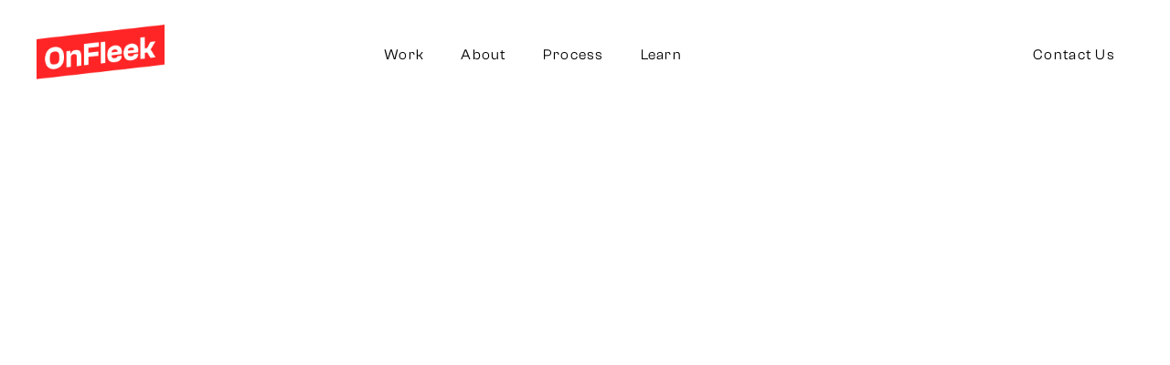

--- FILE ---
content_type: text/html
request_url: https://onfleek.in/contact-form-widget/
body_size: 868
content:
<!doctype html><html lang="en"><head><meta charset="utf-8"/><link rel="icon" href="/favicon.ico"/><meta name="viewport" content="width=device-width,initial-scale=1"/><meta name="theme-color" content="#000000"/><link rel="apple-touch-icon" href="/logo192.jpg"/><link rel="apple-touch-icon" sizes="180x180" href="/apple-touch-icon.png"/><link rel="manifest" href="/manifest.json"/><link rel="stylesheet" href="https://cdn.jsdelivr.net/npm/bootstrap@5.3.0/dist/css/bootstrap.min.css" integrity="sha384-9ndCyUaIbzAi2FUVXJi0CjmCapSmO7SnpJef0486qhLnuZ2cdeRhO02iuK6FUUVM" crossorigin="anonymous"/><script>!function(e,t,a,n,g){e[n]=e[n]||[],e[n].push({"gtm.start":(new Date).getTime(),event:"gtm.js"});var m=t.getElementsByTagName(a)[0],r=t.createElement(a);r.async=!0,r.src="https://www.googletagmanager.com/gtm.js?id=GTM-NMD9XHFS",m.parentNode.insertBefore(r,m)}(window,document,"script","dataLayer")</script><script async src="https://www.googletagmanager.com/gtag/js?id=G-J38G7Z3EEJ"></script><script>function gtag(){dataLayer.push(arguments)}window.dataLayer=window.dataLayer||[],gtag("js",new Date),gtag("config","G-J38G7Z3EEJ")</script><script defer="defer" src="/static/js/main.b6b83cfc.js"></script><link href="/static/css/main.447a7fdd.css" rel="stylesheet"></head><body><noscript>You need to enable JavaScript to run this app.</noscript><noscript><iframe src="https://www.googletagmanager.com/ns.html?id=GTM-NMD9XHFS" height="0" width="0" style="display:none;visibility:hidden"></iframe></noscript><div id="root"></div></body></html>

--- FILE ---
content_type: text/css
request_url: https://onfleek.in/static/css/main.447a7fdd.css
body_size: 13661
content:
body{-webkit-font-smoothing:antialiased;-moz-osx-font-smoothing:grayscale;font-family:-apple-system,BlinkMacSystemFont,Segoe UI,Roboto,Oxygen,Ubuntu,Cantarell,Fira Sans,Droid Sans,Helvetica Neue,sans-serif;margin:0}code{font-family:source-code-pro,Menlo,Monaco,Consolas,Courier New,monospace}@font-face{font-family:ClashGroteskBold;font-weight:300;src:local("ClashGrotesk-Bold"),url(/static/media/ClashGrotesk-Bold.755c4abfb10d25cfe067.otf) format("OpenType")}@font-face{font-family:ClashGroteskExtalight;font-weight:lighter;src:local("ClashGrotesk-Extralight"),url(/static/media/ClashGrotesk-Extralight.1abc444d313d452b942f.otf) format("OpenType")}@font-face{font-family:ClashGroteskLight;font-weight:light;src:local("ClashGrotesk-Light"),url(/static/media/ClashGrotesk-Light.d5440c280fadc49fc48d.otf) format("OpenType")}@font-face{font-family:ClashGroteskMedium;font-weight:medium;src:local("ClashGrotesk-Medium"),url(/static/media/ClashGrotesk-Medium.28a4b2a8fb653df64a43.otf) format("OpenType")}@font-face{font-family:ClashGroteskRegular;font-weight:regular;src:local("ClashGrotesk-Regular"),url(/static/media/ClashGrotesk-Regular.3facfb078b36e5ad3cdf.otf) format("OpenType")}@font-face{font-family:ClashGroteskSemibold;font-weight:semibold;src:local("ClashGrotesk-Semibold"),url(/static/media/ClashGrotesk-Semibold.89e3a2c46cc1b5be6193.otf) format("OpenType")}*{margin:0;padding:0;text-decoration:none}.font-face-b{font-family:ClashGroteskBold}.font-face-el{font-family:ClashGroteskExtralight}.font-face-l{font-family:ClashGroteskLight}.font-face-m{font-family:ClashGroteskMedium}.font-face-r{font-family:ClashGroteskRegular}.font-face-sb{font-family:ClashGroteskSemibold}.wedoimg{height:60px;width:60px}.sublay{gap:120px;padding-bottom:100px;width:751px}@media screen and (max-width:768px){.sublay{padding:30px 60px}}@media screen and (max-width:426px){.sublay{flex-direction:column;gap:40px;padding:35px}}.layout-white{height:675px;margin-top:150px}.layout-gray{background-color:#0000000a;height:425px}.hometext{color:#000;font-size:40px;font-weight:400;line-height:normal}.layout-image{border-radius:20px;height:750px;margin-top:-490px;width:82%}.imgs{margin-bottom:200px;margin-top:75px}.image-layout{height:750px;margin-bottom:100px;margin-top:100px}.image-layout,.mobile-ads{border-radius:20px}@media screen and (max-width:320px){.image-layout{height:205px;margin-bottom:110px}.layout-image{height:205px;margin-top:-110px;width:90%}.layout-white{height:328px}.layout-gray{height:190px}.imgs{margin-bottom:150px}}@media screen and (max-width:426px){.layout-image{width:93%}}@media screen and (min-width:321px) and (max-width:767px){.image-layout{height:355px;margin-bottom:125px}.layout-image{height:355px;margin-top:-185px}.layout-white{height:328px}.layout-gray{height:250px}}@media screen and (min-width:321px) and (max-width:546px){.hometext{font-size:36px}.layout-image{margin-top:-145px}.layout-gray{height:310px}}@media screen and (max-width:320px){.hometext{font-size:36px}}@media screen and (min-width:768px) and (max-width:1024px){.layout-image{height:750px;width:90%}.image-layout{height:750px;width:99%}}@media screen and (min-width:1025px) and (max-width:1440px){.layout-image{width:90%}}a{color:#fff;text-decoration:none}.footer{align-items:center;display:flex;flex-direction:column;gap:40px;height:500px;justify-content:center}.footer-text1{font-size:40px;text-align:center}.footer-text1,.footer-text2{color:#fff;font-style:normal;line-height:normal}.footer-text2{align-items:center;display:flex;font-size:24px;font-weight:400;padding:0 5px}button{background:#0000;border:none;color:#fff}.letstalk{color:#fff;font-size:15px}.animated-button{transition:transform .3s ease-in-out}.animated-button:hover{transform:scale(2.1)}.arrow-icon{transition:transform .3s ease}.arrow-icon:hover,.hover-container:hover .arrow-icon{transform:translateX(10px)}@media screen and (max-width:426px){.footer{padding:0}}form{display:contents}.center{gap:10px;margin-top:20px;text-align:center}.inputbox{border:1px solid #fff;border:1px solid var(--Base-White,#fff);border-radius:4px;padding:15px 12px;position:relative;width:300px}.inputboxsubmit{align-items:center;font-size:24px;font-style:normal;font-weight:400;line-height:normal;padding:15px 12px;width:250px}.inputbox input{background-color:initial;border:none;color:#fff;font-size:20px;outline:none;width:100%}.inputbox span{align-items:center;color:#fff;left:10px;pointer-events:none;position:absolute;top:35%;transform:translateY(-50%);transition:.5s}.inputbox input:focus+span,.inputbox input:valid+span{color:#fff;font-size:12px;transform:translateY(-212%)}.error-message{color:#fff;font-size:12px;margin-top:5px}.inputbox.clicked input{border:none}.invalid input{outline:none}.invalid span{color:red}.inputboxsubmit button{background-color:#fff;border-radius:4px;color:#ff2526;padding:10px 20px;width:100%}.d-inline-flex{display:inline-flex}@media only screen and (max-width:768px){.md-d-flow{flex-direction:column}.inputbox{margin-bottom:20px}.center{gap:0;justify-content:center;margin-top:0}.footer{gap:20px}}@media only screen and (max-width:576px){.sm-d-flow{flex-direction:column}}.abouthome{background-color:#f5f5f5;gap:75px;margin-bottom:100px;margin-top:100px;padding:180px}.leftlayout{float:right;height:auto;text-align:left;width:auto}.lefttext{font-size:40px;font-weight:400;width:400px}.lefttext,.righttext{color:#000;font-style:normal;line-height:normal}.righttext{font-size:24px;text-align:left}@media screen and (max-width:1024px){.abouthome{gap:0;padding:30px}}@media screen and (max-width:768px){.abouthome{gap:20px;margin-bottom:60px;margin-top:50px;padding:160px 10px}.leftlayout{padding-left:7px}}@media screen and (max-width:426px){.abouthome{margin-top:100px;padding:60px 10px}.righttext{padding:0 0 0 20px}}.bodytext-layout{height:200px;text-align:center;width:99%}.text1{color:gray;font-size:16px;font-weight:500;letter-spacing:1.28px}.text1,.text2{font-style:normal;line-height:normal}.text2{color:#000;font-size:32px;font-weight:400;letter-spacing:.64px;padding-left:425px;padding-right:425px}@media screen and (max-width:1180px){.text2{padding-left:200px;padding-right:190px}}@media screen and (max-width:768px){.text2{padding-left:100px;padding-right:100px}}@media screen and (max-width:426px){.text2{padding-left:10px;padding-right:1px}}.sublaycol{margin-bottom:10%;text-align:left;width:100%}.coltitle{font-size:24px}.colitems{font-size:16px}@media screen and (max-width:426px){.sublaycol{width:100%}}.nav{-webkit-backdrop-filter:blur(10px);backdrop-filter:blur(10px);background:#fffc;display:block;height:120px;padding:20px 40px;top:0}.logo,.nav{position:fixed;z-index:1}.logo{height:60px;top:27px;width:140px}.navmenu{color:#000;letter-spacing:1.28px;padding:20px;text-decoration:none}.navmenu:hover{color:#ff2526}.navmenu.active{color:red;font-weight:600}@media screen and (min-width:375px) and (max-width:840px){.logo{margin-left:-15px;width:120px}}.bodycol{align-items:flex-start;display:inline-flex;gap:80px;padding:53px 0 200px}.bodycol-items{align-items:left;align-items:center;border:2px solid #0003;border-radius:10px;display:flex;flex-direction:column;gap:20px;padding:40px;width:186px}.bodycol-items:hover{background-color:var(--clr-bg);border:5px solid var(--clr-primary);box-shadow:0 10px 36px 0 #0000005c,0 0 0 1px #0000000f;overflow:hidden;transform:scale(1.08)}.itemstitle{text-align:right}@media screen and (max-width:768px){.bodycol{align-items:center;flex-direction:column}.bodytext-layout{height:auto}}@media screen and(max-width:820px){.bodycol{gap:65px}}.learnsteplayout{gap:56px;padding:80px 0}.learnsteplayout-left{align-items:flex-start;flex-direction:column;gap:20px;padding-left:300px}.learnsteplayout-lefttext1{color:#000;font-size:16px;font-style:normal;font-weight:500;letter-spacing:1.28px;line-height:normal;opacity:.5}.learnsteplayout-lefttext2{color:#000;font-size:32px;font-style:normal;font-weight:400;letter-spacing:.64px;line-height:normal}.learnsteplayout-right{align-items:flex-start;display:flex;flex-direction:column;gap:80px;justify-content:left}.learnsteplayout-rightlayout1{align-items:flex-start;display:flex;gap:20px;width:100%}.learnsteplayout-rightlayout2{align-items:flex-start;display:flex;flex-direction:column;gap:20px;width:50%}.learnsteplayout-rightlayout2text1{font-size:24px;font-style:normal;font-weight:500;letter-spacing:.48px;line-height:normal;text-align:center}.learnsteplayout-rightlayout2text2{font-size:16px;font-style:normal;font-weight:400;letter-spacing:.32px;line-height:normal}@media screen and (min-width:1025px) and (max-width:1440px){.learnsteplayout-left{padding-left:300px}.learnsteplayout-rightlayout2{width:50%}}@media screen and (min-width:769px) and (max-width:1024px){.learnsteplayout-left{padding-left:100px}.learnsteplayout-rightlayout2{width:50%}}@media screen and (min-width:427px) and (max-width:768px){.learnsteplayout-left{padding-left:50px}.learnsteplayout-rightlayout2{width:70%}}@media screen and (max-width:520px){.learnsteplayout{flex-direction:column}.learnsteplayout-right{padding:0 10px}}@media screen and (min-width:320px) and (max-width:426px){.learnsteplayout{flex-direction:column}.learnsteplayout-left{padding-left:30px}.learnsteplayout-rightlayout2{width:70%}.learnsteplayout-right{padding-left:30px}}@media screen and (min-width:320px) and (max-width:365px){.learnsteplayout-rightlayout2text1{font-size:20px}}.learnheader{margin-top:145px}.learncontent{align-items:center;display:flex;flex-direction:column;gap:30px;position:absolute;text-align:center;top:40%}.over-img-text{color:#fff;font-size:40px;font-style:normal;font-weight:500;line-height:normal}.over-img-text2{color:#fff;font-size:24px;text-align:center;width:75%}.overall-layout{padding-bottom:100px}.carousel{margin-top:100px}@media screen and (min-width:1025px) and (max-width:1280px){.learncontent{left:7%}}@media screen and (min-width:769px) and (max-width:1024px){.learncontent{left:0;top:33%}}@media screen and (min-width:671px) and (max-width:768px){.over-img-text{font-size:30px}.learncontent{gap:10px;left:0;top:28%}.over-img-text2{font-size:22px}}@media screen and (max-width:740px){.over-img-text2{width:100%}}@media screen and (min-width:426px) and (max-width:670px){.over-img-text{font-size:x-large}.over-img-text2{font-size:small}.learncontent{gap:10px;left:0;top:30%}}@media screen and (max-width:426px){.over-img-text{font-size:larger}.over-img-text2{font-size:smaller}.learncontent{gap:10px;left:0;top:25%}}@media screen and (max-width:376px){.over-img-text{font-size:large}.over-img-text2{font-size:x-small}.learncontent{gap:10px;left:0;top:25%}}@media screen and (max-width:320px){.over-img-text{font-size:medium}.learncontent{gap:10px;left:0;top:25%}}.over-img{border:1px solid #d3d3d3;border-radius:20px;width:100%}.learn-layout{padding:50px 150px}.flow-layout{left:15%;position:absolute;top:35%}.learn-layout-text1{font-size:24px;font-weight:500;letter-spacing:.48px}.learn-layout-text1,.learn-layout-text2{color:#fff;font-style:normal;line-height:normal;margin-bottom:15px}.learn-layout-text2{font-size:16px;font-weight:400;letter-spacing:.32px;padding-right:50%}@media screen and (min-width:1025px) and (max-width:1440px){.learn-layout{padding:60px 90px}.flow-layout{left:13%;top:30%}.over-img{height:75vh}}@media screen and (min-width:769px) and (max-width:1024px){.learn-layout{padding:60px 40px}.flow-layout{left:14%;top:27%}.over-img{height:60vh}}@media screen and (min-width:427px) and (max-width:768px){.learn-layout{padding:60px 15px}.flow-layout{left:10%;top:25%}.over-img{height:55vh}}@media screen and (min-width:320px) and (max-width:426px){.learn-layout{padding:55px 15px}.flow-layout{left:10%;top:25%}.learn-layout-text1{font-size:17px}.learn-layout-text2{font-size:12px}.learn-layout-button{font-size:small}.over-img{height:45vh}}.Contactdetails{align-items:center;font-family:Montserrat;gap:15px;position:absolute;text-align:center;top:10%}.Contactdetails,.regadd{display:flex;flex-direction:column}.regadd{gap:5px}.over-img-contacttext{color:#fff;font-size:40px;font-style:normal;font-weight:500;line-height:normal}.over-img-addresstex1{color:#fff;font-size:32px}.over-img-contacttext2{color:#fff;font-size:24px;line-height:normal;text-align:center}@media screen and (min-width:989px) and (max-width:1200px){.Contactdetails{gap:10px;top:5%}hr{margin:.5rem}}@media screen and (min-width:860px) and (max-width:989px){.Contactdetails{gap:10px;top:2.5%}hr{margin:.5rem}.over-img-contacttext{font-size:xx-large}.over-img-addresstex1,.over-img-addresstex2{font-size:x-large}}@media screen and (min-width:571px) and (max-width:860px){.over-img-contacttext{font-size:32px}.over-img-addresstex1{font-size:24px}.over-img-contacttext2{font-size:22px}hr{margin:.5px}.Contactdetails{gap:10px;top:5%}}@media screen and (min-width:571px) and (max-width:760px){.Contactdetails{gap:5px;top:2%}.over-img-contacttext2{font-size:16px}.over-img-addresstex1{font-size:20px}.regadd{gap:0}}@media screen and (max-width:571px){.over-img-contacttext{font-size:larger}.over-img-addresstex1{font-size:large}.over-img-contacttext2{font-size:x-small}hr{margin:.5px}.Contactdetails{gap:3px;top:5%}}@media screen and (max-width:430px){.Contactdetails{gap:2px;top:5%}}@media screen and (min-width:377px) and (max-width:405px){.Contactdetails{gap:0;top:0}}@media screen and (max-width:376px){hr{margin:.5px}.over-img-contacttext{font-size:medium}.over-img-addresstex1{font-size:small}.over-img-contacttext2{font-size:xx-small}.Contactdetails{gap:2px;top:2%}.regadd{gap:0}}@media screen and (max-width:320px){.over-img-contacttext{font-size:medium}}
/*# sourceMappingURL=main.447a7fdd.css.map*/

--- FILE ---
content_type: application/javascript
request_url: https://onfleek.in/static/js/main.b6b83cfc.js
body_size: 302176
content:
/*! For license information please see main.b6b83cfc.js.LICENSE.txt */
(()=>{var e={992:e=>{"use strict";e.exports=function(e,t,n,r,a,o,l,i){if(!e){var s;if(void 0===t)s=new Error("Minified exception occurred; use the non-minified dev environment for the full error message and additional helpful warnings.");else{var u=[n,r,a,o,l,i],c=0;(s=new Error(t.replace(/%s/g,(function(){return u[c++]})))).name="Invariant Violation"}throw s.framesToPop=1,s}}},528:e=>{"use strict";var t=Object.getOwnPropertySymbols,n=Object.prototype.hasOwnProperty,r=Object.prototype.propertyIsEnumerable;e.exports=function(){try{if(!Object.assign)return!1;var e=new String("abc");if(e[5]="de","5"===Object.getOwnPropertyNames(e)[0])return!1;for(var t={},n=0;n<10;n++)t["_"+String.fromCharCode(n)]=n;if("0123456789"!==Object.getOwnPropertyNames(t).map((function(e){return t[e]})).join(""))return!1;var r={};return"abcdefghijklmnopqrst".split("").forEach((function(e){r[e]=e})),"abcdefghijklmnopqrst"===Object.keys(Object.assign({},r)).join("")}catch(a){return!1}}()?Object.assign:function(e,a){for(var o,l,i=function(e){if(null===e||void 0===e)throw new TypeError("Object.assign cannot be called with null or undefined");return Object(e)}(e),s=1;s<arguments.length;s++){for(var u in o=Object(arguments[s]))n.call(o,u)&&(i[u]=o[u]);if(t){l=t(o);for(var c=0;c<l.length;c++)r.call(o,l[c])&&(i[l[c]]=o[l[c]])}}return i}},304:(e,t,n)=>{"use strict";Object.defineProperty(t,"__esModule",{value:!0}),t.default=function(){for(var e=arguments.length,t=Array(e),n=0;n<e;n++)t[n]=arguments[n];return(0,o.default)((function(){for(var e=arguments.length,n=Array(e),r=0;r<e;r++)n[r]=arguments[r];var a=null;return t.forEach((function(e){if(null==a){var t=e.apply(void 0,n);null!=t&&(a=t)}})),a}))};var r,a=n(488),o=(r=a)&&r.__esModule?r:{default:r};e.exports=t.default},488:(e,t)=>{"use strict";Object.defineProperty(t,"__esModule",{value:!0}),t.default=function(e){function t(t,n,r,a,o,l){var i=a||"<<anonymous>>",s=l||r;if(null==n[r])return t?new Error("Required "+o+" `"+s+"` was not specified in `"+i+"`."):null;for(var u=arguments.length,c=Array(u>6?u-6:0),d=6;d<u;d++)c[d-6]=arguments[d];return e.apply(void 0,[n,r,i,o,s].concat(c))}var n=t.bind(null,!1);return n.isRequired=t.bind(null,!0),n},e.exports=t.default},532:(e,t,n)=>{"use strict";var r=n(552);function a(){}function o(){}o.resetWarningCache=a,e.exports=function(){function e(e,t,n,a,o,l){if(l!==r){var i=new Error("Calling PropTypes validators directly is not supported by the `prop-types` package. Use PropTypes.checkPropTypes() to call them. Read more at http://fb.me/use-check-prop-types");throw i.name="Invariant Violation",i}}function t(){return e}e.isRequired=e;var n={array:e,bigint:e,bool:e,func:e,number:e,object:e,string:e,symbol:e,any:e,arrayOf:t,element:e,elementType:e,instanceOf:t,node:e,objectOf:t,oneOf:t,oneOfType:t,shape:t,exact:t,checkPropTypes:o,resetWarningCache:a};return n.PropTypes=n,n}},840:(e,t,n)=>{e.exports=n(532)()},552:e=>{"use strict";e.exports="SECRET_DO_NOT_PASS_THIS_OR_YOU_WILL_BE_FIRED"},144:(e,t,n)=>{"use strict";var r=n(60),a=n(724);function o(e){for(var t="https://reactjs.org/docs/error-decoder.html?invariant="+e,n=1;n<arguments.length;n++)t+="&args[]="+encodeURIComponent(arguments[n]);return"Minified React error #"+e+"; visit "+t+" for the full message or use the non-minified dev environment for full errors and additional helpful warnings."}var l=new Set,i={};function s(e,t){u(e,t),u(e+"Capture",t)}function u(e,t){for(i[e]=t,e=0;e<t.length;e++)l.add(t[e])}var c=!("undefined"===typeof window||"undefined"===typeof window.document||"undefined"===typeof window.document.createElement),d=Object.prototype.hasOwnProperty,f=/^[:A-Z_a-z\u00C0-\u00D6\u00D8-\u00F6\u00F8-\u02FF\u0370-\u037D\u037F-\u1FFF\u200C-\u200D\u2070-\u218F\u2C00-\u2FEF\u3001-\uD7FF\uF900-\uFDCF\uFDF0-\uFFFD][:A-Z_a-z\u00C0-\u00D6\u00D8-\u00F6\u00F8-\u02FF\u0370-\u037D\u037F-\u1FFF\u200C-\u200D\u2070-\u218F\u2C00-\u2FEF\u3001-\uD7FF\uF900-\uFDCF\uFDF0-\uFFFD\-.0-9\u00B7\u0300-\u036F\u203F-\u2040]*$/,p={},m={};function h(e,t,n,r,a,o,l){this.acceptsBooleans=2===t||3===t||4===t,this.attributeName=r,this.attributeNamespace=a,this.mustUseProperty=n,this.propertyName=e,this.type=t,this.sanitizeURL=o,this.removeEmptyString=l}var g={};"children dangerouslySetInnerHTML defaultValue defaultChecked innerHTML suppressContentEditableWarning suppressHydrationWarning style".split(" ").forEach((function(e){g[e]=new h(e,0,!1,e,null,!1,!1)})),[["acceptCharset","accept-charset"],["className","class"],["htmlFor","for"],["httpEquiv","http-equiv"]].forEach((function(e){var t=e[0];g[t]=new h(t,1,!1,e[1],null,!1,!1)})),["contentEditable","draggable","spellCheck","value"].forEach((function(e){g[e]=new h(e,2,!1,e.toLowerCase(),null,!1,!1)})),["autoReverse","externalResourcesRequired","focusable","preserveAlpha"].forEach((function(e){g[e]=new h(e,2,!1,e,null,!1,!1)})),"allowFullScreen async autoFocus autoPlay controls default defer disabled disablePictureInPicture disableRemotePlayback formNoValidate hidden loop noModule noValidate open playsInline readOnly required reversed scoped seamless itemScope".split(" ").forEach((function(e){g[e]=new h(e,3,!1,e.toLowerCase(),null,!1,!1)})),["checked","multiple","muted","selected"].forEach((function(e){g[e]=new h(e,3,!0,e,null,!1,!1)})),["capture","download"].forEach((function(e){g[e]=new h(e,4,!1,e,null,!1,!1)})),["cols","rows","size","span"].forEach((function(e){g[e]=new h(e,6,!1,e,null,!1,!1)})),["rowSpan","start"].forEach((function(e){g[e]=new h(e,5,!1,e.toLowerCase(),null,!1,!1)}));var v=/[\-:]([a-z])/g;function y(e){return e[1].toUpperCase()}function b(e,t,n,r){var a=g.hasOwnProperty(t)?g[t]:null;(null!==a?0!==a.type:r||!(2<t.length)||"o"!==t[0]&&"O"!==t[0]||"n"!==t[1]&&"N"!==t[1])&&(function(e,t,n,r){if(null===t||"undefined"===typeof t||function(e,t,n,r){if(null!==n&&0===n.type)return!1;switch(typeof t){case"function":case"symbol":return!0;case"boolean":return!r&&(null!==n?!n.acceptsBooleans:"data-"!==(e=e.toLowerCase().slice(0,5))&&"aria-"!==e);default:return!1}}(e,t,n,r))return!0;if(r)return!1;if(null!==n)switch(n.type){case 3:return!t;case 4:return!1===t;case 5:return isNaN(t);case 6:return isNaN(t)||1>t}return!1}(t,n,a,r)&&(n=null),r||null===a?function(e){return!!d.call(m,e)||!d.call(p,e)&&(f.test(e)?m[e]=!0:(p[e]=!0,!1))}(t)&&(null===n?e.removeAttribute(t):e.setAttribute(t,""+n)):a.mustUseProperty?e[a.propertyName]=null===n?3!==a.type&&"":n:(t=a.attributeName,r=a.attributeNamespace,null===n?e.removeAttribute(t):(n=3===(a=a.type)||4===a&&!0===n?"":""+n,r?e.setAttributeNS(r,t,n):e.setAttribute(t,n))))}"accent-height alignment-baseline arabic-form baseline-shift cap-height clip-path clip-rule color-interpolation color-interpolation-filters color-profile color-rendering dominant-baseline enable-background fill-opacity fill-rule flood-color flood-opacity font-family font-size font-size-adjust font-stretch font-style font-variant font-weight glyph-name glyph-orientation-horizontal glyph-orientation-vertical horiz-adv-x horiz-origin-x image-rendering letter-spacing lighting-color marker-end marker-mid marker-start overline-position overline-thickness paint-order panose-1 pointer-events rendering-intent shape-rendering stop-color stop-opacity strikethrough-position strikethrough-thickness stroke-dasharray stroke-dashoffset stroke-linecap stroke-linejoin stroke-miterlimit stroke-opacity stroke-width text-anchor text-decoration text-rendering underline-position underline-thickness unicode-bidi unicode-range units-per-em v-alphabetic v-hanging v-ideographic v-mathematical vector-effect vert-adv-y vert-origin-x vert-origin-y word-spacing writing-mode xmlns:xlink x-height".split(" ").forEach((function(e){var t=e.replace(v,y);g[t]=new h(t,1,!1,e,null,!1,!1)})),"xlink:actuate xlink:arcrole xlink:role xlink:show xlink:title xlink:type".split(" ").forEach((function(e){var t=e.replace(v,y);g[t]=new h(t,1,!1,e,"http://www.w3.org/1999/xlink",!1,!1)})),["xml:base","xml:lang","xml:space"].forEach((function(e){var t=e.replace(v,y);g[t]=new h(t,1,!1,e,"http://www.w3.org/XML/1998/namespace",!1,!1)})),["tabIndex","crossOrigin"].forEach((function(e){g[e]=new h(e,1,!1,e.toLowerCase(),null,!1,!1)})),g.xlinkHref=new h("xlinkHref",1,!1,"xlink:href","http://www.w3.org/1999/xlink",!0,!1),["src","href","action","formAction"].forEach((function(e){g[e]=new h(e,1,!1,e.toLowerCase(),null,!0,!0)}));var w=r.__SECRET_INTERNALS_DO_NOT_USE_OR_YOU_WILL_BE_FIRED,x=Symbol.for("react.element"),k=Symbol.for("react.portal"),S=Symbol.for("react.fragment"),C=Symbol.for("react.strict_mode"),E=Symbol.for("react.profiler"),A=Symbol.for("react.provider"),j=Symbol.for("react.context"),N=Symbol.for("react.forward_ref"),O=Symbol.for("react.suspense"),T=Symbol.for("react.suspense_list"),P=Symbol.for("react.memo"),R=Symbol.for("react.lazy");Symbol.for("react.scope"),Symbol.for("react.debug_trace_mode");var L=Symbol.for("react.offscreen");Symbol.for("react.legacy_hidden"),Symbol.for("react.cache"),Symbol.for("react.tracing_marker");var M=Symbol.iterator;function U(e){return null===e||"object"!==typeof e?null:"function"===typeof(e=M&&e[M]||e["@@iterator"])?e:null}var D,z=Object.assign;function F(e){if(void 0===D)try{throw Error()}catch(n){var t=n.stack.trim().match(/\n( *(at )?)/);D=t&&t[1]||""}return"\n"+D+e}var W=!1;function B(e,t){if(!e||W)return"";W=!0;var n=Error.prepareStackTrace;Error.prepareStackTrace=void 0;try{if(t)if(t=function(){throw Error()},Object.defineProperty(t.prototype,"props",{set:function(){throw Error()}}),"object"===typeof Reflect&&Reflect.construct){try{Reflect.construct(t,[])}catch(u){var r=u}Reflect.construct(e,[],t)}else{try{t.call()}catch(u){r=u}e.call(t.prototype)}else{try{throw Error()}catch(u){r=u}e()}}catch(u){if(u&&r&&"string"===typeof u.stack){for(var a=u.stack.split("\n"),o=r.stack.split("\n"),l=a.length-1,i=o.length-1;1<=l&&0<=i&&a[l]!==o[i];)i--;for(;1<=l&&0<=i;l--,i--)if(a[l]!==o[i]){if(1!==l||1!==i)do{if(l--,0>--i||a[l]!==o[i]){var s="\n"+a[l].replace(" at new "," at ");return e.displayName&&s.includes("<anonymous>")&&(s=s.replace("<anonymous>",e.displayName)),s}}while(1<=l&&0<=i);break}}}finally{W=!1,Error.prepareStackTrace=n}return(e=e?e.displayName||e.name:"")?F(e):""}function V(e){switch(e.tag){case 5:return F(e.type);case 16:return F("Lazy");case 13:return F("Suspense");case 19:return F("SuspenseList");case 0:case 2:case 15:return e=B(e.type,!1);case 11:return e=B(e.type.render,!1);case 1:return e=B(e.type,!0);default:return""}}function H(e){if(null==e)return null;if("function"===typeof e)return e.displayName||e.name||null;if("string"===typeof e)return e;switch(e){case S:return"Fragment";case k:return"Portal";case E:return"Profiler";case C:return"StrictMode";case O:return"Suspense";case T:return"SuspenseList"}if("object"===typeof e)switch(e.$$typeof){case j:return(e.displayName||"Context")+".Consumer";case A:return(e._context.displayName||"Context")+".Provider";case N:var t=e.render;return(e=e.displayName)||(e=""!==(e=t.displayName||t.name||"")?"ForwardRef("+e+")":"ForwardRef"),e;case P:return null!==(t=e.displayName||null)?t:H(e.type)||"Memo";case R:t=e._payload,e=e._init;try{return H(e(t))}catch(n){}}return null}function I(e){var t=e.type;switch(e.tag){case 24:return"Cache";case 9:return(t.displayName||"Context")+".Consumer";case 10:return(t._context.displayName||"Context")+".Provider";case 18:return"DehydratedFragment";case 11:return e=(e=t.render).displayName||e.name||"",t.displayName||(""!==e?"ForwardRef("+e+")":"ForwardRef");case 7:return"Fragment";case 5:return t;case 4:return"Portal";case 3:return"Root";case 6:return"Text";case 16:return H(t);case 8:return t===C?"StrictMode":"Mode";case 22:return"Offscreen";case 12:return"Profiler";case 21:return"Scope";case 13:return"Suspense";case 19:return"SuspenseList";case 25:return"TracingMarker";case 1:case 0:case 17:case 2:case 14:case 15:if("function"===typeof t)return t.displayName||t.name||null;if("string"===typeof t)return t}return null}function q(e){switch(typeof e){case"boolean":case"number":case"string":case"undefined":case"object":return e;default:return""}}function Y(e){var t=e.type;return(e=e.nodeName)&&"input"===e.toLowerCase()&&("checkbox"===t||"radio"===t)}function K(e){e._valueTracker||(e._valueTracker=function(e){var t=Y(e)?"checked":"value",n=Object.getOwnPropertyDescriptor(e.constructor.prototype,t),r=""+e[t];if(!e.hasOwnProperty(t)&&"undefined"!==typeof n&&"function"===typeof n.get&&"function"===typeof n.set){var a=n.get,o=n.set;return Object.defineProperty(e,t,{configurable:!0,get:function(){return a.call(this)},set:function(e){r=""+e,o.call(this,e)}}),Object.defineProperty(e,t,{enumerable:n.enumerable}),{getValue:function(){return r},setValue:function(e){r=""+e},stopTracking:function(){e._valueTracker=null,delete e[t]}}}}(e))}function G(e){if(!e)return!1;var t=e._valueTracker;if(!t)return!0;var n=t.getValue(),r="";return e&&(r=Y(e)?e.checked?"true":"false":e.value),(e=r)!==n&&(t.setValue(e),!0)}function Q(e){if("undefined"===typeof(e=e||("undefined"!==typeof document?document:void 0)))return null;try{return e.activeElement||e.body}catch(t){return e.body}}function X(e,t){var n=t.checked;return z({},t,{defaultChecked:void 0,defaultValue:void 0,value:void 0,checked:null!=n?n:e._wrapperState.initialChecked})}function Z(e,t){var n=null==t.defaultValue?"":t.defaultValue,r=null!=t.checked?t.checked:t.defaultChecked;n=q(null!=t.value?t.value:n),e._wrapperState={initialChecked:r,initialValue:n,controlled:"checkbox"===t.type||"radio"===t.type?null!=t.checked:null!=t.value}}function J(e,t){null!=(t=t.checked)&&b(e,"checked",t,!1)}function _(e,t){J(e,t);var n=q(t.value),r=t.type;if(null!=n)"number"===r?(0===n&&""===e.value||e.value!=n)&&(e.value=""+n):e.value!==""+n&&(e.value=""+n);else if("submit"===r||"reset"===r)return void e.removeAttribute("value");t.hasOwnProperty("value")?ee(e,t.type,n):t.hasOwnProperty("defaultValue")&&ee(e,t.type,q(t.defaultValue)),null==t.checked&&null!=t.defaultChecked&&(e.defaultChecked=!!t.defaultChecked)}function $(e,t,n){if(t.hasOwnProperty("value")||t.hasOwnProperty("defaultValue")){var r=t.type;if(!("submit"!==r&&"reset"!==r||void 0!==t.value&&null!==t.value))return;t=""+e._wrapperState.initialValue,n||t===e.value||(e.value=t),e.defaultValue=t}""!==(n=e.name)&&(e.name=""),e.defaultChecked=!!e._wrapperState.initialChecked,""!==n&&(e.name=n)}function ee(e,t,n){"number"===t&&Q(e.ownerDocument)===e||(null==n?e.defaultValue=""+e._wrapperState.initialValue:e.defaultValue!==""+n&&(e.defaultValue=""+n))}var te=Array.isArray;function ne(e,t,n,r){if(e=e.options,t){t={};for(var a=0;a<n.length;a++)t["$"+n[a]]=!0;for(n=0;n<e.length;n++)a=t.hasOwnProperty("$"+e[n].value),e[n].selected!==a&&(e[n].selected=a),a&&r&&(e[n].defaultSelected=!0)}else{for(n=""+q(n),t=null,a=0;a<e.length;a++){if(e[a].value===n)return e[a].selected=!0,void(r&&(e[a].defaultSelected=!0));null!==t||e[a].disabled||(t=e[a])}null!==t&&(t.selected=!0)}}function re(e,t){if(null!=t.dangerouslySetInnerHTML)throw Error(o(91));return z({},t,{value:void 0,defaultValue:void 0,children:""+e._wrapperState.initialValue})}function ae(e,t){var n=t.value;if(null==n){if(n=t.children,t=t.defaultValue,null!=n){if(null!=t)throw Error(o(92));if(te(n)){if(1<n.length)throw Error(o(93));n=n[0]}t=n}null==t&&(t=""),n=t}e._wrapperState={initialValue:q(n)}}function oe(e,t){var n=q(t.value),r=q(t.defaultValue);null!=n&&((n=""+n)!==e.value&&(e.value=n),null==t.defaultValue&&e.defaultValue!==n&&(e.defaultValue=n)),null!=r&&(e.defaultValue=""+r)}function le(e){var t=e.textContent;t===e._wrapperState.initialValue&&""!==t&&null!==t&&(e.value=t)}function ie(e){switch(e){case"svg":return"http://www.w3.org/2000/svg";case"math":return"http://www.w3.org/1998/Math/MathML";default:return"http://www.w3.org/1999/xhtml"}}function se(e,t){return null==e||"http://www.w3.org/1999/xhtml"===e?ie(t):"http://www.w3.org/2000/svg"===e&&"foreignObject"===t?"http://www.w3.org/1999/xhtml":e}var ue,ce,de=(ce=function(e,t){if("http://www.w3.org/2000/svg"!==e.namespaceURI||"innerHTML"in e)e.innerHTML=t;else{for((ue=ue||document.createElement("div")).innerHTML="<svg>"+t.valueOf().toString()+"</svg>",t=ue.firstChild;e.firstChild;)e.removeChild(e.firstChild);for(;t.firstChild;)e.appendChild(t.firstChild)}},"undefined"!==typeof MSApp&&MSApp.execUnsafeLocalFunction?function(e,t,n,r){MSApp.execUnsafeLocalFunction((function(){return ce(e,t)}))}:ce);function fe(e,t){if(t){var n=e.firstChild;if(n&&n===e.lastChild&&3===n.nodeType)return void(n.nodeValue=t)}e.textContent=t}var pe={animationIterationCount:!0,aspectRatio:!0,borderImageOutset:!0,borderImageSlice:!0,borderImageWidth:!0,boxFlex:!0,boxFlexGroup:!0,boxOrdinalGroup:!0,columnCount:!0,columns:!0,flex:!0,flexGrow:!0,flexPositive:!0,flexShrink:!0,flexNegative:!0,flexOrder:!0,gridArea:!0,gridRow:!0,gridRowEnd:!0,gridRowSpan:!0,gridRowStart:!0,gridColumn:!0,gridColumnEnd:!0,gridColumnSpan:!0,gridColumnStart:!0,fontWeight:!0,lineClamp:!0,lineHeight:!0,opacity:!0,order:!0,orphans:!0,tabSize:!0,widows:!0,zIndex:!0,zoom:!0,fillOpacity:!0,floodOpacity:!0,stopOpacity:!0,strokeDasharray:!0,strokeDashoffset:!0,strokeMiterlimit:!0,strokeOpacity:!0,strokeWidth:!0},me=["Webkit","ms","Moz","O"];function he(e,t,n){return null==t||"boolean"===typeof t||""===t?"":n||"number"!==typeof t||0===t||pe.hasOwnProperty(e)&&pe[e]?(""+t).trim():t+"px"}function ge(e,t){for(var n in e=e.style,t)if(t.hasOwnProperty(n)){var r=0===n.indexOf("--"),a=he(n,t[n],r);"float"===n&&(n="cssFloat"),r?e.setProperty(n,a):e[n]=a}}Object.keys(pe).forEach((function(e){me.forEach((function(t){t=t+e.charAt(0).toUpperCase()+e.substring(1),pe[t]=pe[e]}))}));var ve=z({menuitem:!0},{area:!0,base:!0,br:!0,col:!0,embed:!0,hr:!0,img:!0,input:!0,keygen:!0,link:!0,meta:!0,param:!0,source:!0,track:!0,wbr:!0});function ye(e,t){if(t){if(ve[e]&&(null!=t.children||null!=t.dangerouslySetInnerHTML))throw Error(o(137,e));if(null!=t.dangerouslySetInnerHTML){if(null!=t.children)throw Error(o(60));if("object"!==typeof t.dangerouslySetInnerHTML||!("__html"in t.dangerouslySetInnerHTML))throw Error(o(61))}if(null!=t.style&&"object"!==typeof t.style)throw Error(o(62))}}function be(e,t){if(-1===e.indexOf("-"))return"string"===typeof t.is;switch(e){case"annotation-xml":case"color-profile":case"font-face":case"font-face-src":case"font-face-uri":case"font-face-format":case"font-face-name":case"missing-glyph":return!1;default:return!0}}var we=null;function xe(e){return(e=e.target||e.srcElement||window).correspondingUseElement&&(e=e.correspondingUseElement),3===e.nodeType?e.parentNode:e}var ke=null,Se=null,Ce=null;function Ee(e){if(e=ba(e)){if("function"!==typeof ke)throw Error(o(280));var t=e.stateNode;t&&(t=xa(t),ke(e.stateNode,e.type,t))}}function Ae(e){Se?Ce?Ce.push(e):Ce=[e]:Se=e}function je(){if(Se){var e=Se,t=Ce;if(Ce=Se=null,Ee(e),t)for(e=0;e<t.length;e++)Ee(t[e])}}function Ne(e,t){return e(t)}function Oe(){}var Te=!1;function Pe(e,t,n){if(Te)return e(t,n);Te=!0;try{return Ne(e,t,n)}finally{Te=!1,(null!==Se||null!==Ce)&&(Oe(),je())}}function Re(e,t){var n=e.stateNode;if(null===n)return null;var r=xa(n);if(null===r)return null;n=r[t];e:switch(t){case"onClick":case"onClickCapture":case"onDoubleClick":case"onDoubleClickCapture":case"onMouseDown":case"onMouseDownCapture":case"onMouseMove":case"onMouseMoveCapture":case"onMouseUp":case"onMouseUpCapture":case"onMouseEnter":(r=!r.disabled)||(r=!("button"===(e=e.type)||"input"===e||"select"===e||"textarea"===e)),e=!r;break e;default:e=!1}if(e)return null;if(n&&"function"!==typeof n)throw Error(o(231,t,typeof n));return n}var Le=!1;if(c)try{var Me={};Object.defineProperty(Me,"passive",{get:function(){Le=!0}}),window.addEventListener("test",Me,Me),window.removeEventListener("test",Me,Me)}catch(ce){Le=!1}function Ue(e,t,n,r,a,o,l,i,s){var u=Array.prototype.slice.call(arguments,3);try{t.apply(n,u)}catch(c){this.onError(c)}}var De=!1,ze=null,Fe=!1,We=null,Be={onError:function(e){De=!0,ze=e}};function Ve(e,t,n,r,a,o,l,i,s){De=!1,ze=null,Ue.apply(Be,arguments)}function He(e){var t=e,n=e;if(e.alternate)for(;t.return;)t=t.return;else{e=t;do{0!==(4098&(t=e).flags)&&(n=t.return),e=t.return}while(e)}return 3===t.tag?n:null}function Ie(e){if(13===e.tag){var t=e.memoizedState;if(null===t&&(null!==(e=e.alternate)&&(t=e.memoizedState)),null!==t)return t.dehydrated}return null}function qe(e){if(He(e)!==e)throw Error(o(188))}function Ye(e){return null!==(e=function(e){var t=e.alternate;if(!t){if(null===(t=He(e)))throw Error(o(188));return t!==e?null:e}for(var n=e,r=t;;){var a=n.return;if(null===a)break;var l=a.alternate;if(null===l){if(null!==(r=a.return)){n=r;continue}break}if(a.child===l.child){for(l=a.child;l;){if(l===n)return qe(a),e;if(l===r)return qe(a),t;l=l.sibling}throw Error(o(188))}if(n.return!==r.return)n=a,r=l;else{for(var i=!1,s=a.child;s;){if(s===n){i=!0,n=a,r=l;break}if(s===r){i=!0,r=a,n=l;break}s=s.sibling}if(!i){for(s=l.child;s;){if(s===n){i=!0,n=l,r=a;break}if(s===r){i=!0,r=l,n=a;break}s=s.sibling}if(!i)throw Error(o(189))}}if(n.alternate!==r)throw Error(o(190))}if(3!==n.tag)throw Error(o(188));return n.stateNode.current===n?e:t}(e))?Ke(e):null}function Ke(e){if(5===e.tag||6===e.tag)return e;for(e=e.child;null!==e;){var t=Ke(e);if(null!==t)return t;e=e.sibling}return null}var Ge=a.unstable_scheduleCallback,Qe=a.unstable_cancelCallback,Xe=a.unstable_shouldYield,Ze=a.unstable_requestPaint,Je=a.unstable_now,_e=a.unstable_getCurrentPriorityLevel,$e=a.unstable_ImmediatePriority,et=a.unstable_UserBlockingPriority,tt=a.unstable_NormalPriority,nt=a.unstable_LowPriority,rt=a.unstable_IdlePriority,at=null,ot=null;var lt=Math.clz32?Math.clz32:function(e){return e>>>=0,0===e?32:31-(it(e)/st|0)|0},it=Math.log,st=Math.LN2;var ut=64,ct=4194304;function dt(e){switch(e&-e){case 1:return 1;case 2:return 2;case 4:return 4;case 8:return 8;case 16:return 16;case 32:return 32;case 64:case 128:case 256:case 512:case 1024:case 2048:case 4096:case 8192:case 16384:case 32768:case 65536:case 131072:case 262144:case 524288:case 1048576:case 2097152:return 4194240&e;case 4194304:case 8388608:case 16777216:case 33554432:case 67108864:return 130023424&e;case 134217728:return 134217728;case 268435456:return 268435456;case 536870912:return 536870912;case 1073741824:return 1073741824;default:return e}}function ft(e,t){var n=e.pendingLanes;if(0===n)return 0;var r=0,a=e.suspendedLanes,o=e.pingedLanes,l=268435455&n;if(0!==l){var i=l&~a;0!==i?r=dt(i):0!==(o&=l)&&(r=dt(o))}else 0!==(l=n&~a)?r=dt(l):0!==o&&(r=dt(o));if(0===r)return 0;if(0!==t&&t!==r&&0===(t&a)&&((a=r&-r)>=(o=t&-t)||16===a&&0!==(4194240&o)))return t;if(0!==(4&r)&&(r|=16&n),0!==(t=e.entangledLanes))for(e=e.entanglements,t&=r;0<t;)a=1<<(n=31-lt(t)),r|=e[n],t&=~a;return r}function pt(e,t){switch(e){case 1:case 2:case 4:return t+250;case 8:case 16:case 32:case 64:case 128:case 256:case 512:case 1024:case 2048:case 4096:case 8192:case 16384:case 32768:case 65536:case 131072:case 262144:case 524288:case 1048576:case 2097152:return t+5e3;default:return-1}}function mt(e){return 0!==(e=-1073741825&e.pendingLanes)?e:1073741824&e?1073741824:0}function ht(){var e=ut;return 0===(4194240&(ut<<=1))&&(ut=64),e}function gt(e){for(var t=[],n=0;31>n;n++)t.push(e);return t}function vt(e,t,n){e.pendingLanes|=t,536870912!==t&&(e.suspendedLanes=0,e.pingedLanes=0),(e=e.eventTimes)[t=31-lt(t)]=n}function yt(e,t){var n=e.entangledLanes|=t;for(e=e.entanglements;n;){var r=31-lt(n),a=1<<r;a&t|e[r]&t&&(e[r]|=t),n&=~a}}var bt=0;function wt(e){return 1<(e&=-e)?4<e?0!==(268435455&e)?16:536870912:4:1}var xt,kt,St,Ct,Et,At=!1,jt=[],Nt=null,Ot=null,Tt=null,Pt=new Map,Rt=new Map,Lt=[],Mt="mousedown mouseup touchcancel touchend touchstart auxclick dblclick pointercancel pointerdown pointerup dragend dragstart drop compositionend compositionstart keydown keypress keyup input textInput copy cut paste click change contextmenu reset submit".split(" ");function Ut(e,t){switch(e){case"focusin":case"focusout":Nt=null;break;case"dragenter":case"dragleave":Ot=null;break;case"mouseover":case"mouseout":Tt=null;break;case"pointerover":case"pointerout":Pt.delete(t.pointerId);break;case"gotpointercapture":case"lostpointercapture":Rt.delete(t.pointerId)}}function Dt(e,t,n,r,a,o){return null===e||e.nativeEvent!==o?(e={blockedOn:t,domEventName:n,eventSystemFlags:r,nativeEvent:o,targetContainers:[a]},null!==t&&(null!==(t=ba(t))&&kt(t)),e):(e.eventSystemFlags|=r,t=e.targetContainers,null!==a&&-1===t.indexOf(a)&&t.push(a),e)}function zt(e){var t=ya(e.target);if(null!==t){var n=He(t);if(null!==n)if(13===(t=n.tag)){if(null!==(t=Ie(n)))return e.blockedOn=t,void Et(e.priority,(function(){St(n)}))}else if(3===t&&n.stateNode.current.memoizedState.isDehydrated)return void(e.blockedOn=3===n.tag?n.stateNode.containerInfo:null)}e.blockedOn=null}function Ft(e){if(null!==e.blockedOn)return!1;for(var t=e.targetContainers;0<t.length;){var n=Xt(e.domEventName,e.eventSystemFlags,t[0],e.nativeEvent);if(null!==n)return null!==(t=ba(n))&&kt(t),e.blockedOn=n,!1;var r=new(n=e.nativeEvent).constructor(n.type,n);we=r,n.target.dispatchEvent(r),we=null,t.shift()}return!0}function Wt(e,t,n){Ft(e)&&n.delete(t)}function Bt(){At=!1,null!==Nt&&Ft(Nt)&&(Nt=null),null!==Ot&&Ft(Ot)&&(Ot=null),null!==Tt&&Ft(Tt)&&(Tt=null),Pt.forEach(Wt),Rt.forEach(Wt)}function Vt(e,t){e.blockedOn===t&&(e.blockedOn=null,At||(At=!0,a.unstable_scheduleCallback(a.unstable_NormalPriority,Bt)))}function Ht(e){function t(t){return Vt(t,e)}if(0<jt.length){Vt(jt[0],e);for(var n=1;n<jt.length;n++){var r=jt[n];r.blockedOn===e&&(r.blockedOn=null)}}for(null!==Nt&&Vt(Nt,e),null!==Ot&&Vt(Ot,e),null!==Tt&&Vt(Tt,e),Pt.forEach(t),Rt.forEach(t),n=0;n<Lt.length;n++)(r=Lt[n]).blockedOn===e&&(r.blockedOn=null);for(;0<Lt.length&&null===(n=Lt[0]).blockedOn;)zt(n),null===n.blockedOn&&Lt.shift()}var It=w.ReactCurrentBatchConfig,qt=!0;function Yt(e,t,n,r){var a=bt,o=It.transition;It.transition=null;try{bt=1,Gt(e,t,n,r)}finally{bt=a,It.transition=o}}function Kt(e,t,n,r){var a=bt,o=It.transition;It.transition=null;try{bt=4,Gt(e,t,n,r)}finally{bt=a,It.transition=o}}function Gt(e,t,n,r){if(qt){var a=Xt(e,t,n,r);if(null===a)qr(e,t,r,Qt,n),Ut(e,r);else if(function(e,t,n,r,a){switch(t){case"focusin":return Nt=Dt(Nt,e,t,n,r,a),!0;case"dragenter":return Ot=Dt(Ot,e,t,n,r,a),!0;case"mouseover":return Tt=Dt(Tt,e,t,n,r,a),!0;case"pointerover":var o=a.pointerId;return Pt.set(o,Dt(Pt.get(o)||null,e,t,n,r,a)),!0;case"gotpointercapture":return o=a.pointerId,Rt.set(o,Dt(Rt.get(o)||null,e,t,n,r,a)),!0}return!1}(a,e,t,n,r))r.stopPropagation();else if(Ut(e,r),4&t&&-1<Mt.indexOf(e)){for(;null!==a;){var o=ba(a);if(null!==o&&xt(o),null===(o=Xt(e,t,n,r))&&qr(e,t,r,Qt,n),o===a)break;a=o}null!==a&&r.stopPropagation()}else qr(e,t,r,null,n)}}var Qt=null;function Xt(e,t,n,r){if(Qt=null,null!==(e=ya(e=xe(r))))if(null===(t=He(e)))e=null;else if(13===(n=t.tag)){if(null!==(e=Ie(t)))return e;e=null}else if(3===n){if(t.stateNode.current.memoizedState.isDehydrated)return 3===t.tag?t.stateNode.containerInfo:null;e=null}else t!==e&&(e=null);return Qt=e,null}function Zt(e){switch(e){case"cancel":case"click":case"close":case"contextmenu":case"copy":case"cut":case"auxclick":case"dblclick":case"dragend":case"dragstart":case"drop":case"focusin":case"focusout":case"input":case"invalid":case"keydown":case"keypress":case"keyup":case"mousedown":case"mouseup":case"paste":case"pause":case"play":case"pointercancel":case"pointerdown":case"pointerup":case"ratechange":case"reset":case"resize":case"seeked":case"submit":case"touchcancel":case"touchend":case"touchstart":case"volumechange":case"change":case"selectionchange":case"textInput":case"compositionstart":case"compositionend":case"compositionupdate":case"beforeblur":case"afterblur":case"beforeinput":case"blur":case"fullscreenchange":case"focus":case"hashchange":case"popstate":case"select":case"selectstart":return 1;case"drag":case"dragenter":case"dragexit":case"dragleave":case"dragover":case"mousemove":case"mouseout":case"mouseover":case"pointermove":case"pointerout":case"pointerover":case"scroll":case"toggle":case"touchmove":case"wheel":case"mouseenter":case"mouseleave":case"pointerenter":case"pointerleave":return 4;case"message":switch(_e()){case $e:return 1;case et:return 4;case tt:case nt:return 16;case rt:return 536870912;default:return 16}default:return 16}}var Jt=null,_t=null,$t=null;function en(){if($t)return $t;var e,t,n=_t,r=n.length,a="value"in Jt?Jt.value:Jt.textContent,o=a.length;for(e=0;e<r&&n[e]===a[e];e++);var l=r-e;for(t=1;t<=l&&n[r-t]===a[o-t];t++);return $t=a.slice(e,1<t?1-t:void 0)}function tn(e){var t=e.keyCode;return"charCode"in e?0===(e=e.charCode)&&13===t&&(e=13):e=t,10===e&&(e=13),32<=e||13===e?e:0}function nn(){return!0}function rn(){return!1}function an(e){function t(t,n,r,a,o){for(var l in this._reactName=t,this._targetInst=r,this.type=n,this.nativeEvent=a,this.target=o,this.currentTarget=null,e)e.hasOwnProperty(l)&&(t=e[l],this[l]=t?t(a):a[l]);return this.isDefaultPrevented=(null!=a.defaultPrevented?a.defaultPrevented:!1===a.returnValue)?nn:rn,this.isPropagationStopped=rn,this}return z(t.prototype,{preventDefault:function(){this.defaultPrevented=!0;var e=this.nativeEvent;e&&(e.preventDefault?e.preventDefault():"unknown"!==typeof e.returnValue&&(e.returnValue=!1),this.isDefaultPrevented=nn)},stopPropagation:function(){var e=this.nativeEvent;e&&(e.stopPropagation?e.stopPropagation():"unknown"!==typeof e.cancelBubble&&(e.cancelBubble=!0),this.isPropagationStopped=nn)},persist:function(){},isPersistent:nn}),t}var on,ln,sn,un={eventPhase:0,bubbles:0,cancelable:0,timeStamp:function(e){return e.timeStamp||Date.now()},defaultPrevented:0,isTrusted:0},cn=an(un),dn=z({},un,{view:0,detail:0}),fn=an(dn),pn=z({},dn,{screenX:0,screenY:0,clientX:0,clientY:0,pageX:0,pageY:0,ctrlKey:0,shiftKey:0,altKey:0,metaKey:0,getModifierState:En,button:0,buttons:0,relatedTarget:function(e){return void 0===e.relatedTarget?e.fromElement===e.srcElement?e.toElement:e.fromElement:e.relatedTarget},movementX:function(e){return"movementX"in e?e.movementX:(e!==sn&&(sn&&"mousemove"===e.type?(on=e.screenX-sn.screenX,ln=e.screenY-sn.screenY):ln=on=0,sn=e),on)},movementY:function(e){return"movementY"in e?e.movementY:ln}}),mn=an(pn),hn=an(z({},pn,{dataTransfer:0})),gn=an(z({},dn,{relatedTarget:0})),vn=an(z({},un,{animationName:0,elapsedTime:0,pseudoElement:0})),yn=z({},un,{clipboardData:function(e){return"clipboardData"in e?e.clipboardData:window.clipboardData}}),bn=an(yn),wn=an(z({},un,{data:0})),xn={Esc:"Escape",Spacebar:" ",Left:"ArrowLeft",Up:"ArrowUp",Right:"ArrowRight",Down:"ArrowDown",Del:"Delete",Win:"OS",Menu:"ContextMenu",Apps:"ContextMenu",Scroll:"ScrollLock",MozPrintableKey:"Unidentified"},kn={8:"Backspace",9:"Tab",12:"Clear",13:"Enter",16:"Shift",17:"Control",18:"Alt",19:"Pause",20:"CapsLock",27:"Escape",32:" ",33:"PageUp",34:"PageDown",35:"End",36:"Home",37:"ArrowLeft",38:"ArrowUp",39:"ArrowRight",40:"ArrowDown",45:"Insert",46:"Delete",112:"F1",113:"F2",114:"F3",115:"F4",116:"F5",117:"F6",118:"F7",119:"F8",120:"F9",121:"F10",122:"F11",123:"F12",144:"NumLock",145:"ScrollLock",224:"Meta"},Sn={Alt:"altKey",Control:"ctrlKey",Meta:"metaKey",Shift:"shiftKey"};function Cn(e){var t=this.nativeEvent;return t.getModifierState?t.getModifierState(e):!!(e=Sn[e])&&!!t[e]}function En(){return Cn}var An=z({},dn,{key:function(e){if(e.key){var t=xn[e.key]||e.key;if("Unidentified"!==t)return t}return"keypress"===e.type?13===(e=tn(e))?"Enter":String.fromCharCode(e):"keydown"===e.type||"keyup"===e.type?kn[e.keyCode]||"Unidentified":""},code:0,location:0,ctrlKey:0,shiftKey:0,altKey:0,metaKey:0,repeat:0,locale:0,getModifierState:En,charCode:function(e){return"keypress"===e.type?tn(e):0},keyCode:function(e){return"keydown"===e.type||"keyup"===e.type?e.keyCode:0},which:function(e){return"keypress"===e.type?tn(e):"keydown"===e.type||"keyup"===e.type?e.keyCode:0}}),jn=an(An),Nn=an(z({},pn,{pointerId:0,width:0,height:0,pressure:0,tangentialPressure:0,tiltX:0,tiltY:0,twist:0,pointerType:0,isPrimary:0})),On=an(z({},dn,{touches:0,targetTouches:0,changedTouches:0,altKey:0,metaKey:0,ctrlKey:0,shiftKey:0,getModifierState:En})),Tn=an(z({},un,{propertyName:0,elapsedTime:0,pseudoElement:0})),Pn=z({},pn,{deltaX:function(e){return"deltaX"in e?e.deltaX:"wheelDeltaX"in e?-e.wheelDeltaX:0},deltaY:function(e){return"deltaY"in e?e.deltaY:"wheelDeltaY"in e?-e.wheelDeltaY:"wheelDelta"in e?-e.wheelDelta:0},deltaZ:0,deltaMode:0}),Rn=an(Pn),Ln=[9,13,27,32],Mn=c&&"CompositionEvent"in window,Un=null;c&&"documentMode"in document&&(Un=document.documentMode);var Dn=c&&"TextEvent"in window&&!Un,zn=c&&(!Mn||Un&&8<Un&&11>=Un),Fn=String.fromCharCode(32),Wn=!1;function Bn(e,t){switch(e){case"keyup":return-1!==Ln.indexOf(t.keyCode);case"keydown":return 229!==t.keyCode;case"keypress":case"mousedown":case"focusout":return!0;default:return!1}}function Vn(e){return"object"===typeof(e=e.detail)&&"data"in e?e.data:null}var Hn=!1;var In={color:!0,date:!0,datetime:!0,"datetime-local":!0,email:!0,month:!0,number:!0,password:!0,range:!0,search:!0,tel:!0,text:!0,time:!0,url:!0,week:!0};function qn(e){var t=e&&e.nodeName&&e.nodeName.toLowerCase();return"input"===t?!!In[e.type]:"textarea"===t}function Yn(e,t,n,r){Ae(r),0<(t=Kr(t,"onChange")).length&&(n=new cn("onChange","change",null,n,r),e.push({event:n,listeners:t}))}var Kn=null,Gn=null;function Qn(e){Fr(e,0)}function Xn(e){if(G(wa(e)))return e}function Zn(e,t){if("change"===e)return t}var Jn=!1;if(c){var _n;if(c){var $n="oninput"in document;if(!$n){var er=document.createElement("div");er.setAttribute("oninput","return;"),$n="function"===typeof er.oninput}_n=$n}else _n=!1;Jn=_n&&(!document.documentMode||9<document.documentMode)}function tr(){Kn&&(Kn.detachEvent("onpropertychange",nr),Gn=Kn=null)}function nr(e){if("value"===e.propertyName&&Xn(Gn)){var t=[];Yn(t,Gn,e,xe(e)),Pe(Qn,t)}}function rr(e,t,n){"focusin"===e?(tr(),Gn=n,(Kn=t).attachEvent("onpropertychange",nr)):"focusout"===e&&tr()}function ar(e){if("selectionchange"===e||"keyup"===e||"keydown"===e)return Xn(Gn)}function or(e,t){if("click"===e)return Xn(t)}function lr(e,t){if("input"===e||"change"===e)return Xn(t)}var ir="function"===typeof Object.is?Object.is:function(e,t){return e===t&&(0!==e||1/e===1/t)||e!==e&&t!==t};function sr(e,t){if(ir(e,t))return!0;if("object"!==typeof e||null===e||"object"!==typeof t||null===t)return!1;var n=Object.keys(e),r=Object.keys(t);if(n.length!==r.length)return!1;for(r=0;r<n.length;r++){var a=n[r];if(!d.call(t,a)||!ir(e[a],t[a]))return!1}return!0}function ur(e){for(;e&&e.firstChild;)e=e.firstChild;return e}function cr(e,t){var n,r=ur(e);for(e=0;r;){if(3===r.nodeType){if(n=e+r.textContent.length,e<=t&&n>=t)return{node:r,offset:t-e};e=n}e:{for(;r;){if(r.nextSibling){r=r.nextSibling;break e}r=r.parentNode}r=void 0}r=ur(r)}}function dr(e,t){return!(!e||!t)&&(e===t||(!e||3!==e.nodeType)&&(t&&3===t.nodeType?dr(e,t.parentNode):"contains"in e?e.contains(t):!!e.compareDocumentPosition&&!!(16&e.compareDocumentPosition(t))))}function fr(){for(var e=window,t=Q();t instanceof e.HTMLIFrameElement;){try{var n="string"===typeof t.contentWindow.location.href}catch(r){n=!1}if(!n)break;t=Q((e=t.contentWindow).document)}return t}function pr(e){var t=e&&e.nodeName&&e.nodeName.toLowerCase();return t&&("input"===t&&("text"===e.type||"search"===e.type||"tel"===e.type||"url"===e.type||"password"===e.type)||"textarea"===t||"true"===e.contentEditable)}function mr(e){var t=fr(),n=e.focusedElem,r=e.selectionRange;if(t!==n&&n&&n.ownerDocument&&dr(n.ownerDocument.documentElement,n)){if(null!==r&&pr(n))if(t=r.start,void 0===(e=r.end)&&(e=t),"selectionStart"in n)n.selectionStart=t,n.selectionEnd=Math.min(e,n.value.length);else if((e=(t=n.ownerDocument||document)&&t.defaultView||window).getSelection){e=e.getSelection();var a=n.textContent.length,o=Math.min(r.start,a);r=void 0===r.end?o:Math.min(r.end,a),!e.extend&&o>r&&(a=r,r=o,o=a),a=cr(n,o);var l=cr(n,r);a&&l&&(1!==e.rangeCount||e.anchorNode!==a.node||e.anchorOffset!==a.offset||e.focusNode!==l.node||e.focusOffset!==l.offset)&&((t=t.createRange()).setStart(a.node,a.offset),e.removeAllRanges(),o>r?(e.addRange(t),e.extend(l.node,l.offset)):(t.setEnd(l.node,l.offset),e.addRange(t)))}for(t=[],e=n;e=e.parentNode;)1===e.nodeType&&t.push({element:e,left:e.scrollLeft,top:e.scrollTop});for("function"===typeof n.focus&&n.focus(),n=0;n<t.length;n++)(e=t[n]).element.scrollLeft=e.left,e.element.scrollTop=e.top}}var hr=c&&"documentMode"in document&&11>=document.documentMode,gr=null,vr=null,yr=null,br=!1;function wr(e,t,n){var r=n.window===n?n.document:9===n.nodeType?n:n.ownerDocument;br||null==gr||gr!==Q(r)||("selectionStart"in(r=gr)&&pr(r)?r={start:r.selectionStart,end:r.selectionEnd}:r={anchorNode:(r=(r.ownerDocument&&r.ownerDocument.defaultView||window).getSelection()).anchorNode,anchorOffset:r.anchorOffset,focusNode:r.focusNode,focusOffset:r.focusOffset},yr&&sr(yr,r)||(yr=r,0<(r=Kr(vr,"onSelect")).length&&(t=new cn("onSelect","select",null,t,n),e.push({event:t,listeners:r}),t.target=gr)))}function xr(e,t){var n={};return n[e.toLowerCase()]=t.toLowerCase(),n["Webkit"+e]="webkit"+t,n["Moz"+e]="moz"+t,n}var kr={animationend:xr("Animation","AnimationEnd"),animationiteration:xr("Animation","AnimationIteration"),animationstart:xr("Animation","AnimationStart"),transitionend:xr("Transition","TransitionEnd")},Sr={},Cr={};function Er(e){if(Sr[e])return Sr[e];if(!kr[e])return e;var t,n=kr[e];for(t in n)if(n.hasOwnProperty(t)&&t in Cr)return Sr[e]=n[t];return e}c&&(Cr=document.createElement("div").style,"AnimationEvent"in window||(delete kr.animationend.animation,delete kr.animationiteration.animation,delete kr.animationstart.animation),"TransitionEvent"in window||delete kr.transitionend.transition);var Ar=Er("animationend"),jr=Er("animationiteration"),Nr=Er("animationstart"),Or=Er("transitionend"),Tr=new Map,Pr="abort auxClick cancel canPlay canPlayThrough click close contextMenu copy cut drag dragEnd dragEnter dragExit dragLeave dragOver dragStart drop durationChange emptied encrypted ended error gotPointerCapture input invalid keyDown keyPress keyUp load loadedData loadedMetadata loadStart lostPointerCapture mouseDown mouseMove mouseOut mouseOver mouseUp paste pause play playing pointerCancel pointerDown pointerMove pointerOut pointerOver pointerUp progress rateChange reset resize seeked seeking stalled submit suspend timeUpdate touchCancel touchEnd touchStart volumeChange scroll toggle touchMove waiting wheel".split(" ");function Rr(e,t){Tr.set(e,t),s(t,[e])}for(var Lr=0;Lr<Pr.length;Lr++){var Mr=Pr[Lr];Rr(Mr.toLowerCase(),"on"+(Mr[0].toUpperCase()+Mr.slice(1)))}Rr(Ar,"onAnimationEnd"),Rr(jr,"onAnimationIteration"),Rr(Nr,"onAnimationStart"),Rr("dblclick","onDoubleClick"),Rr("focusin","onFocus"),Rr("focusout","onBlur"),Rr(Or,"onTransitionEnd"),u("onMouseEnter",["mouseout","mouseover"]),u("onMouseLeave",["mouseout","mouseover"]),u("onPointerEnter",["pointerout","pointerover"]),u("onPointerLeave",["pointerout","pointerover"]),s("onChange","change click focusin focusout input keydown keyup selectionchange".split(" ")),s("onSelect","focusout contextmenu dragend focusin keydown keyup mousedown mouseup selectionchange".split(" ")),s("onBeforeInput",["compositionend","keypress","textInput","paste"]),s("onCompositionEnd","compositionend focusout keydown keypress keyup mousedown".split(" ")),s("onCompositionStart","compositionstart focusout keydown keypress keyup mousedown".split(" ")),s("onCompositionUpdate","compositionupdate focusout keydown keypress keyup mousedown".split(" "));var Ur="abort canplay canplaythrough durationchange emptied encrypted ended error loadeddata loadedmetadata loadstart pause play playing progress ratechange resize seeked seeking stalled suspend timeupdate volumechange waiting".split(" "),Dr=new Set("cancel close invalid load scroll toggle".split(" ").concat(Ur));function zr(e,t,n){var r=e.type||"unknown-event";e.currentTarget=n,function(e,t,n,r,a,l,i,s,u){if(Ve.apply(this,arguments),De){if(!De)throw Error(o(198));var c=ze;De=!1,ze=null,Fe||(Fe=!0,We=c)}}(r,t,void 0,e),e.currentTarget=null}function Fr(e,t){t=0!==(4&t);for(var n=0;n<e.length;n++){var r=e[n],a=r.event;r=r.listeners;e:{var o=void 0;if(t)for(var l=r.length-1;0<=l;l--){var i=r[l],s=i.instance,u=i.currentTarget;if(i=i.listener,s!==o&&a.isPropagationStopped())break e;zr(a,i,u),o=s}else for(l=0;l<r.length;l++){if(s=(i=r[l]).instance,u=i.currentTarget,i=i.listener,s!==o&&a.isPropagationStopped())break e;zr(a,i,u),o=s}}}if(Fe)throw e=We,Fe=!1,We=null,e}function Wr(e,t){var n=t[ha];void 0===n&&(n=t[ha]=new Set);var r=e+"__bubble";n.has(r)||(Ir(t,e,2,!1),n.add(r))}function Br(e,t,n){var r=0;t&&(r|=4),Ir(n,e,r,t)}var Vr="_reactListening"+Math.random().toString(36).slice(2);function Hr(e){if(!e[Vr]){e[Vr]=!0,l.forEach((function(t){"selectionchange"!==t&&(Dr.has(t)||Br(t,!1,e),Br(t,!0,e))}));var t=9===e.nodeType?e:e.ownerDocument;null===t||t[Vr]||(t[Vr]=!0,Br("selectionchange",!1,t))}}function Ir(e,t,n,r){switch(Zt(t)){case 1:var a=Yt;break;case 4:a=Kt;break;default:a=Gt}n=a.bind(null,t,n,e),a=void 0,!Le||"touchstart"!==t&&"touchmove"!==t&&"wheel"!==t||(a=!0),r?void 0!==a?e.addEventListener(t,n,{capture:!0,passive:a}):e.addEventListener(t,n,!0):void 0!==a?e.addEventListener(t,n,{passive:a}):e.addEventListener(t,n,!1)}function qr(e,t,n,r,a){var o=r;if(0===(1&t)&&0===(2&t)&&null!==r)e:for(;;){if(null===r)return;var l=r.tag;if(3===l||4===l){var i=r.stateNode.containerInfo;if(i===a||8===i.nodeType&&i.parentNode===a)break;if(4===l)for(l=r.return;null!==l;){var s=l.tag;if((3===s||4===s)&&((s=l.stateNode.containerInfo)===a||8===s.nodeType&&s.parentNode===a))return;l=l.return}for(;null!==i;){if(null===(l=ya(i)))return;if(5===(s=l.tag)||6===s){r=o=l;continue e}i=i.parentNode}}r=r.return}Pe((function(){var r=o,a=xe(n),l=[];e:{var i=Tr.get(e);if(void 0!==i){var s=cn,u=e;switch(e){case"keypress":if(0===tn(n))break e;case"keydown":case"keyup":s=jn;break;case"focusin":u="focus",s=gn;break;case"focusout":u="blur",s=gn;break;case"beforeblur":case"afterblur":s=gn;break;case"click":if(2===n.button)break e;case"auxclick":case"dblclick":case"mousedown":case"mousemove":case"mouseup":case"mouseout":case"mouseover":case"contextmenu":s=mn;break;case"drag":case"dragend":case"dragenter":case"dragexit":case"dragleave":case"dragover":case"dragstart":case"drop":s=hn;break;case"touchcancel":case"touchend":case"touchmove":case"touchstart":s=On;break;case Ar:case jr:case Nr:s=vn;break;case Or:s=Tn;break;case"scroll":s=fn;break;case"wheel":s=Rn;break;case"copy":case"cut":case"paste":s=bn;break;case"gotpointercapture":case"lostpointercapture":case"pointercancel":case"pointerdown":case"pointermove":case"pointerout":case"pointerover":case"pointerup":s=Nn}var c=0!==(4&t),d=!c&&"scroll"===e,f=c?null!==i?i+"Capture":null:i;c=[];for(var p,m=r;null!==m;){var h=(p=m).stateNode;if(5===p.tag&&null!==h&&(p=h,null!==f&&(null!=(h=Re(m,f))&&c.push(Yr(m,h,p)))),d)break;m=m.return}0<c.length&&(i=new s(i,u,null,n,a),l.push({event:i,listeners:c}))}}if(0===(7&t)){if(s="mouseout"===e||"pointerout"===e,(!(i="mouseover"===e||"pointerover"===e)||n===we||!(u=n.relatedTarget||n.fromElement)||!ya(u)&&!u[ma])&&(s||i)&&(i=a.window===a?a:(i=a.ownerDocument)?i.defaultView||i.parentWindow:window,s?(s=r,null!==(u=(u=n.relatedTarget||n.toElement)?ya(u):null)&&(u!==(d=He(u))||5!==u.tag&&6!==u.tag)&&(u=null)):(s=null,u=r),s!==u)){if(c=mn,h="onMouseLeave",f="onMouseEnter",m="mouse","pointerout"!==e&&"pointerover"!==e||(c=Nn,h="onPointerLeave",f="onPointerEnter",m="pointer"),d=null==s?i:wa(s),p=null==u?i:wa(u),(i=new c(h,m+"leave",s,n,a)).target=d,i.relatedTarget=p,h=null,ya(a)===r&&((c=new c(f,m+"enter",u,n,a)).target=p,c.relatedTarget=d,h=c),d=h,s&&u)e:{for(f=u,m=0,p=c=s;p;p=Gr(p))m++;for(p=0,h=f;h;h=Gr(h))p++;for(;0<m-p;)c=Gr(c),m--;for(;0<p-m;)f=Gr(f),p--;for(;m--;){if(c===f||null!==f&&c===f.alternate)break e;c=Gr(c),f=Gr(f)}c=null}else c=null;null!==s&&Qr(l,i,s,c,!1),null!==u&&null!==d&&Qr(l,d,u,c,!0)}if("select"===(s=(i=r?wa(r):window).nodeName&&i.nodeName.toLowerCase())||"input"===s&&"file"===i.type)var g=Zn;else if(qn(i))if(Jn)g=lr;else{g=ar;var v=rr}else(s=i.nodeName)&&"input"===s.toLowerCase()&&("checkbox"===i.type||"radio"===i.type)&&(g=or);switch(g&&(g=g(e,r))?Yn(l,g,n,a):(v&&v(e,i,r),"focusout"===e&&(v=i._wrapperState)&&v.controlled&&"number"===i.type&&ee(i,"number",i.value)),v=r?wa(r):window,e){case"focusin":(qn(v)||"true"===v.contentEditable)&&(gr=v,vr=r,yr=null);break;case"focusout":yr=vr=gr=null;break;case"mousedown":br=!0;break;case"contextmenu":case"mouseup":case"dragend":br=!1,wr(l,n,a);break;case"selectionchange":if(hr)break;case"keydown":case"keyup":wr(l,n,a)}var y;if(Mn)e:{switch(e){case"compositionstart":var b="onCompositionStart";break e;case"compositionend":b="onCompositionEnd";break e;case"compositionupdate":b="onCompositionUpdate";break e}b=void 0}else Hn?Bn(e,n)&&(b="onCompositionEnd"):"keydown"===e&&229===n.keyCode&&(b="onCompositionStart");b&&(zn&&"ko"!==n.locale&&(Hn||"onCompositionStart"!==b?"onCompositionEnd"===b&&Hn&&(y=en()):(_t="value"in(Jt=a)?Jt.value:Jt.textContent,Hn=!0)),0<(v=Kr(r,b)).length&&(b=new wn(b,e,null,n,a),l.push({event:b,listeners:v}),y?b.data=y:null!==(y=Vn(n))&&(b.data=y))),(y=Dn?function(e,t){switch(e){case"compositionend":return Vn(t);case"keypress":return 32!==t.which?null:(Wn=!0,Fn);case"textInput":return(e=t.data)===Fn&&Wn?null:e;default:return null}}(e,n):function(e,t){if(Hn)return"compositionend"===e||!Mn&&Bn(e,t)?(e=en(),$t=_t=Jt=null,Hn=!1,e):null;switch(e){case"paste":default:return null;case"keypress":if(!(t.ctrlKey||t.altKey||t.metaKey)||t.ctrlKey&&t.altKey){if(t.char&&1<t.char.length)return t.char;if(t.which)return String.fromCharCode(t.which)}return null;case"compositionend":return zn&&"ko"!==t.locale?null:t.data}}(e,n))&&(0<(r=Kr(r,"onBeforeInput")).length&&(a=new wn("onBeforeInput","beforeinput",null,n,a),l.push({event:a,listeners:r}),a.data=y))}Fr(l,t)}))}function Yr(e,t,n){return{instance:e,listener:t,currentTarget:n}}function Kr(e,t){for(var n=t+"Capture",r=[];null!==e;){var a=e,o=a.stateNode;5===a.tag&&null!==o&&(a=o,null!=(o=Re(e,n))&&r.unshift(Yr(e,o,a)),null!=(o=Re(e,t))&&r.push(Yr(e,o,a))),e=e.return}return r}function Gr(e){if(null===e)return null;do{e=e.return}while(e&&5!==e.tag);return e||null}function Qr(e,t,n,r,a){for(var o=t._reactName,l=[];null!==n&&n!==r;){var i=n,s=i.alternate,u=i.stateNode;if(null!==s&&s===r)break;5===i.tag&&null!==u&&(i=u,a?null!=(s=Re(n,o))&&l.unshift(Yr(n,s,i)):a||null!=(s=Re(n,o))&&l.push(Yr(n,s,i))),n=n.return}0!==l.length&&e.push({event:t,listeners:l})}var Xr=/\r\n?/g,Zr=/\u0000|\uFFFD/g;function Jr(e){return("string"===typeof e?e:""+e).replace(Xr,"\n").replace(Zr,"")}function _r(e,t,n){if(t=Jr(t),Jr(e)!==t&&n)throw Error(o(425))}function $r(){}var ea=null,ta=null;function na(e,t){return"textarea"===e||"noscript"===e||"string"===typeof t.children||"number"===typeof t.children||"object"===typeof t.dangerouslySetInnerHTML&&null!==t.dangerouslySetInnerHTML&&null!=t.dangerouslySetInnerHTML.__html}var ra="function"===typeof setTimeout?setTimeout:void 0,aa="function"===typeof clearTimeout?clearTimeout:void 0,oa="function"===typeof Promise?Promise:void 0,la="function"===typeof queueMicrotask?queueMicrotask:"undefined"!==typeof oa?function(e){return oa.resolve(null).then(e).catch(ia)}:ra;function ia(e){setTimeout((function(){throw e}))}function sa(e,t){var n=t,r=0;do{var a=n.nextSibling;if(e.removeChild(n),a&&8===a.nodeType)if("/$"===(n=a.data)){if(0===r)return e.removeChild(a),void Ht(t);r--}else"$"!==n&&"$?"!==n&&"$!"!==n||r++;n=a}while(n);Ht(t)}function ua(e){for(;null!=e;e=e.nextSibling){var t=e.nodeType;if(1===t||3===t)break;if(8===t){if("$"===(t=e.data)||"$!"===t||"$?"===t)break;if("/$"===t)return null}}return e}function ca(e){e=e.previousSibling;for(var t=0;e;){if(8===e.nodeType){var n=e.data;if("$"===n||"$!"===n||"$?"===n){if(0===t)return e;t--}else"/$"===n&&t++}e=e.previousSibling}return null}var da=Math.random().toString(36).slice(2),fa="__reactFiber$"+da,pa="__reactProps$"+da,ma="__reactContainer$"+da,ha="__reactEvents$"+da,ga="__reactListeners$"+da,va="__reactHandles$"+da;function ya(e){var t=e[fa];if(t)return t;for(var n=e.parentNode;n;){if(t=n[ma]||n[fa]){if(n=t.alternate,null!==t.child||null!==n&&null!==n.child)for(e=ca(e);null!==e;){if(n=e[fa])return n;e=ca(e)}return t}n=(e=n).parentNode}return null}function ba(e){return!(e=e[fa]||e[ma])||5!==e.tag&&6!==e.tag&&13!==e.tag&&3!==e.tag?null:e}function wa(e){if(5===e.tag||6===e.tag)return e.stateNode;throw Error(o(33))}function xa(e){return e[pa]||null}var ka=[],Sa=-1;function Ca(e){return{current:e}}function Ea(e){0>Sa||(e.current=ka[Sa],ka[Sa]=null,Sa--)}function Aa(e,t){Sa++,ka[Sa]=e.current,e.current=t}var ja={},Na=Ca(ja),Oa=Ca(!1),Ta=ja;function Pa(e,t){var n=e.type.contextTypes;if(!n)return ja;var r=e.stateNode;if(r&&r.__reactInternalMemoizedUnmaskedChildContext===t)return r.__reactInternalMemoizedMaskedChildContext;var a,o={};for(a in n)o[a]=t[a];return r&&((e=e.stateNode).__reactInternalMemoizedUnmaskedChildContext=t,e.__reactInternalMemoizedMaskedChildContext=o),o}function Ra(e){return null!==(e=e.childContextTypes)&&void 0!==e}function La(){Ea(Oa),Ea(Na)}function Ma(e,t,n){if(Na.current!==ja)throw Error(o(168));Aa(Na,t),Aa(Oa,n)}function Ua(e,t,n){var r=e.stateNode;if(t=t.childContextTypes,"function"!==typeof r.getChildContext)return n;for(var a in r=r.getChildContext())if(!(a in t))throw Error(o(108,I(e)||"Unknown",a));return z({},n,r)}function Da(e){return e=(e=e.stateNode)&&e.__reactInternalMemoizedMergedChildContext||ja,Ta=Na.current,Aa(Na,e),Aa(Oa,Oa.current),!0}function za(e,t,n){var r=e.stateNode;if(!r)throw Error(o(169));n?(e=Ua(e,t,Ta),r.__reactInternalMemoizedMergedChildContext=e,Ea(Oa),Ea(Na),Aa(Na,e)):Ea(Oa),Aa(Oa,n)}var Fa=null,Wa=!1,Ba=!1;function Va(e){null===Fa?Fa=[e]:Fa.push(e)}function Ha(){if(!Ba&&null!==Fa){Ba=!0;var e=0,t=bt;try{var n=Fa;for(bt=1;e<n.length;e++){var r=n[e];do{r=r(!0)}while(null!==r)}Fa=null,Wa=!1}catch(a){throw null!==Fa&&(Fa=Fa.slice(e+1)),Ge($e,Ha),a}finally{bt=t,Ba=!1}}return null}var Ia=[],qa=0,Ya=null,Ka=0,Ga=[],Qa=0,Xa=null,Za=1,Ja="";function _a(e,t){Ia[qa++]=Ka,Ia[qa++]=Ya,Ya=e,Ka=t}function $a(e,t,n){Ga[Qa++]=Za,Ga[Qa++]=Ja,Ga[Qa++]=Xa,Xa=e;var r=Za;e=Ja;var a=32-lt(r)-1;r&=~(1<<a),n+=1;var o=32-lt(t)+a;if(30<o){var l=a-a%5;o=(r&(1<<l)-1).toString(32),r>>=l,a-=l,Za=1<<32-lt(t)+a|n<<a|r,Ja=o+e}else Za=1<<o|n<<a|r,Ja=e}function eo(e){null!==e.return&&(_a(e,1),$a(e,1,0))}function to(e){for(;e===Ya;)Ya=Ia[--qa],Ia[qa]=null,Ka=Ia[--qa],Ia[qa]=null;for(;e===Xa;)Xa=Ga[--Qa],Ga[Qa]=null,Ja=Ga[--Qa],Ga[Qa]=null,Za=Ga[--Qa],Ga[Qa]=null}var no=null,ro=null,ao=!1,oo=null;function lo(e,t){var n=Ru(5,null,null,0);n.elementType="DELETED",n.stateNode=t,n.return=e,null===(t=e.deletions)?(e.deletions=[n],e.flags|=16):t.push(n)}function io(e,t){switch(e.tag){case 5:var n=e.type;return null!==(t=1!==t.nodeType||n.toLowerCase()!==t.nodeName.toLowerCase()?null:t)&&(e.stateNode=t,no=e,ro=ua(t.firstChild),!0);case 6:return null!==(t=""===e.pendingProps||3!==t.nodeType?null:t)&&(e.stateNode=t,no=e,ro=null,!0);case 13:return null!==(t=8!==t.nodeType?null:t)&&(n=null!==Xa?{id:Za,overflow:Ja}:null,e.memoizedState={dehydrated:t,treeContext:n,retryLane:1073741824},(n=Ru(18,null,null,0)).stateNode=t,n.return=e,e.child=n,no=e,ro=null,!0);default:return!1}}function so(e){return 0!==(1&e.mode)&&0===(128&e.flags)}function uo(e){if(ao){var t=ro;if(t){var n=t;if(!io(e,t)){if(so(e))throw Error(o(418));t=ua(n.nextSibling);var r=no;t&&io(e,t)?lo(r,n):(e.flags=-4097&e.flags|2,ao=!1,no=e)}}else{if(so(e))throw Error(o(418));e.flags=-4097&e.flags|2,ao=!1,no=e}}}function co(e){for(e=e.return;null!==e&&5!==e.tag&&3!==e.tag&&13!==e.tag;)e=e.return;no=e}function fo(e){if(e!==no)return!1;if(!ao)return co(e),ao=!0,!1;var t;if((t=3!==e.tag)&&!(t=5!==e.tag)&&(t="head"!==(t=e.type)&&"body"!==t&&!na(e.type,e.memoizedProps)),t&&(t=ro)){if(so(e))throw po(),Error(o(418));for(;t;)lo(e,t),t=ua(t.nextSibling)}if(co(e),13===e.tag){if(!(e=null!==(e=e.memoizedState)?e.dehydrated:null))throw Error(o(317));e:{for(e=e.nextSibling,t=0;e;){if(8===e.nodeType){var n=e.data;if("/$"===n){if(0===t){ro=ua(e.nextSibling);break e}t--}else"$"!==n&&"$!"!==n&&"$?"!==n||t++}e=e.nextSibling}ro=null}}else ro=no?ua(e.stateNode.nextSibling):null;return!0}function po(){for(var e=ro;e;)e=ua(e.nextSibling)}function mo(){ro=no=null,ao=!1}function ho(e){null===oo?oo=[e]:oo.push(e)}var go=w.ReactCurrentBatchConfig;function vo(e,t){if(e&&e.defaultProps){for(var n in t=z({},t),e=e.defaultProps)void 0===t[n]&&(t[n]=e[n]);return t}return t}var yo=Ca(null),bo=null,wo=null,xo=null;function ko(){xo=wo=bo=null}function So(e){var t=yo.current;Ea(yo),e._currentValue=t}function Co(e,t,n){for(;null!==e;){var r=e.alternate;if((e.childLanes&t)!==t?(e.childLanes|=t,null!==r&&(r.childLanes|=t)):null!==r&&(r.childLanes&t)!==t&&(r.childLanes|=t),e===n)break;e=e.return}}function Eo(e,t){bo=e,xo=wo=null,null!==(e=e.dependencies)&&null!==e.firstContext&&(0!==(e.lanes&t)&&(wi=!0),e.firstContext=null)}function Ao(e){var t=e._currentValue;if(xo!==e)if(e={context:e,memoizedValue:t,next:null},null===wo){if(null===bo)throw Error(o(308));wo=e,bo.dependencies={lanes:0,firstContext:e}}else wo=wo.next=e;return t}var jo=null;function No(e){null===jo?jo=[e]:jo.push(e)}function Oo(e,t,n,r){var a=t.interleaved;return null===a?(n.next=n,No(t)):(n.next=a.next,a.next=n),t.interleaved=n,To(e,r)}function To(e,t){e.lanes|=t;var n=e.alternate;for(null!==n&&(n.lanes|=t),n=e,e=e.return;null!==e;)e.childLanes|=t,null!==(n=e.alternate)&&(n.childLanes|=t),n=e,e=e.return;return 3===n.tag?n.stateNode:null}var Po=!1;function Ro(e){e.updateQueue={baseState:e.memoizedState,firstBaseUpdate:null,lastBaseUpdate:null,shared:{pending:null,interleaved:null,lanes:0},effects:null}}function Lo(e,t){e=e.updateQueue,t.updateQueue===e&&(t.updateQueue={baseState:e.baseState,firstBaseUpdate:e.firstBaseUpdate,lastBaseUpdate:e.lastBaseUpdate,shared:e.shared,effects:e.effects})}function Mo(e,t){return{eventTime:e,lane:t,tag:0,payload:null,callback:null,next:null}}function Uo(e,t,n){var r=e.updateQueue;if(null===r)return null;if(r=r.shared,0!==(2&Os)){var a=r.pending;return null===a?t.next=t:(t.next=a.next,a.next=t),r.pending=t,To(e,n)}return null===(a=r.interleaved)?(t.next=t,No(r)):(t.next=a.next,a.next=t),r.interleaved=t,To(e,n)}function Do(e,t,n){if(null!==(t=t.updateQueue)&&(t=t.shared,0!==(4194240&n))){var r=t.lanes;n|=r&=e.pendingLanes,t.lanes=n,yt(e,n)}}function zo(e,t){var n=e.updateQueue,r=e.alternate;if(null!==r&&n===(r=r.updateQueue)){var a=null,o=null;if(null!==(n=n.firstBaseUpdate)){do{var l={eventTime:n.eventTime,lane:n.lane,tag:n.tag,payload:n.payload,callback:n.callback,next:null};null===o?a=o=l:o=o.next=l,n=n.next}while(null!==n);null===o?a=o=t:o=o.next=t}else a=o=t;return n={baseState:r.baseState,firstBaseUpdate:a,lastBaseUpdate:o,shared:r.shared,effects:r.effects},void(e.updateQueue=n)}null===(e=n.lastBaseUpdate)?n.firstBaseUpdate=t:e.next=t,n.lastBaseUpdate=t}function Fo(e,t,n,r){var a=e.updateQueue;Po=!1;var o=a.firstBaseUpdate,l=a.lastBaseUpdate,i=a.shared.pending;if(null!==i){a.shared.pending=null;var s=i,u=s.next;s.next=null,null===l?o=u:l.next=u,l=s;var c=e.alternate;null!==c&&((i=(c=c.updateQueue).lastBaseUpdate)!==l&&(null===i?c.firstBaseUpdate=u:i.next=u,c.lastBaseUpdate=s))}if(null!==o){var d=a.baseState;for(l=0,c=u=s=null,i=o;;){var f=i.lane,p=i.eventTime;if((r&f)===f){null!==c&&(c=c.next={eventTime:p,lane:0,tag:i.tag,payload:i.payload,callback:i.callback,next:null});e:{var m=e,h=i;switch(f=t,p=n,h.tag){case 1:if("function"===typeof(m=h.payload)){d=m.call(p,d,f);break e}d=m;break e;case 3:m.flags=-65537&m.flags|128;case 0:if(null===(f="function"===typeof(m=h.payload)?m.call(p,d,f):m)||void 0===f)break e;d=z({},d,f);break e;case 2:Po=!0}}null!==i.callback&&0!==i.lane&&(e.flags|=64,null===(f=a.effects)?a.effects=[i]:f.push(i))}else p={eventTime:p,lane:f,tag:i.tag,payload:i.payload,callback:i.callback,next:null},null===c?(u=c=p,s=d):c=c.next=p,l|=f;if(null===(i=i.next)){if(null===(i=a.shared.pending))break;i=(f=i).next,f.next=null,a.lastBaseUpdate=f,a.shared.pending=null}}if(null===c&&(s=d),a.baseState=s,a.firstBaseUpdate=u,a.lastBaseUpdate=c,null!==(t=a.shared.interleaved)){a=t;do{l|=a.lane,a=a.next}while(a!==t)}else null===o&&(a.shared.lanes=0);zs|=l,e.lanes=l,e.memoizedState=d}}function Wo(e,t,n){if(e=t.effects,t.effects=null,null!==e)for(t=0;t<e.length;t++){var r=e[t],a=r.callback;if(null!==a){if(r.callback=null,r=n,"function"!==typeof a)throw Error(o(191,a));a.call(r)}}}var Bo=(new r.Component).refs;function Vo(e,t,n,r){n=null===(n=n(r,t=e.memoizedState))||void 0===n?t:z({},t,n),e.memoizedState=n,0===e.lanes&&(e.updateQueue.baseState=n)}var Ho={isMounted:function(e){return!!(e=e._reactInternals)&&He(e)===e},enqueueSetState:function(e,t,n){e=e._reactInternals;var r=tu(),a=nu(e),o=Mo(r,a);o.payload=t,void 0!==n&&null!==n&&(o.callback=n),null!==(t=Uo(e,o,a))&&(ru(t,e,a,r),Do(t,e,a))},enqueueReplaceState:function(e,t,n){e=e._reactInternals;var r=tu(),a=nu(e),o=Mo(r,a);o.tag=1,o.payload=t,void 0!==n&&null!==n&&(o.callback=n),null!==(t=Uo(e,o,a))&&(ru(t,e,a,r),Do(t,e,a))},enqueueForceUpdate:function(e,t){e=e._reactInternals;var n=tu(),r=nu(e),a=Mo(n,r);a.tag=2,void 0!==t&&null!==t&&(a.callback=t),null!==(t=Uo(e,a,r))&&(ru(t,e,r,n),Do(t,e,r))}};function Io(e,t,n,r,a,o,l){return"function"===typeof(e=e.stateNode).shouldComponentUpdate?e.shouldComponentUpdate(r,o,l):!t.prototype||!t.prototype.isPureReactComponent||(!sr(n,r)||!sr(a,o))}function qo(e,t,n){var r=!1,a=ja,o=t.contextType;return"object"===typeof o&&null!==o?o=Ao(o):(a=Ra(t)?Ta:Na.current,o=(r=null!==(r=t.contextTypes)&&void 0!==r)?Pa(e,a):ja),t=new t(n,o),e.memoizedState=null!==t.state&&void 0!==t.state?t.state:null,t.updater=Ho,e.stateNode=t,t._reactInternals=e,r&&((e=e.stateNode).__reactInternalMemoizedUnmaskedChildContext=a,e.__reactInternalMemoizedMaskedChildContext=o),t}function Yo(e,t,n,r){e=t.state,"function"===typeof t.componentWillReceiveProps&&t.componentWillReceiveProps(n,r),"function"===typeof t.UNSAFE_componentWillReceiveProps&&t.UNSAFE_componentWillReceiveProps(n,r),t.state!==e&&Ho.enqueueReplaceState(t,t.state,null)}function Ko(e,t,n,r){var a=e.stateNode;a.props=n,a.state=e.memoizedState,a.refs=Bo,Ro(e);var o=t.contextType;"object"===typeof o&&null!==o?a.context=Ao(o):(o=Ra(t)?Ta:Na.current,a.context=Pa(e,o)),a.state=e.memoizedState,"function"===typeof(o=t.getDerivedStateFromProps)&&(Vo(e,t,o,n),a.state=e.memoizedState),"function"===typeof t.getDerivedStateFromProps||"function"===typeof a.getSnapshotBeforeUpdate||"function"!==typeof a.UNSAFE_componentWillMount&&"function"!==typeof a.componentWillMount||(t=a.state,"function"===typeof a.componentWillMount&&a.componentWillMount(),"function"===typeof a.UNSAFE_componentWillMount&&a.UNSAFE_componentWillMount(),t!==a.state&&Ho.enqueueReplaceState(a,a.state,null),Fo(e,n,a,r),a.state=e.memoizedState),"function"===typeof a.componentDidMount&&(e.flags|=4194308)}function Go(e,t,n){if(null!==(e=n.ref)&&"function"!==typeof e&&"object"!==typeof e){if(n._owner){if(n=n._owner){if(1!==n.tag)throw Error(o(309));var r=n.stateNode}if(!r)throw Error(o(147,e));var a=r,l=""+e;return null!==t&&null!==t.ref&&"function"===typeof t.ref&&t.ref._stringRef===l?t.ref:(t=function(e){var t=a.refs;t===Bo&&(t=a.refs={}),null===e?delete t[l]:t[l]=e},t._stringRef=l,t)}if("string"!==typeof e)throw Error(o(284));if(!n._owner)throw Error(o(290,e))}return e}function Qo(e,t){throw e=Object.prototype.toString.call(t),Error(o(31,"[object Object]"===e?"object with keys {"+Object.keys(t).join(", ")+"}":e))}function Xo(e){return(0,e._init)(e._payload)}function Zo(e){function t(t,n){if(e){var r=t.deletions;null===r?(t.deletions=[n],t.flags|=16):r.push(n)}}function n(n,r){if(!e)return null;for(;null!==r;)t(n,r),r=r.sibling;return null}function r(e,t){for(e=new Map;null!==t;)null!==t.key?e.set(t.key,t):e.set(t.index,t),t=t.sibling;return e}function a(e,t){return(e=Mu(e,t)).index=0,e.sibling=null,e}function l(t,n,r){return t.index=r,e?null!==(r=t.alternate)?(r=r.index)<n?(t.flags|=2,n):r:(t.flags|=2,n):(t.flags|=1048576,n)}function i(t){return e&&null===t.alternate&&(t.flags|=2),t}function s(e,t,n,r){return null===t||6!==t.tag?((t=Fu(n,e.mode,r)).return=e,t):((t=a(t,n)).return=e,t)}function u(e,t,n,r){var o=n.type;return o===S?d(e,t,n.props.children,r,n.key):null!==t&&(t.elementType===o||"object"===typeof o&&null!==o&&o.$$typeof===R&&Xo(o)===t.type)?((r=a(t,n.props)).ref=Go(e,t,n),r.return=e,r):((r=Uu(n.type,n.key,n.props,null,e.mode,r)).ref=Go(e,t,n),r.return=e,r)}function c(e,t,n,r){return null===t||4!==t.tag||t.stateNode.containerInfo!==n.containerInfo||t.stateNode.implementation!==n.implementation?((t=Wu(n,e.mode,r)).return=e,t):((t=a(t,n.children||[])).return=e,t)}function d(e,t,n,r,o){return null===t||7!==t.tag?((t=Du(n,e.mode,r,o)).return=e,t):((t=a(t,n)).return=e,t)}function f(e,t,n){if("string"===typeof t&&""!==t||"number"===typeof t)return(t=Fu(""+t,e.mode,n)).return=e,t;if("object"===typeof t&&null!==t){switch(t.$$typeof){case x:return(n=Uu(t.type,t.key,t.props,null,e.mode,n)).ref=Go(e,null,t),n.return=e,n;case k:return(t=Wu(t,e.mode,n)).return=e,t;case R:return f(e,(0,t._init)(t._payload),n)}if(te(t)||U(t))return(t=Du(t,e.mode,n,null)).return=e,t;Qo(e,t)}return null}function p(e,t,n,r){var a=null!==t?t.key:null;if("string"===typeof n&&""!==n||"number"===typeof n)return null!==a?null:s(e,t,""+n,r);if("object"===typeof n&&null!==n){switch(n.$$typeof){case x:return n.key===a?u(e,t,n,r):null;case k:return n.key===a?c(e,t,n,r):null;case R:return p(e,t,(a=n._init)(n._payload),r)}if(te(n)||U(n))return null!==a?null:d(e,t,n,r,null);Qo(e,n)}return null}function m(e,t,n,r,a){if("string"===typeof r&&""!==r||"number"===typeof r)return s(t,e=e.get(n)||null,""+r,a);if("object"===typeof r&&null!==r){switch(r.$$typeof){case x:return u(t,e=e.get(null===r.key?n:r.key)||null,r,a);case k:return c(t,e=e.get(null===r.key?n:r.key)||null,r,a);case R:return m(e,t,n,(0,r._init)(r._payload),a)}if(te(r)||U(r))return d(t,e=e.get(n)||null,r,a,null);Qo(t,r)}return null}function h(a,o,i,s){for(var u=null,c=null,d=o,h=o=0,g=null;null!==d&&h<i.length;h++){d.index>h?(g=d,d=null):g=d.sibling;var v=p(a,d,i[h],s);if(null===v){null===d&&(d=g);break}e&&d&&null===v.alternate&&t(a,d),o=l(v,o,h),null===c?u=v:c.sibling=v,c=v,d=g}if(h===i.length)return n(a,d),ao&&_a(a,h),u;if(null===d){for(;h<i.length;h++)null!==(d=f(a,i[h],s))&&(o=l(d,o,h),null===c?u=d:c.sibling=d,c=d);return ao&&_a(a,h),u}for(d=r(a,d);h<i.length;h++)null!==(g=m(d,a,h,i[h],s))&&(e&&null!==g.alternate&&d.delete(null===g.key?h:g.key),o=l(g,o,h),null===c?u=g:c.sibling=g,c=g);return e&&d.forEach((function(e){return t(a,e)})),ao&&_a(a,h),u}function g(a,i,s,u){var c=U(s);if("function"!==typeof c)throw Error(o(150));if(null==(s=c.call(s)))throw Error(o(151));for(var d=c=null,h=i,g=i=0,v=null,y=s.next();null!==h&&!y.done;g++,y=s.next()){h.index>g?(v=h,h=null):v=h.sibling;var b=p(a,h,y.value,u);if(null===b){null===h&&(h=v);break}e&&h&&null===b.alternate&&t(a,h),i=l(b,i,g),null===d?c=b:d.sibling=b,d=b,h=v}if(y.done)return n(a,h),ao&&_a(a,g),c;if(null===h){for(;!y.done;g++,y=s.next())null!==(y=f(a,y.value,u))&&(i=l(y,i,g),null===d?c=y:d.sibling=y,d=y);return ao&&_a(a,g),c}for(h=r(a,h);!y.done;g++,y=s.next())null!==(y=m(h,a,g,y.value,u))&&(e&&null!==y.alternate&&h.delete(null===y.key?g:y.key),i=l(y,i,g),null===d?c=y:d.sibling=y,d=y);return e&&h.forEach((function(e){return t(a,e)})),ao&&_a(a,g),c}return function e(r,o,l,s){if("object"===typeof l&&null!==l&&l.type===S&&null===l.key&&(l=l.props.children),"object"===typeof l&&null!==l){switch(l.$$typeof){case x:e:{for(var u=l.key,c=o;null!==c;){if(c.key===u){if((u=l.type)===S){if(7===c.tag){n(r,c.sibling),(o=a(c,l.props.children)).return=r,r=o;break e}}else if(c.elementType===u||"object"===typeof u&&null!==u&&u.$$typeof===R&&Xo(u)===c.type){n(r,c.sibling),(o=a(c,l.props)).ref=Go(r,c,l),o.return=r,r=o;break e}n(r,c);break}t(r,c),c=c.sibling}l.type===S?((o=Du(l.props.children,r.mode,s,l.key)).return=r,r=o):((s=Uu(l.type,l.key,l.props,null,r.mode,s)).ref=Go(r,o,l),s.return=r,r=s)}return i(r);case k:e:{for(c=l.key;null!==o;){if(o.key===c){if(4===o.tag&&o.stateNode.containerInfo===l.containerInfo&&o.stateNode.implementation===l.implementation){n(r,o.sibling),(o=a(o,l.children||[])).return=r,r=o;break e}n(r,o);break}t(r,o),o=o.sibling}(o=Wu(l,r.mode,s)).return=r,r=o}return i(r);case R:return e(r,o,(c=l._init)(l._payload),s)}if(te(l))return h(r,o,l,s);if(U(l))return g(r,o,l,s);Qo(r,l)}return"string"===typeof l&&""!==l||"number"===typeof l?(l=""+l,null!==o&&6===o.tag?(n(r,o.sibling),(o=a(o,l)).return=r,r=o):(n(r,o),(o=Fu(l,r.mode,s)).return=r,r=o),i(r)):n(r,o)}}var Jo=Zo(!0),_o=Zo(!1),$o={},el=Ca($o),tl=Ca($o),nl=Ca($o);function rl(e){if(e===$o)throw Error(o(174));return e}function al(e,t){switch(Aa(nl,t),Aa(tl,e),Aa(el,$o),e=t.nodeType){case 9:case 11:t=(t=t.documentElement)?t.namespaceURI:se(null,"");break;default:t=se(t=(e=8===e?t.parentNode:t).namespaceURI||null,e=e.tagName)}Ea(el),Aa(el,t)}function ol(){Ea(el),Ea(tl),Ea(nl)}function ll(e){rl(nl.current);var t=rl(el.current),n=se(t,e.type);t!==n&&(Aa(tl,e),Aa(el,n))}function il(e){tl.current===e&&(Ea(el),Ea(tl))}var sl=Ca(0);function ul(e){for(var t=e;null!==t;){if(13===t.tag){var n=t.memoizedState;if(null!==n&&(null===(n=n.dehydrated)||"$?"===n.data||"$!"===n.data))return t}else if(19===t.tag&&void 0!==t.memoizedProps.revealOrder){if(0!==(128&t.flags))return t}else if(null!==t.child){t.child.return=t,t=t.child;continue}if(t===e)break;for(;null===t.sibling;){if(null===t.return||t.return===e)return null;t=t.return}t.sibling.return=t.return,t=t.sibling}return null}var cl=[];function dl(){for(var e=0;e<cl.length;e++)cl[e]._workInProgressVersionPrimary=null;cl.length=0}var fl=w.ReactCurrentDispatcher,pl=w.ReactCurrentBatchConfig,ml=0,hl=null,gl=null,vl=null,yl=!1,bl=!1,wl=0,xl=0;function kl(){throw Error(o(321))}function Sl(e,t){if(null===t)return!1;for(var n=0;n<t.length&&n<e.length;n++)if(!ir(e[n],t[n]))return!1;return!0}function Cl(e,t,n,r,a,l){if(ml=l,hl=t,t.memoizedState=null,t.updateQueue=null,t.lanes=0,fl.current=null===e||null===e.memoizedState?ii:si,e=n(r,a),bl){l=0;do{if(bl=!1,wl=0,25<=l)throw Error(o(301));l+=1,vl=gl=null,t.updateQueue=null,fl.current=ui,e=n(r,a)}while(bl)}if(fl.current=li,t=null!==gl&&null!==gl.next,ml=0,vl=gl=hl=null,yl=!1,t)throw Error(o(300));return e}function El(){var e=0!==wl;return wl=0,e}function Al(){var e={memoizedState:null,baseState:null,baseQueue:null,queue:null,next:null};return null===vl?hl.memoizedState=vl=e:vl=vl.next=e,vl}function jl(){if(null===gl){var e=hl.alternate;e=null!==e?e.memoizedState:null}else e=gl.next;var t=null===vl?hl.memoizedState:vl.next;if(null!==t)vl=t,gl=e;else{if(null===e)throw Error(o(310));e={memoizedState:(gl=e).memoizedState,baseState:gl.baseState,baseQueue:gl.baseQueue,queue:gl.queue,next:null},null===vl?hl.memoizedState=vl=e:vl=vl.next=e}return vl}function Nl(e,t){return"function"===typeof t?t(e):t}function Ol(e){var t=jl(),n=t.queue;if(null===n)throw Error(o(311));n.lastRenderedReducer=e;var r=gl,a=r.baseQueue,l=n.pending;if(null!==l){if(null!==a){var i=a.next;a.next=l.next,l.next=i}r.baseQueue=a=l,n.pending=null}if(null!==a){l=a.next,r=r.baseState;var s=i=null,u=null,c=l;do{var d=c.lane;if((ml&d)===d)null!==u&&(u=u.next={lane:0,action:c.action,hasEagerState:c.hasEagerState,eagerState:c.eagerState,next:null}),r=c.hasEagerState?c.eagerState:e(r,c.action);else{var f={lane:d,action:c.action,hasEagerState:c.hasEagerState,eagerState:c.eagerState,next:null};null===u?(s=u=f,i=r):u=u.next=f,hl.lanes|=d,zs|=d}c=c.next}while(null!==c&&c!==l);null===u?i=r:u.next=s,ir(r,t.memoizedState)||(wi=!0),t.memoizedState=r,t.baseState=i,t.baseQueue=u,n.lastRenderedState=r}if(null!==(e=n.interleaved)){a=e;do{l=a.lane,hl.lanes|=l,zs|=l,a=a.next}while(a!==e)}else null===a&&(n.lanes=0);return[t.memoizedState,n.dispatch]}function Tl(e){var t=jl(),n=t.queue;if(null===n)throw Error(o(311));n.lastRenderedReducer=e;var r=n.dispatch,a=n.pending,l=t.memoizedState;if(null!==a){n.pending=null;var i=a=a.next;do{l=e(l,i.action),i=i.next}while(i!==a);ir(l,t.memoizedState)||(wi=!0),t.memoizedState=l,null===t.baseQueue&&(t.baseState=l),n.lastRenderedState=l}return[l,r]}function Pl(){}function Rl(e,t){var n=hl,r=jl(),a=t(),l=!ir(r.memoizedState,a);if(l&&(r.memoizedState=a,wi=!0),r=r.queue,ql(Ul.bind(null,n,r,e),[e]),r.getSnapshot!==t||l||null!==vl&&1&vl.memoizedState.tag){if(n.flags|=2048,Wl(9,Ml.bind(null,n,r,a,t),void 0,null),null===Ts)throw Error(o(349));0!==(30&ml)||Ll(n,t,a)}return a}function Ll(e,t,n){e.flags|=16384,e={getSnapshot:t,value:n},null===(t=hl.updateQueue)?(t={lastEffect:null,stores:null},hl.updateQueue=t,t.stores=[e]):null===(n=t.stores)?t.stores=[e]:n.push(e)}function Ml(e,t,n,r){t.value=n,t.getSnapshot=r,Dl(t)&&zl(e)}function Ul(e,t,n){return n((function(){Dl(t)&&zl(e)}))}function Dl(e){var t=e.getSnapshot;e=e.value;try{var n=t();return!ir(e,n)}catch(r){return!0}}function zl(e){var t=To(e,1);null!==t&&ru(t,e,1,-1)}function Fl(e){var t=Al();return"function"===typeof e&&(e=e()),t.memoizedState=t.baseState=e,e={pending:null,interleaved:null,lanes:0,dispatch:null,lastRenderedReducer:Nl,lastRenderedState:e},t.queue=e,e=e.dispatch=ni.bind(null,hl,e),[t.memoizedState,e]}function Wl(e,t,n,r){return e={tag:e,create:t,destroy:n,deps:r,next:null},null===(t=hl.updateQueue)?(t={lastEffect:null,stores:null},hl.updateQueue=t,t.lastEffect=e.next=e):null===(n=t.lastEffect)?t.lastEffect=e.next=e:(r=n.next,n.next=e,e.next=r,t.lastEffect=e),e}function Bl(){return jl().memoizedState}function Vl(e,t,n,r){var a=Al();hl.flags|=e,a.memoizedState=Wl(1|t,n,void 0,void 0===r?null:r)}function Hl(e,t,n,r){var a=jl();r=void 0===r?null:r;var o=void 0;if(null!==gl){var l=gl.memoizedState;if(o=l.destroy,null!==r&&Sl(r,l.deps))return void(a.memoizedState=Wl(t,n,o,r))}hl.flags|=e,a.memoizedState=Wl(1|t,n,o,r)}function Il(e,t){return Vl(8390656,8,e,t)}function ql(e,t){return Hl(2048,8,e,t)}function Yl(e,t){return Hl(4,2,e,t)}function Kl(e,t){return Hl(4,4,e,t)}function Gl(e,t){return"function"===typeof t?(e=e(),t(e),function(){t(null)}):null!==t&&void 0!==t?(e=e(),t.current=e,function(){t.current=null}):void 0}function Ql(e,t,n){return n=null!==n&&void 0!==n?n.concat([e]):null,Hl(4,4,Gl.bind(null,t,e),n)}function Xl(){}function Zl(e,t){var n=jl();t=void 0===t?null:t;var r=n.memoizedState;return null!==r&&null!==t&&Sl(t,r[1])?r[0]:(n.memoizedState=[e,t],e)}function Jl(e,t){var n=jl();t=void 0===t?null:t;var r=n.memoizedState;return null!==r&&null!==t&&Sl(t,r[1])?r[0]:(e=e(),n.memoizedState=[e,t],e)}function _l(e,t,n){return 0===(21&ml)?(e.baseState&&(e.baseState=!1,wi=!0),e.memoizedState=n):(ir(n,t)||(n=ht(),hl.lanes|=n,zs|=n,e.baseState=!0),t)}function $l(e,t){var n=bt;bt=0!==n&&4>n?n:4,e(!0);var r=pl.transition;pl.transition={};try{e(!1),t()}finally{bt=n,pl.transition=r}}function ei(){return jl().memoizedState}function ti(e,t,n){var r=nu(e);if(n={lane:r,action:n,hasEagerState:!1,eagerState:null,next:null},ri(e))ai(t,n);else if(null!==(n=Oo(e,t,n,r))){ru(n,e,r,tu()),oi(n,t,r)}}function ni(e,t,n){var r=nu(e),a={lane:r,action:n,hasEagerState:!1,eagerState:null,next:null};if(ri(e))ai(t,a);else{var o=e.alternate;if(0===e.lanes&&(null===o||0===o.lanes)&&null!==(o=t.lastRenderedReducer))try{var l=t.lastRenderedState,i=o(l,n);if(a.hasEagerState=!0,a.eagerState=i,ir(i,l)){var s=t.interleaved;return null===s?(a.next=a,No(t)):(a.next=s.next,s.next=a),void(t.interleaved=a)}}catch(u){}null!==(n=Oo(e,t,a,r))&&(ru(n,e,r,a=tu()),oi(n,t,r))}}function ri(e){var t=e.alternate;return e===hl||null!==t&&t===hl}function ai(e,t){bl=yl=!0;var n=e.pending;null===n?t.next=t:(t.next=n.next,n.next=t),e.pending=t}function oi(e,t,n){if(0!==(4194240&n)){var r=t.lanes;n|=r&=e.pendingLanes,t.lanes=n,yt(e,n)}}var li={readContext:Ao,useCallback:kl,useContext:kl,useEffect:kl,useImperativeHandle:kl,useInsertionEffect:kl,useLayoutEffect:kl,useMemo:kl,useReducer:kl,useRef:kl,useState:kl,useDebugValue:kl,useDeferredValue:kl,useTransition:kl,useMutableSource:kl,useSyncExternalStore:kl,useId:kl,unstable_isNewReconciler:!1},ii={readContext:Ao,useCallback:function(e,t){return Al().memoizedState=[e,void 0===t?null:t],e},useContext:Ao,useEffect:Il,useImperativeHandle:function(e,t,n){return n=null!==n&&void 0!==n?n.concat([e]):null,Vl(4194308,4,Gl.bind(null,t,e),n)},useLayoutEffect:function(e,t){return Vl(4194308,4,e,t)},useInsertionEffect:function(e,t){return Vl(4,2,e,t)},useMemo:function(e,t){var n=Al();return t=void 0===t?null:t,e=e(),n.memoizedState=[e,t],e},useReducer:function(e,t,n){var r=Al();return t=void 0!==n?n(t):t,r.memoizedState=r.baseState=t,e={pending:null,interleaved:null,lanes:0,dispatch:null,lastRenderedReducer:e,lastRenderedState:t},r.queue=e,e=e.dispatch=ti.bind(null,hl,e),[r.memoizedState,e]},useRef:function(e){return e={current:e},Al().memoizedState=e},useState:Fl,useDebugValue:Xl,useDeferredValue:function(e){return Al().memoizedState=e},useTransition:function(){var e=Fl(!1),t=e[0];return e=$l.bind(null,e[1]),Al().memoizedState=e,[t,e]},useMutableSource:function(){},useSyncExternalStore:function(e,t,n){var r=hl,a=Al();if(ao){if(void 0===n)throw Error(o(407));n=n()}else{if(n=t(),null===Ts)throw Error(o(349));0!==(30&ml)||Ll(r,t,n)}a.memoizedState=n;var l={value:n,getSnapshot:t};return a.queue=l,Il(Ul.bind(null,r,l,e),[e]),r.flags|=2048,Wl(9,Ml.bind(null,r,l,n,t),void 0,null),n},useId:function(){var e=Al(),t=Ts.identifierPrefix;if(ao){var n=Ja;t=":"+t+"R"+(n=(Za&~(1<<32-lt(Za)-1)).toString(32)+n),0<(n=wl++)&&(t+="H"+n.toString(32)),t+=":"}else t=":"+t+"r"+(n=xl++).toString(32)+":";return e.memoizedState=t},unstable_isNewReconciler:!1},si={readContext:Ao,useCallback:Zl,useContext:Ao,useEffect:ql,useImperativeHandle:Ql,useInsertionEffect:Yl,useLayoutEffect:Kl,useMemo:Jl,useReducer:Ol,useRef:Bl,useState:function(){return Ol(Nl)},useDebugValue:Xl,useDeferredValue:function(e){return _l(jl(),gl.memoizedState,e)},useTransition:function(){return[Ol(Nl)[0],jl().memoizedState]},useMutableSource:Pl,useSyncExternalStore:Rl,useId:ei,unstable_isNewReconciler:!1},ui={readContext:Ao,useCallback:Zl,useContext:Ao,useEffect:ql,useImperativeHandle:Ql,useInsertionEffect:Yl,useLayoutEffect:Kl,useMemo:Jl,useReducer:Tl,useRef:Bl,useState:function(){return Tl(Nl)},useDebugValue:Xl,useDeferredValue:function(e){var t=jl();return null===gl?t.memoizedState=e:_l(t,gl.memoizedState,e)},useTransition:function(){return[Tl(Nl)[0],jl().memoizedState]},useMutableSource:Pl,useSyncExternalStore:Rl,useId:ei,unstable_isNewReconciler:!1};function ci(e,t){try{var n="",r=t;do{n+=V(r),r=r.return}while(r);var a=n}catch(o){a="\nError generating stack: "+o.message+"\n"+o.stack}return{value:e,source:t,stack:a,digest:null}}function di(e,t,n){return{value:e,source:null,stack:null!=n?n:null,digest:null!=t?t:null}}function fi(e,t){try{console.error(t.value)}catch(n){setTimeout((function(){throw n}))}}var pi="function"===typeof WeakMap?WeakMap:Map;function mi(e,t,n){(n=Mo(-1,n)).tag=3,n.payload={element:null};var r=t.value;return n.callback=function(){Ys||(Ys=!0,Ks=r),fi(0,t)},n}function hi(e,t,n){(n=Mo(-1,n)).tag=3;var r=e.type.getDerivedStateFromError;if("function"===typeof r){var a=t.value;n.payload=function(){return r(a)},n.callback=function(){fi(0,t)}}var o=e.stateNode;return null!==o&&"function"===typeof o.componentDidCatch&&(n.callback=function(){fi(0,t),"function"!==typeof r&&(null===Gs?Gs=new Set([this]):Gs.add(this));var e=t.stack;this.componentDidCatch(t.value,{componentStack:null!==e?e:""})}),n}function gi(e,t,n){var r=e.pingCache;if(null===r){r=e.pingCache=new pi;var a=new Set;r.set(t,a)}else void 0===(a=r.get(t))&&(a=new Set,r.set(t,a));a.has(n)||(a.add(n),e=Au.bind(null,e,t,n),t.then(e,e))}function vi(e){do{var t;if((t=13===e.tag)&&(t=null===(t=e.memoizedState)||null!==t.dehydrated),t)return e;e=e.return}while(null!==e);return null}function yi(e,t,n,r,a){return 0===(1&e.mode)?(e===t?e.flags|=65536:(e.flags|=128,n.flags|=131072,n.flags&=-52805,1===n.tag&&(null===n.alternate?n.tag=17:((t=Mo(-1,1)).tag=2,Uo(n,t,1))),n.lanes|=1),e):(e.flags|=65536,e.lanes=a,e)}var bi=w.ReactCurrentOwner,wi=!1;function xi(e,t,n,r){t.child=null===e?_o(t,null,n,r):Jo(t,e.child,n,r)}function ki(e,t,n,r,a){n=n.render;var o=t.ref;return Eo(t,a),r=Cl(e,t,n,r,o,a),n=El(),null===e||wi?(ao&&n&&eo(t),t.flags|=1,xi(e,t,r,a),t.child):(t.updateQueue=e.updateQueue,t.flags&=-2053,e.lanes&=~a,Yi(e,t,a))}function Si(e,t,n,r,a){if(null===e){var o=n.type;return"function"!==typeof o||Lu(o)||void 0!==o.defaultProps||null!==n.compare||void 0!==n.defaultProps?((e=Uu(n.type,null,r,t,t.mode,a)).ref=t.ref,e.return=t,t.child=e):(t.tag=15,t.type=o,Ci(e,t,o,r,a))}if(o=e.child,0===(e.lanes&a)){var l=o.memoizedProps;if((n=null!==(n=n.compare)?n:sr)(l,r)&&e.ref===t.ref)return Yi(e,t,a)}return t.flags|=1,(e=Mu(o,r)).ref=t.ref,e.return=t,t.child=e}function Ci(e,t,n,r,a){if(null!==e){var o=e.memoizedProps;if(sr(o,r)&&e.ref===t.ref){if(wi=!1,t.pendingProps=r=o,0===(e.lanes&a))return t.lanes=e.lanes,Yi(e,t,a);0!==(131072&e.flags)&&(wi=!0)}}return ji(e,t,n,r,a)}function Ei(e,t,n){var r=t.pendingProps,a=r.children,o=null!==e?e.memoizedState:null;if("hidden"===r.mode)if(0===(1&t.mode))t.memoizedState={baseLanes:0,cachePool:null,transitions:null},Aa(Ms,Ls),Ls|=n;else{if(0===(1073741824&n))return e=null!==o?o.baseLanes|n:n,t.lanes=t.childLanes=1073741824,t.memoizedState={baseLanes:e,cachePool:null,transitions:null},t.updateQueue=null,Aa(Ms,Ls),Ls|=e,null;t.memoizedState={baseLanes:0,cachePool:null,transitions:null},r=null!==o?o.baseLanes:n,Aa(Ms,Ls),Ls|=r}else null!==o?(r=o.baseLanes|n,t.memoizedState=null):r=n,Aa(Ms,Ls),Ls|=r;return xi(e,t,a,n),t.child}function Ai(e,t){var n=t.ref;(null===e&&null!==n||null!==e&&e.ref!==n)&&(t.flags|=512,t.flags|=2097152)}function ji(e,t,n,r,a){var o=Ra(n)?Ta:Na.current;return o=Pa(t,o),Eo(t,a),n=Cl(e,t,n,r,o,a),r=El(),null===e||wi?(ao&&r&&eo(t),t.flags|=1,xi(e,t,n,a),t.child):(t.updateQueue=e.updateQueue,t.flags&=-2053,e.lanes&=~a,Yi(e,t,a))}function Ni(e,t,n,r,a){if(Ra(n)){var o=!0;Da(t)}else o=!1;if(Eo(t,a),null===t.stateNode)qi(e,t),qo(t,n,r),Ko(t,n,r,a),r=!0;else if(null===e){var l=t.stateNode,i=t.memoizedProps;l.props=i;var s=l.context,u=n.contextType;"object"===typeof u&&null!==u?u=Ao(u):u=Pa(t,u=Ra(n)?Ta:Na.current);var c=n.getDerivedStateFromProps,d="function"===typeof c||"function"===typeof l.getSnapshotBeforeUpdate;d||"function"!==typeof l.UNSAFE_componentWillReceiveProps&&"function"!==typeof l.componentWillReceiveProps||(i!==r||s!==u)&&Yo(t,l,r,u),Po=!1;var f=t.memoizedState;l.state=f,Fo(t,r,l,a),s=t.memoizedState,i!==r||f!==s||Oa.current||Po?("function"===typeof c&&(Vo(t,n,c,r),s=t.memoizedState),(i=Po||Io(t,n,i,r,f,s,u))?(d||"function"!==typeof l.UNSAFE_componentWillMount&&"function"!==typeof l.componentWillMount||("function"===typeof l.componentWillMount&&l.componentWillMount(),"function"===typeof l.UNSAFE_componentWillMount&&l.UNSAFE_componentWillMount()),"function"===typeof l.componentDidMount&&(t.flags|=4194308)):("function"===typeof l.componentDidMount&&(t.flags|=4194308),t.memoizedProps=r,t.memoizedState=s),l.props=r,l.state=s,l.context=u,r=i):("function"===typeof l.componentDidMount&&(t.flags|=4194308),r=!1)}else{l=t.stateNode,Lo(e,t),i=t.memoizedProps,u=t.type===t.elementType?i:vo(t.type,i),l.props=u,d=t.pendingProps,f=l.context,"object"===typeof(s=n.contextType)&&null!==s?s=Ao(s):s=Pa(t,s=Ra(n)?Ta:Na.current);var p=n.getDerivedStateFromProps;(c="function"===typeof p||"function"===typeof l.getSnapshotBeforeUpdate)||"function"!==typeof l.UNSAFE_componentWillReceiveProps&&"function"!==typeof l.componentWillReceiveProps||(i!==d||f!==s)&&Yo(t,l,r,s),Po=!1,f=t.memoizedState,l.state=f,Fo(t,r,l,a);var m=t.memoizedState;i!==d||f!==m||Oa.current||Po?("function"===typeof p&&(Vo(t,n,p,r),m=t.memoizedState),(u=Po||Io(t,n,u,r,f,m,s)||!1)?(c||"function"!==typeof l.UNSAFE_componentWillUpdate&&"function"!==typeof l.componentWillUpdate||("function"===typeof l.componentWillUpdate&&l.componentWillUpdate(r,m,s),"function"===typeof l.UNSAFE_componentWillUpdate&&l.UNSAFE_componentWillUpdate(r,m,s)),"function"===typeof l.componentDidUpdate&&(t.flags|=4),"function"===typeof l.getSnapshotBeforeUpdate&&(t.flags|=1024)):("function"!==typeof l.componentDidUpdate||i===e.memoizedProps&&f===e.memoizedState||(t.flags|=4),"function"!==typeof l.getSnapshotBeforeUpdate||i===e.memoizedProps&&f===e.memoizedState||(t.flags|=1024),t.memoizedProps=r,t.memoizedState=m),l.props=r,l.state=m,l.context=s,r=u):("function"!==typeof l.componentDidUpdate||i===e.memoizedProps&&f===e.memoizedState||(t.flags|=4),"function"!==typeof l.getSnapshotBeforeUpdate||i===e.memoizedProps&&f===e.memoizedState||(t.flags|=1024),r=!1)}return Oi(e,t,n,r,o,a)}function Oi(e,t,n,r,a,o){Ai(e,t);var l=0!==(128&t.flags);if(!r&&!l)return a&&za(t,n,!1),Yi(e,t,o);r=t.stateNode,bi.current=t;var i=l&&"function"!==typeof n.getDerivedStateFromError?null:r.render();return t.flags|=1,null!==e&&l?(t.child=Jo(t,e.child,null,o),t.child=Jo(t,null,i,o)):xi(e,t,i,o),t.memoizedState=r.state,a&&za(t,n,!0),t.child}function Ti(e){var t=e.stateNode;t.pendingContext?Ma(0,t.pendingContext,t.pendingContext!==t.context):t.context&&Ma(0,t.context,!1),al(e,t.containerInfo)}function Pi(e,t,n,r,a){return mo(),ho(a),t.flags|=256,xi(e,t,n,r),t.child}var Ri,Li,Mi,Ui,Di={dehydrated:null,treeContext:null,retryLane:0};function zi(e){return{baseLanes:e,cachePool:null,transitions:null}}function Fi(e,t,n){var r,a=t.pendingProps,l=sl.current,i=!1,s=0!==(128&t.flags);if((r=s)||(r=(null===e||null!==e.memoizedState)&&0!==(2&l)),r?(i=!0,t.flags&=-129):null!==e&&null===e.memoizedState||(l|=1),Aa(sl,1&l),null===e)return uo(t),null!==(e=t.memoizedState)&&null!==(e=e.dehydrated)?(0===(1&t.mode)?t.lanes=1:"$!"===e.data?t.lanes=8:t.lanes=1073741824,null):(s=a.children,e=a.fallback,i?(a=t.mode,i=t.child,s={mode:"hidden",children:s},0===(1&a)&&null!==i?(i.childLanes=0,i.pendingProps=s):i=zu(s,a,0,null),e=Du(e,a,n,null),i.return=t,e.return=t,i.sibling=e,t.child=i,t.child.memoizedState=zi(n),t.memoizedState=Di,e):Wi(t,s));if(null!==(l=e.memoizedState)&&null!==(r=l.dehydrated))return function(e,t,n,r,a,l,i){if(n)return 256&t.flags?(t.flags&=-257,Bi(e,t,i,r=di(Error(o(422))))):null!==t.memoizedState?(t.child=e.child,t.flags|=128,null):(l=r.fallback,a=t.mode,r=zu({mode:"visible",children:r.children},a,0,null),(l=Du(l,a,i,null)).flags|=2,r.return=t,l.return=t,r.sibling=l,t.child=r,0!==(1&t.mode)&&Jo(t,e.child,null,i),t.child.memoizedState=zi(i),t.memoizedState=Di,l);if(0===(1&t.mode))return Bi(e,t,i,null);if("$!"===a.data){if(r=a.nextSibling&&a.nextSibling.dataset)var s=r.dgst;return r=s,Bi(e,t,i,r=di(l=Error(o(419)),r,void 0))}if(s=0!==(i&e.childLanes),wi||s){if(null!==(r=Ts)){switch(i&-i){case 4:a=2;break;case 16:a=8;break;case 64:case 128:case 256:case 512:case 1024:case 2048:case 4096:case 8192:case 16384:case 32768:case 65536:case 131072:case 262144:case 524288:case 1048576:case 2097152:case 4194304:case 8388608:case 16777216:case 33554432:case 67108864:a=32;break;case 536870912:a=268435456;break;default:a=0}0!==(a=0!==(a&(r.suspendedLanes|i))?0:a)&&a!==l.retryLane&&(l.retryLane=a,To(e,a),ru(r,e,a,-1))}return gu(),Bi(e,t,i,r=di(Error(o(421))))}return"$?"===a.data?(t.flags|=128,t.child=e.child,t=Nu.bind(null,e),a._reactRetry=t,null):(e=l.treeContext,ro=ua(a.nextSibling),no=t,ao=!0,oo=null,null!==e&&(Ga[Qa++]=Za,Ga[Qa++]=Ja,Ga[Qa++]=Xa,Za=e.id,Ja=e.overflow,Xa=t),t=Wi(t,r.children),t.flags|=4096,t)}(e,t,s,a,r,l,n);if(i){i=a.fallback,s=t.mode,r=(l=e.child).sibling;var u={mode:"hidden",children:a.children};return 0===(1&s)&&t.child!==l?((a=t.child).childLanes=0,a.pendingProps=u,t.deletions=null):(a=Mu(l,u)).subtreeFlags=14680064&l.subtreeFlags,null!==r?i=Mu(r,i):(i=Du(i,s,n,null)).flags|=2,i.return=t,a.return=t,a.sibling=i,t.child=a,a=i,i=t.child,s=null===(s=e.child.memoizedState)?zi(n):{baseLanes:s.baseLanes|n,cachePool:null,transitions:s.transitions},i.memoizedState=s,i.childLanes=e.childLanes&~n,t.memoizedState=Di,a}return e=(i=e.child).sibling,a=Mu(i,{mode:"visible",children:a.children}),0===(1&t.mode)&&(a.lanes=n),a.return=t,a.sibling=null,null!==e&&(null===(n=t.deletions)?(t.deletions=[e],t.flags|=16):n.push(e)),t.child=a,t.memoizedState=null,a}function Wi(e,t){return(t=zu({mode:"visible",children:t},e.mode,0,null)).return=e,e.child=t}function Bi(e,t,n,r){return null!==r&&ho(r),Jo(t,e.child,null,n),(e=Wi(t,t.pendingProps.children)).flags|=2,t.memoizedState=null,e}function Vi(e,t,n){e.lanes|=t;var r=e.alternate;null!==r&&(r.lanes|=t),Co(e.return,t,n)}function Hi(e,t,n,r,a){var o=e.memoizedState;null===o?e.memoizedState={isBackwards:t,rendering:null,renderingStartTime:0,last:r,tail:n,tailMode:a}:(o.isBackwards=t,o.rendering=null,o.renderingStartTime=0,o.last=r,o.tail=n,o.tailMode=a)}function Ii(e,t,n){var r=t.pendingProps,a=r.revealOrder,o=r.tail;if(xi(e,t,r.children,n),0!==(2&(r=sl.current)))r=1&r|2,t.flags|=128;else{if(null!==e&&0!==(128&e.flags))e:for(e=t.child;null!==e;){if(13===e.tag)null!==e.memoizedState&&Vi(e,n,t);else if(19===e.tag)Vi(e,n,t);else if(null!==e.child){e.child.return=e,e=e.child;continue}if(e===t)break e;for(;null===e.sibling;){if(null===e.return||e.return===t)break e;e=e.return}e.sibling.return=e.return,e=e.sibling}r&=1}if(Aa(sl,r),0===(1&t.mode))t.memoizedState=null;else switch(a){case"forwards":for(n=t.child,a=null;null!==n;)null!==(e=n.alternate)&&null===ul(e)&&(a=n),n=n.sibling;null===(n=a)?(a=t.child,t.child=null):(a=n.sibling,n.sibling=null),Hi(t,!1,a,n,o);break;case"backwards":for(n=null,a=t.child,t.child=null;null!==a;){if(null!==(e=a.alternate)&&null===ul(e)){t.child=a;break}e=a.sibling,a.sibling=n,n=a,a=e}Hi(t,!0,n,null,o);break;case"together":Hi(t,!1,null,null,void 0);break;default:t.memoizedState=null}return t.child}function qi(e,t){0===(1&t.mode)&&null!==e&&(e.alternate=null,t.alternate=null,t.flags|=2)}function Yi(e,t,n){if(null!==e&&(t.dependencies=e.dependencies),zs|=t.lanes,0===(n&t.childLanes))return null;if(null!==e&&t.child!==e.child)throw Error(o(153));if(null!==t.child){for(n=Mu(e=t.child,e.pendingProps),t.child=n,n.return=t;null!==e.sibling;)e=e.sibling,(n=n.sibling=Mu(e,e.pendingProps)).return=t;n.sibling=null}return t.child}function Ki(e,t){if(!ao)switch(e.tailMode){case"hidden":t=e.tail;for(var n=null;null!==t;)null!==t.alternate&&(n=t),t=t.sibling;null===n?e.tail=null:n.sibling=null;break;case"collapsed":n=e.tail;for(var r=null;null!==n;)null!==n.alternate&&(r=n),n=n.sibling;null===r?t||null===e.tail?e.tail=null:e.tail.sibling=null:r.sibling=null}}function Gi(e){var t=null!==e.alternate&&e.alternate.child===e.child,n=0,r=0;if(t)for(var a=e.child;null!==a;)n|=a.lanes|a.childLanes,r|=14680064&a.subtreeFlags,r|=14680064&a.flags,a.return=e,a=a.sibling;else for(a=e.child;null!==a;)n|=a.lanes|a.childLanes,r|=a.subtreeFlags,r|=a.flags,a.return=e,a=a.sibling;return e.subtreeFlags|=r,e.childLanes=n,t}function Qi(e,t,n){var r=t.pendingProps;switch(to(t),t.tag){case 2:case 16:case 15:case 0:case 11:case 7:case 8:case 12:case 9:case 14:return Gi(t),null;case 1:case 17:return Ra(t.type)&&La(),Gi(t),null;case 3:return r=t.stateNode,ol(),Ea(Oa),Ea(Na),dl(),r.pendingContext&&(r.context=r.pendingContext,r.pendingContext=null),null!==e&&null!==e.child||(fo(t)?t.flags|=4:null===e||e.memoizedState.isDehydrated&&0===(256&t.flags)||(t.flags|=1024,null!==oo&&(iu(oo),oo=null))),Li(e,t),Gi(t),null;case 5:il(t);var a=rl(nl.current);if(n=t.type,null!==e&&null!=t.stateNode)Mi(e,t,n,r,a),e.ref!==t.ref&&(t.flags|=512,t.flags|=2097152);else{if(!r){if(null===t.stateNode)throw Error(o(166));return Gi(t),null}if(e=rl(el.current),fo(t)){r=t.stateNode,n=t.type;var l=t.memoizedProps;switch(r[fa]=t,r[pa]=l,e=0!==(1&t.mode),n){case"dialog":Wr("cancel",r),Wr("close",r);break;case"iframe":case"object":case"embed":Wr("load",r);break;case"video":case"audio":for(a=0;a<Ur.length;a++)Wr(Ur[a],r);break;case"source":Wr("error",r);break;case"img":case"image":case"link":Wr("error",r),Wr("load",r);break;case"details":Wr("toggle",r);break;case"input":Z(r,l),Wr("invalid",r);break;case"select":r._wrapperState={wasMultiple:!!l.multiple},Wr("invalid",r);break;case"textarea":ae(r,l),Wr("invalid",r)}for(var s in ye(n,l),a=null,l)if(l.hasOwnProperty(s)){var u=l[s];"children"===s?"string"===typeof u?r.textContent!==u&&(!0!==l.suppressHydrationWarning&&_r(r.textContent,u,e),a=["children",u]):"number"===typeof u&&r.textContent!==""+u&&(!0!==l.suppressHydrationWarning&&_r(r.textContent,u,e),a=["children",""+u]):i.hasOwnProperty(s)&&null!=u&&"onScroll"===s&&Wr("scroll",r)}switch(n){case"input":K(r),$(r,l,!0);break;case"textarea":K(r),le(r);break;case"select":case"option":break;default:"function"===typeof l.onClick&&(r.onclick=$r)}r=a,t.updateQueue=r,null!==r&&(t.flags|=4)}else{s=9===a.nodeType?a:a.ownerDocument,"http://www.w3.org/1999/xhtml"===e&&(e=ie(n)),"http://www.w3.org/1999/xhtml"===e?"script"===n?((e=s.createElement("div")).innerHTML="<script><\/script>",e=e.removeChild(e.firstChild)):"string"===typeof r.is?e=s.createElement(n,{is:r.is}):(e=s.createElement(n),"select"===n&&(s=e,r.multiple?s.multiple=!0:r.size&&(s.size=r.size))):e=s.createElementNS(e,n),e[fa]=t,e[pa]=r,Ri(e,t,!1,!1),t.stateNode=e;e:{switch(s=be(n,r),n){case"dialog":Wr("cancel",e),Wr("close",e),a=r;break;case"iframe":case"object":case"embed":Wr("load",e),a=r;break;case"video":case"audio":for(a=0;a<Ur.length;a++)Wr(Ur[a],e);a=r;break;case"source":Wr("error",e),a=r;break;case"img":case"image":case"link":Wr("error",e),Wr("load",e),a=r;break;case"details":Wr("toggle",e),a=r;break;case"input":Z(e,r),a=X(e,r),Wr("invalid",e);break;case"option":default:a=r;break;case"select":e._wrapperState={wasMultiple:!!r.multiple},a=z({},r,{value:void 0}),Wr("invalid",e);break;case"textarea":ae(e,r),a=re(e,r),Wr("invalid",e)}for(l in ye(n,a),u=a)if(u.hasOwnProperty(l)){var c=u[l];"style"===l?ge(e,c):"dangerouslySetInnerHTML"===l?null!=(c=c?c.__html:void 0)&&de(e,c):"children"===l?"string"===typeof c?("textarea"!==n||""!==c)&&fe(e,c):"number"===typeof c&&fe(e,""+c):"suppressContentEditableWarning"!==l&&"suppressHydrationWarning"!==l&&"autoFocus"!==l&&(i.hasOwnProperty(l)?null!=c&&"onScroll"===l&&Wr("scroll",e):null!=c&&b(e,l,c,s))}switch(n){case"input":K(e),$(e,r,!1);break;case"textarea":K(e),le(e);break;case"option":null!=r.value&&e.setAttribute("value",""+q(r.value));break;case"select":e.multiple=!!r.multiple,null!=(l=r.value)?ne(e,!!r.multiple,l,!1):null!=r.defaultValue&&ne(e,!!r.multiple,r.defaultValue,!0);break;default:"function"===typeof a.onClick&&(e.onclick=$r)}switch(n){case"button":case"input":case"select":case"textarea":r=!!r.autoFocus;break e;case"img":r=!0;break e;default:r=!1}}r&&(t.flags|=4)}null!==t.ref&&(t.flags|=512,t.flags|=2097152)}return Gi(t),null;case 6:if(e&&null!=t.stateNode)Ui(e,t,e.memoizedProps,r);else{if("string"!==typeof r&&null===t.stateNode)throw Error(o(166));if(n=rl(nl.current),rl(el.current),fo(t)){if(r=t.stateNode,n=t.memoizedProps,r[fa]=t,(l=r.nodeValue!==n)&&null!==(e=no))switch(e.tag){case 3:_r(r.nodeValue,n,0!==(1&e.mode));break;case 5:!0!==e.memoizedProps.suppressHydrationWarning&&_r(r.nodeValue,n,0!==(1&e.mode))}l&&(t.flags|=4)}else(r=(9===n.nodeType?n:n.ownerDocument).createTextNode(r))[fa]=t,t.stateNode=r}return Gi(t),null;case 13:if(Ea(sl),r=t.memoizedState,null===e||null!==e.memoizedState&&null!==e.memoizedState.dehydrated){if(ao&&null!==ro&&0!==(1&t.mode)&&0===(128&t.flags))po(),mo(),t.flags|=98560,l=!1;else if(l=fo(t),null!==r&&null!==r.dehydrated){if(null===e){if(!l)throw Error(o(318));if(!(l=null!==(l=t.memoizedState)?l.dehydrated:null))throw Error(o(317));l[fa]=t}else mo(),0===(128&t.flags)&&(t.memoizedState=null),t.flags|=4;Gi(t),l=!1}else null!==oo&&(iu(oo),oo=null),l=!0;if(!l)return 65536&t.flags?t:null}return 0!==(128&t.flags)?(t.lanes=n,t):((r=null!==r)!==(null!==e&&null!==e.memoizedState)&&r&&(t.child.flags|=8192,0!==(1&t.mode)&&(null===e||0!==(1&sl.current)?0===Us&&(Us=3):gu())),null!==t.updateQueue&&(t.flags|=4),Gi(t),null);case 4:return ol(),Li(e,t),null===e&&Hr(t.stateNode.containerInfo),Gi(t),null;case 10:return So(t.type._context),Gi(t),null;case 19:if(Ea(sl),null===(l=t.memoizedState))return Gi(t),null;if(r=0!==(128&t.flags),null===(s=l.rendering))if(r)Ki(l,!1);else{if(0!==Us||null!==e&&0!==(128&e.flags))for(e=t.child;null!==e;){if(null!==(s=ul(e))){for(t.flags|=128,Ki(l,!1),null!==(r=s.updateQueue)&&(t.updateQueue=r,t.flags|=4),t.subtreeFlags=0,r=n,n=t.child;null!==n;)e=r,(l=n).flags&=14680066,null===(s=l.alternate)?(l.childLanes=0,l.lanes=e,l.child=null,l.subtreeFlags=0,l.memoizedProps=null,l.memoizedState=null,l.updateQueue=null,l.dependencies=null,l.stateNode=null):(l.childLanes=s.childLanes,l.lanes=s.lanes,l.child=s.child,l.subtreeFlags=0,l.deletions=null,l.memoizedProps=s.memoizedProps,l.memoizedState=s.memoizedState,l.updateQueue=s.updateQueue,l.type=s.type,e=s.dependencies,l.dependencies=null===e?null:{lanes:e.lanes,firstContext:e.firstContext}),n=n.sibling;return Aa(sl,1&sl.current|2),t.child}e=e.sibling}null!==l.tail&&Je()>Is&&(t.flags|=128,r=!0,Ki(l,!1),t.lanes=4194304)}else{if(!r)if(null!==(e=ul(s))){if(t.flags|=128,r=!0,null!==(n=e.updateQueue)&&(t.updateQueue=n,t.flags|=4),Ki(l,!0),null===l.tail&&"hidden"===l.tailMode&&!s.alternate&&!ao)return Gi(t),null}else 2*Je()-l.renderingStartTime>Is&&1073741824!==n&&(t.flags|=128,r=!0,Ki(l,!1),t.lanes=4194304);l.isBackwards?(s.sibling=t.child,t.child=s):(null!==(n=l.last)?n.sibling=s:t.child=s,l.last=s)}return null!==l.tail?(t=l.tail,l.rendering=t,l.tail=t.sibling,l.renderingStartTime=Je(),t.sibling=null,n=sl.current,Aa(sl,r?1&n|2:1&n),t):(Gi(t),null);case 22:case 23:return fu(),r=null!==t.memoizedState,null!==e&&null!==e.memoizedState!==r&&(t.flags|=8192),r&&0!==(1&t.mode)?0!==(1073741824&Ls)&&(Gi(t),6&t.subtreeFlags&&(t.flags|=8192)):Gi(t),null;case 24:case 25:return null}throw Error(o(156,t.tag))}function Xi(e,t){switch(to(t),t.tag){case 1:return Ra(t.type)&&La(),65536&(e=t.flags)?(t.flags=-65537&e|128,t):null;case 3:return ol(),Ea(Oa),Ea(Na),dl(),0!==(65536&(e=t.flags))&&0===(128&e)?(t.flags=-65537&e|128,t):null;case 5:return il(t),null;case 13:if(Ea(sl),null!==(e=t.memoizedState)&&null!==e.dehydrated){if(null===t.alternate)throw Error(o(340));mo()}return 65536&(e=t.flags)?(t.flags=-65537&e|128,t):null;case 19:return Ea(sl),null;case 4:return ol(),null;case 10:return So(t.type._context),null;case 22:case 23:return fu(),null;default:return null}}Ri=function(e,t){for(var n=t.child;null!==n;){if(5===n.tag||6===n.tag)e.appendChild(n.stateNode);else if(4!==n.tag&&null!==n.child){n.child.return=n,n=n.child;continue}if(n===t)break;for(;null===n.sibling;){if(null===n.return||n.return===t)return;n=n.return}n.sibling.return=n.return,n=n.sibling}},Li=function(){},Mi=function(e,t,n,r){var a=e.memoizedProps;if(a!==r){e=t.stateNode,rl(el.current);var o,l=null;switch(n){case"input":a=X(e,a),r=X(e,r),l=[];break;case"select":a=z({},a,{value:void 0}),r=z({},r,{value:void 0}),l=[];break;case"textarea":a=re(e,a),r=re(e,r),l=[];break;default:"function"!==typeof a.onClick&&"function"===typeof r.onClick&&(e.onclick=$r)}for(c in ye(n,r),n=null,a)if(!r.hasOwnProperty(c)&&a.hasOwnProperty(c)&&null!=a[c])if("style"===c){var s=a[c];for(o in s)s.hasOwnProperty(o)&&(n||(n={}),n[o]="")}else"dangerouslySetInnerHTML"!==c&&"children"!==c&&"suppressContentEditableWarning"!==c&&"suppressHydrationWarning"!==c&&"autoFocus"!==c&&(i.hasOwnProperty(c)?l||(l=[]):(l=l||[]).push(c,null));for(c in r){var u=r[c];if(s=null!=a?a[c]:void 0,r.hasOwnProperty(c)&&u!==s&&(null!=u||null!=s))if("style"===c)if(s){for(o in s)!s.hasOwnProperty(o)||u&&u.hasOwnProperty(o)||(n||(n={}),n[o]="");for(o in u)u.hasOwnProperty(o)&&s[o]!==u[o]&&(n||(n={}),n[o]=u[o])}else n||(l||(l=[]),l.push(c,n)),n=u;else"dangerouslySetInnerHTML"===c?(u=u?u.__html:void 0,s=s?s.__html:void 0,null!=u&&s!==u&&(l=l||[]).push(c,u)):"children"===c?"string"!==typeof u&&"number"!==typeof u||(l=l||[]).push(c,""+u):"suppressContentEditableWarning"!==c&&"suppressHydrationWarning"!==c&&(i.hasOwnProperty(c)?(null!=u&&"onScroll"===c&&Wr("scroll",e),l||s===u||(l=[])):(l=l||[]).push(c,u))}n&&(l=l||[]).push("style",n);var c=l;(t.updateQueue=c)&&(t.flags|=4)}},Ui=function(e,t,n,r){n!==r&&(t.flags|=4)};var Zi=!1,Ji=!1,_i="function"===typeof WeakSet?WeakSet:Set,$i=null;function es(e,t){var n=e.ref;if(null!==n)if("function"===typeof n)try{n(null)}catch(r){Eu(e,t,r)}else n.current=null}function ts(e,t,n){try{n()}catch(r){Eu(e,t,r)}}var ns=!1;function rs(e,t,n){var r=t.updateQueue;if(null!==(r=null!==r?r.lastEffect:null)){var a=r=r.next;do{if((a.tag&e)===e){var o=a.destroy;a.destroy=void 0,void 0!==o&&ts(t,n,o)}a=a.next}while(a!==r)}}function as(e,t){if(null!==(t=null!==(t=t.updateQueue)?t.lastEffect:null)){var n=t=t.next;do{if((n.tag&e)===e){var r=n.create;n.destroy=r()}n=n.next}while(n!==t)}}function os(e){var t=e.ref;if(null!==t){var n=e.stateNode;e.tag,e=n,"function"===typeof t?t(e):t.current=e}}function ls(e){var t=e.alternate;null!==t&&(e.alternate=null,ls(t)),e.child=null,e.deletions=null,e.sibling=null,5===e.tag&&(null!==(t=e.stateNode)&&(delete t[fa],delete t[pa],delete t[ha],delete t[ga],delete t[va])),e.stateNode=null,e.return=null,e.dependencies=null,e.memoizedProps=null,e.memoizedState=null,e.pendingProps=null,e.stateNode=null,e.updateQueue=null}function is(e){return 5===e.tag||3===e.tag||4===e.tag}function ss(e){e:for(;;){for(;null===e.sibling;){if(null===e.return||is(e.return))return null;e=e.return}for(e.sibling.return=e.return,e=e.sibling;5!==e.tag&&6!==e.tag&&18!==e.tag;){if(2&e.flags)continue e;if(null===e.child||4===e.tag)continue e;e.child.return=e,e=e.child}if(!(2&e.flags))return e.stateNode}}function us(e,t,n){var r=e.tag;if(5===r||6===r)e=e.stateNode,t?8===n.nodeType?n.parentNode.insertBefore(e,t):n.insertBefore(e,t):(8===n.nodeType?(t=n.parentNode).insertBefore(e,n):(t=n).appendChild(e),null!==(n=n._reactRootContainer)&&void 0!==n||null!==t.onclick||(t.onclick=$r));else if(4!==r&&null!==(e=e.child))for(us(e,t,n),e=e.sibling;null!==e;)us(e,t,n),e=e.sibling}function cs(e,t,n){var r=e.tag;if(5===r||6===r)e=e.stateNode,t?n.insertBefore(e,t):n.appendChild(e);else if(4!==r&&null!==(e=e.child))for(cs(e,t,n),e=e.sibling;null!==e;)cs(e,t,n),e=e.sibling}var ds=null,fs=!1;function ps(e,t,n){for(n=n.child;null!==n;)ms(e,t,n),n=n.sibling}function ms(e,t,n){if(ot&&"function"===typeof ot.onCommitFiberUnmount)try{ot.onCommitFiberUnmount(at,n)}catch(i){}switch(n.tag){case 5:Ji||es(n,t);case 6:var r=ds,a=fs;ds=null,ps(e,t,n),fs=a,null!==(ds=r)&&(fs?(e=ds,n=n.stateNode,8===e.nodeType?e.parentNode.removeChild(n):e.removeChild(n)):ds.removeChild(n.stateNode));break;case 18:null!==ds&&(fs?(e=ds,n=n.stateNode,8===e.nodeType?sa(e.parentNode,n):1===e.nodeType&&sa(e,n),Ht(e)):sa(ds,n.stateNode));break;case 4:r=ds,a=fs,ds=n.stateNode.containerInfo,fs=!0,ps(e,t,n),ds=r,fs=a;break;case 0:case 11:case 14:case 15:if(!Ji&&(null!==(r=n.updateQueue)&&null!==(r=r.lastEffect))){a=r=r.next;do{var o=a,l=o.destroy;o=o.tag,void 0!==l&&(0!==(2&o)||0!==(4&o))&&ts(n,t,l),a=a.next}while(a!==r)}ps(e,t,n);break;case 1:if(!Ji&&(es(n,t),"function"===typeof(r=n.stateNode).componentWillUnmount))try{r.props=n.memoizedProps,r.state=n.memoizedState,r.componentWillUnmount()}catch(i){Eu(n,t,i)}ps(e,t,n);break;case 21:ps(e,t,n);break;case 22:1&n.mode?(Ji=(r=Ji)||null!==n.memoizedState,ps(e,t,n),Ji=r):ps(e,t,n);break;default:ps(e,t,n)}}function hs(e){var t=e.updateQueue;if(null!==t){e.updateQueue=null;var n=e.stateNode;null===n&&(n=e.stateNode=new _i),t.forEach((function(t){var r=Ou.bind(null,e,t);n.has(t)||(n.add(t),t.then(r,r))}))}}function gs(e,t){var n=t.deletions;if(null!==n)for(var r=0;r<n.length;r++){var a=n[r];try{var l=e,i=t,s=i;e:for(;null!==s;){switch(s.tag){case 5:ds=s.stateNode,fs=!1;break e;case 3:case 4:ds=s.stateNode.containerInfo,fs=!0;break e}s=s.return}if(null===ds)throw Error(o(160));ms(l,i,a),ds=null,fs=!1;var u=a.alternate;null!==u&&(u.return=null),a.return=null}catch(c){Eu(a,t,c)}}if(12854&t.subtreeFlags)for(t=t.child;null!==t;)vs(t,e),t=t.sibling}function vs(e,t){var n=e.alternate,r=e.flags;switch(e.tag){case 0:case 11:case 14:case 15:if(gs(t,e),ys(e),4&r){try{rs(3,e,e.return),as(3,e)}catch(g){Eu(e,e.return,g)}try{rs(5,e,e.return)}catch(g){Eu(e,e.return,g)}}break;case 1:gs(t,e),ys(e),512&r&&null!==n&&es(n,n.return);break;case 5:if(gs(t,e),ys(e),512&r&&null!==n&&es(n,n.return),32&e.flags){var a=e.stateNode;try{fe(a,"")}catch(g){Eu(e,e.return,g)}}if(4&r&&null!=(a=e.stateNode)){var l=e.memoizedProps,i=null!==n?n.memoizedProps:l,s=e.type,u=e.updateQueue;if(e.updateQueue=null,null!==u)try{"input"===s&&"radio"===l.type&&null!=l.name&&J(a,l),be(s,i);var c=be(s,l);for(i=0;i<u.length;i+=2){var d=u[i],f=u[i+1];"style"===d?ge(a,f):"dangerouslySetInnerHTML"===d?de(a,f):"children"===d?fe(a,f):b(a,d,f,c)}switch(s){case"input":_(a,l);break;case"textarea":oe(a,l);break;case"select":var p=a._wrapperState.wasMultiple;a._wrapperState.wasMultiple=!!l.multiple;var m=l.value;null!=m?ne(a,!!l.multiple,m,!1):p!==!!l.multiple&&(null!=l.defaultValue?ne(a,!!l.multiple,l.defaultValue,!0):ne(a,!!l.multiple,l.multiple?[]:"",!1))}a[pa]=l}catch(g){Eu(e,e.return,g)}}break;case 6:if(gs(t,e),ys(e),4&r){if(null===e.stateNode)throw Error(o(162));a=e.stateNode,l=e.memoizedProps;try{a.nodeValue=l}catch(g){Eu(e,e.return,g)}}break;case 3:if(gs(t,e),ys(e),4&r&&null!==n&&n.memoizedState.isDehydrated)try{Ht(t.containerInfo)}catch(g){Eu(e,e.return,g)}break;case 4:default:gs(t,e),ys(e);break;case 13:gs(t,e),ys(e),8192&(a=e.child).flags&&(l=null!==a.memoizedState,a.stateNode.isHidden=l,!l||null!==a.alternate&&null!==a.alternate.memoizedState||(Hs=Je())),4&r&&hs(e);break;case 22:if(d=null!==n&&null!==n.memoizedState,1&e.mode?(Ji=(c=Ji)||d,gs(t,e),Ji=c):gs(t,e),ys(e),8192&r){if(c=null!==e.memoizedState,(e.stateNode.isHidden=c)&&!d&&0!==(1&e.mode))for($i=e,d=e.child;null!==d;){for(f=$i=d;null!==$i;){switch(m=(p=$i).child,p.tag){case 0:case 11:case 14:case 15:rs(4,p,p.return);break;case 1:es(p,p.return);var h=p.stateNode;if("function"===typeof h.componentWillUnmount){r=p,n=p.return;try{t=r,h.props=t.memoizedProps,h.state=t.memoizedState,h.componentWillUnmount()}catch(g){Eu(r,n,g)}}break;case 5:es(p,p.return);break;case 22:if(null!==p.memoizedState){ks(f);continue}}null!==m?(m.return=p,$i=m):ks(f)}d=d.sibling}e:for(d=null,f=e;;){if(5===f.tag){if(null===d){d=f;try{a=f.stateNode,c?"function"===typeof(l=a.style).setProperty?l.setProperty("display","none","important"):l.display="none":(s=f.stateNode,i=void 0!==(u=f.memoizedProps.style)&&null!==u&&u.hasOwnProperty("display")?u.display:null,s.style.display=he("display",i))}catch(g){Eu(e,e.return,g)}}}else if(6===f.tag){if(null===d)try{f.stateNode.nodeValue=c?"":f.memoizedProps}catch(g){Eu(e,e.return,g)}}else if((22!==f.tag&&23!==f.tag||null===f.memoizedState||f===e)&&null!==f.child){f.child.return=f,f=f.child;continue}if(f===e)break e;for(;null===f.sibling;){if(null===f.return||f.return===e)break e;d===f&&(d=null),f=f.return}d===f&&(d=null),f.sibling.return=f.return,f=f.sibling}}break;case 19:gs(t,e),ys(e),4&r&&hs(e);case 21:}}function ys(e){var t=e.flags;if(2&t){try{e:{for(var n=e.return;null!==n;){if(is(n)){var r=n;break e}n=n.return}throw Error(o(160))}switch(r.tag){case 5:var a=r.stateNode;32&r.flags&&(fe(a,""),r.flags&=-33),cs(e,ss(e),a);break;case 3:case 4:var l=r.stateNode.containerInfo;us(e,ss(e),l);break;default:throw Error(o(161))}}catch(i){Eu(e,e.return,i)}e.flags&=-3}4096&t&&(e.flags&=-4097)}function bs(e,t,n){$i=e,ws(e,t,n)}function ws(e,t,n){for(var r=0!==(1&e.mode);null!==$i;){var a=$i,o=a.child;if(22===a.tag&&r){var l=null!==a.memoizedState||Zi;if(!l){var i=a.alternate,s=null!==i&&null!==i.memoizedState||Ji;i=Zi;var u=Ji;if(Zi=l,(Ji=s)&&!u)for($i=a;null!==$i;)s=(l=$i).child,22===l.tag&&null!==l.memoizedState?Ss(a):null!==s?(s.return=l,$i=s):Ss(a);for(;null!==o;)$i=o,ws(o,t,n),o=o.sibling;$i=a,Zi=i,Ji=u}xs(e)}else 0!==(8772&a.subtreeFlags)&&null!==o?(o.return=a,$i=o):xs(e)}}function xs(e){for(;null!==$i;){var t=$i;if(0!==(8772&t.flags)){var n=t.alternate;try{if(0!==(8772&t.flags))switch(t.tag){case 0:case 11:case 15:Ji||as(5,t);break;case 1:var r=t.stateNode;if(4&t.flags&&!Ji)if(null===n)r.componentDidMount();else{var a=t.elementType===t.type?n.memoizedProps:vo(t.type,n.memoizedProps);r.componentDidUpdate(a,n.memoizedState,r.__reactInternalSnapshotBeforeUpdate)}var l=t.updateQueue;null!==l&&Wo(t,l,r);break;case 3:var i=t.updateQueue;if(null!==i){if(n=null,null!==t.child)switch(t.child.tag){case 5:case 1:n=t.child.stateNode}Wo(t,i,n)}break;case 5:var s=t.stateNode;if(null===n&&4&t.flags){n=s;var u=t.memoizedProps;switch(t.type){case"button":case"input":case"select":case"textarea":u.autoFocus&&n.focus();break;case"img":u.src&&(n.src=u.src)}}break;case 6:case 4:case 12:case 19:case 17:case 21:case 22:case 23:case 25:break;case 13:if(null===t.memoizedState){var c=t.alternate;if(null!==c){var d=c.memoizedState;if(null!==d){var f=d.dehydrated;null!==f&&Ht(f)}}}break;default:throw Error(o(163))}Ji||512&t.flags&&os(t)}catch(p){Eu(t,t.return,p)}}if(t===e){$i=null;break}if(null!==(n=t.sibling)){n.return=t.return,$i=n;break}$i=t.return}}function ks(e){for(;null!==$i;){var t=$i;if(t===e){$i=null;break}var n=t.sibling;if(null!==n){n.return=t.return,$i=n;break}$i=t.return}}function Ss(e){for(;null!==$i;){var t=$i;try{switch(t.tag){case 0:case 11:case 15:var n=t.return;try{as(4,t)}catch(s){Eu(t,n,s)}break;case 1:var r=t.stateNode;if("function"===typeof r.componentDidMount){var a=t.return;try{r.componentDidMount()}catch(s){Eu(t,a,s)}}var o=t.return;try{os(t)}catch(s){Eu(t,o,s)}break;case 5:var l=t.return;try{os(t)}catch(s){Eu(t,l,s)}}}catch(s){Eu(t,t.return,s)}if(t===e){$i=null;break}var i=t.sibling;if(null!==i){i.return=t.return,$i=i;break}$i=t.return}}var Cs,Es=Math.ceil,As=w.ReactCurrentDispatcher,js=w.ReactCurrentOwner,Ns=w.ReactCurrentBatchConfig,Os=0,Ts=null,Ps=null,Rs=0,Ls=0,Ms=Ca(0),Us=0,Ds=null,zs=0,Fs=0,Ws=0,Bs=null,Vs=null,Hs=0,Is=1/0,qs=null,Ys=!1,Ks=null,Gs=null,Qs=!1,Xs=null,Zs=0,Js=0,_s=null,$s=-1,eu=0;function tu(){return 0!==(6&Os)?Je():-1!==$s?$s:$s=Je()}function nu(e){return 0===(1&e.mode)?1:0!==(2&Os)&&0!==Rs?Rs&-Rs:null!==go.transition?(0===eu&&(eu=ht()),eu):0!==(e=bt)?e:e=void 0===(e=window.event)?16:Zt(e.type)}function ru(e,t,n,r){if(50<Js)throw Js=0,_s=null,Error(o(185));vt(e,n,r),0!==(2&Os)&&e===Ts||(e===Ts&&(0===(2&Os)&&(Fs|=n),4===Us&&su(e,Rs)),au(e,r),1===n&&0===Os&&0===(1&t.mode)&&(Is=Je()+500,Wa&&Ha()))}function au(e,t){var n=e.callbackNode;!function(e,t){for(var n=e.suspendedLanes,r=e.pingedLanes,a=e.expirationTimes,o=e.pendingLanes;0<o;){var l=31-lt(o),i=1<<l,s=a[l];-1===s?0!==(i&n)&&0===(i&r)||(a[l]=pt(i,t)):s<=t&&(e.expiredLanes|=i),o&=~i}}(e,t);var r=ft(e,e===Ts?Rs:0);if(0===r)null!==n&&Qe(n),e.callbackNode=null,e.callbackPriority=0;else if(t=r&-r,e.callbackPriority!==t){if(null!=n&&Qe(n),1===t)0===e.tag?function(e){Wa=!0,Va(e)}(uu.bind(null,e)):Va(uu.bind(null,e)),la((function(){0===(6&Os)&&Ha()})),n=null;else{switch(wt(r)){case 1:n=$e;break;case 4:n=et;break;case 16:default:n=tt;break;case 536870912:n=rt}n=Tu(n,ou.bind(null,e))}e.callbackPriority=t,e.callbackNode=n}}function ou(e,t){if($s=-1,eu=0,0!==(6&Os))throw Error(o(327));var n=e.callbackNode;if(Su()&&e.callbackNode!==n)return null;var r=ft(e,e===Ts?Rs:0);if(0===r)return null;if(0!==(30&r)||0!==(r&e.expiredLanes)||t)t=vu(e,r);else{t=r;var a=Os;Os|=2;var l=hu();for(Ts===e&&Rs===t||(qs=null,Is=Je()+500,pu(e,t));;)try{bu();break}catch(s){mu(e,s)}ko(),As.current=l,Os=a,null!==Ps?t=0:(Ts=null,Rs=0,t=Us)}if(0!==t){if(2===t&&(0!==(a=mt(e))&&(r=a,t=lu(e,a))),1===t)throw n=Ds,pu(e,0),su(e,r),au(e,Je()),n;if(6===t)su(e,r);else{if(a=e.current.alternate,0===(30&r)&&!function(e){for(var t=e;;){if(16384&t.flags){var n=t.updateQueue;if(null!==n&&null!==(n=n.stores))for(var r=0;r<n.length;r++){var a=n[r],o=a.getSnapshot;a=a.value;try{if(!ir(o(),a))return!1}catch(i){return!1}}}if(n=t.child,16384&t.subtreeFlags&&null!==n)n.return=t,t=n;else{if(t===e)break;for(;null===t.sibling;){if(null===t.return||t.return===e)return!0;t=t.return}t.sibling.return=t.return,t=t.sibling}}return!0}(a)&&(2===(t=vu(e,r))&&(0!==(l=mt(e))&&(r=l,t=lu(e,l))),1===t))throw n=Ds,pu(e,0),su(e,r),au(e,Je()),n;switch(e.finishedWork=a,e.finishedLanes=r,t){case 0:case 1:throw Error(o(345));case 2:case 5:ku(e,Vs,qs);break;case 3:if(su(e,r),(130023424&r)===r&&10<(t=Hs+500-Je())){if(0!==ft(e,0))break;if(((a=e.suspendedLanes)&r)!==r){tu(),e.pingedLanes|=e.suspendedLanes&a;break}e.timeoutHandle=ra(ku.bind(null,e,Vs,qs),t);break}ku(e,Vs,qs);break;case 4:if(su(e,r),(4194240&r)===r)break;for(t=e.eventTimes,a=-1;0<r;){var i=31-lt(r);l=1<<i,(i=t[i])>a&&(a=i),r&=~l}if(r=a,10<(r=(120>(r=Je()-r)?120:480>r?480:1080>r?1080:1920>r?1920:3e3>r?3e3:4320>r?4320:1960*Es(r/1960))-r)){e.timeoutHandle=ra(ku.bind(null,e,Vs,qs),r);break}ku(e,Vs,qs);break;default:throw Error(o(329))}}}return au(e,Je()),e.callbackNode===n?ou.bind(null,e):null}function lu(e,t){var n=Bs;return e.current.memoizedState.isDehydrated&&(pu(e,t).flags|=256),2!==(e=vu(e,t))&&(t=Vs,Vs=n,null!==t&&iu(t)),e}function iu(e){null===Vs?Vs=e:Vs.push.apply(Vs,e)}function su(e,t){for(t&=~Ws,t&=~Fs,e.suspendedLanes|=t,e.pingedLanes&=~t,e=e.expirationTimes;0<t;){var n=31-lt(t),r=1<<n;e[n]=-1,t&=~r}}function uu(e){if(0!==(6&Os))throw Error(o(327));Su();var t=ft(e,0);if(0===(1&t))return au(e,Je()),null;var n=vu(e,t);if(0!==e.tag&&2===n){var r=mt(e);0!==r&&(t=r,n=lu(e,r))}if(1===n)throw n=Ds,pu(e,0),su(e,t),au(e,Je()),n;if(6===n)throw Error(o(345));return e.finishedWork=e.current.alternate,e.finishedLanes=t,ku(e,Vs,qs),au(e,Je()),null}function cu(e,t){var n=Os;Os|=1;try{return e(t)}finally{0===(Os=n)&&(Is=Je()+500,Wa&&Ha())}}function du(e){null!==Xs&&0===Xs.tag&&0===(6&Os)&&Su();var t=Os;Os|=1;var n=Ns.transition,r=bt;try{if(Ns.transition=null,bt=1,e)return e()}finally{bt=r,Ns.transition=n,0===(6&(Os=t))&&Ha()}}function fu(){Ls=Ms.current,Ea(Ms)}function pu(e,t){e.finishedWork=null,e.finishedLanes=0;var n=e.timeoutHandle;if(-1!==n&&(e.timeoutHandle=-1,aa(n)),null!==Ps)for(n=Ps.return;null!==n;){var r=n;switch(to(r),r.tag){case 1:null!==(r=r.type.childContextTypes)&&void 0!==r&&La();break;case 3:ol(),Ea(Oa),Ea(Na),dl();break;case 5:il(r);break;case 4:ol();break;case 13:case 19:Ea(sl);break;case 10:So(r.type._context);break;case 22:case 23:fu()}n=n.return}if(Ts=e,Ps=e=Mu(e.current,null),Rs=Ls=t,Us=0,Ds=null,Ws=Fs=zs=0,Vs=Bs=null,null!==jo){for(t=0;t<jo.length;t++)if(null!==(r=(n=jo[t]).interleaved)){n.interleaved=null;var a=r.next,o=n.pending;if(null!==o){var l=o.next;o.next=a,r.next=l}n.pending=r}jo=null}return e}function mu(e,t){for(;;){var n=Ps;try{if(ko(),fl.current=li,yl){for(var r=hl.memoizedState;null!==r;){var a=r.queue;null!==a&&(a.pending=null),r=r.next}yl=!1}if(ml=0,vl=gl=hl=null,bl=!1,wl=0,js.current=null,null===n||null===n.return){Us=1,Ds=t,Ps=null;break}e:{var l=e,i=n.return,s=n,u=t;if(t=Rs,s.flags|=32768,null!==u&&"object"===typeof u&&"function"===typeof u.then){var c=u,d=s,f=d.tag;if(0===(1&d.mode)&&(0===f||11===f||15===f)){var p=d.alternate;p?(d.updateQueue=p.updateQueue,d.memoizedState=p.memoizedState,d.lanes=p.lanes):(d.updateQueue=null,d.memoizedState=null)}var m=vi(i);if(null!==m){m.flags&=-257,yi(m,i,s,0,t),1&m.mode&&gi(l,c,t),u=c;var h=(t=m).updateQueue;if(null===h){var g=new Set;g.add(u),t.updateQueue=g}else h.add(u);break e}if(0===(1&t)){gi(l,c,t),gu();break e}u=Error(o(426))}else if(ao&&1&s.mode){var v=vi(i);if(null!==v){0===(65536&v.flags)&&(v.flags|=256),yi(v,i,s,0,t),ho(ci(u,s));break e}}l=u=ci(u,s),4!==Us&&(Us=2),null===Bs?Bs=[l]:Bs.push(l),l=i;do{switch(l.tag){case 3:l.flags|=65536,t&=-t,l.lanes|=t,zo(l,mi(0,u,t));break e;case 1:s=u;var y=l.type,b=l.stateNode;if(0===(128&l.flags)&&("function"===typeof y.getDerivedStateFromError||null!==b&&"function"===typeof b.componentDidCatch&&(null===Gs||!Gs.has(b)))){l.flags|=65536,t&=-t,l.lanes|=t,zo(l,hi(l,s,t));break e}}l=l.return}while(null!==l)}xu(n)}catch(w){t=w,Ps===n&&null!==n&&(Ps=n=n.return);continue}break}}function hu(){var e=As.current;return As.current=li,null===e?li:e}function gu(){0!==Us&&3!==Us&&2!==Us||(Us=4),null===Ts||0===(268435455&zs)&&0===(268435455&Fs)||su(Ts,Rs)}function vu(e,t){var n=Os;Os|=2;var r=hu();for(Ts===e&&Rs===t||(qs=null,pu(e,t));;)try{yu();break}catch(a){mu(e,a)}if(ko(),Os=n,As.current=r,null!==Ps)throw Error(o(261));return Ts=null,Rs=0,Us}function yu(){for(;null!==Ps;)wu(Ps)}function bu(){for(;null!==Ps&&!Xe();)wu(Ps)}function wu(e){var t=Cs(e.alternate,e,Ls);e.memoizedProps=e.pendingProps,null===t?xu(e):Ps=t,js.current=null}function xu(e){var t=e;do{var n=t.alternate;if(e=t.return,0===(32768&t.flags)){if(null!==(n=Qi(n,t,Ls)))return void(Ps=n)}else{if(null!==(n=Xi(n,t)))return n.flags&=32767,void(Ps=n);if(null===e)return Us=6,void(Ps=null);e.flags|=32768,e.subtreeFlags=0,e.deletions=null}if(null!==(t=t.sibling))return void(Ps=t);Ps=t=e}while(null!==t);0===Us&&(Us=5)}function ku(e,t,n){var r=bt,a=Ns.transition;try{Ns.transition=null,bt=1,function(e,t,n,r){do{Su()}while(null!==Xs);if(0!==(6&Os))throw Error(o(327));n=e.finishedWork;var a=e.finishedLanes;if(null===n)return null;if(e.finishedWork=null,e.finishedLanes=0,n===e.current)throw Error(o(177));e.callbackNode=null,e.callbackPriority=0;var l=n.lanes|n.childLanes;if(function(e,t){var n=e.pendingLanes&~t;e.pendingLanes=t,e.suspendedLanes=0,e.pingedLanes=0,e.expiredLanes&=t,e.mutableReadLanes&=t,e.entangledLanes&=t,t=e.entanglements;var r=e.eventTimes;for(e=e.expirationTimes;0<n;){var a=31-lt(n),o=1<<a;t[a]=0,r[a]=-1,e[a]=-1,n&=~o}}(e,l),e===Ts&&(Ps=Ts=null,Rs=0),0===(2064&n.subtreeFlags)&&0===(2064&n.flags)||Qs||(Qs=!0,Tu(tt,(function(){return Su(),null}))),l=0!==(15990&n.flags),0!==(15990&n.subtreeFlags)||l){l=Ns.transition,Ns.transition=null;var i=bt;bt=1;var s=Os;Os|=4,js.current=null,function(e,t){if(ea=qt,pr(e=fr())){if("selectionStart"in e)var n={start:e.selectionStart,end:e.selectionEnd};else e:{var r=(n=(n=e.ownerDocument)&&n.defaultView||window).getSelection&&n.getSelection();if(r&&0!==r.rangeCount){n=r.anchorNode;var a=r.anchorOffset,l=r.focusNode;r=r.focusOffset;try{n.nodeType,l.nodeType}catch(x){n=null;break e}var i=0,s=-1,u=-1,c=0,d=0,f=e,p=null;t:for(;;){for(var m;f!==n||0!==a&&3!==f.nodeType||(s=i+a),f!==l||0!==r&&3!==f.nodeType||(u=i+r),3===f.nodeType&&(i+=f.nodeValue.length),null!==(m=f.firstChild);)p=f,f=m;for(;;){if(f===e)break t;if(p===n&&++c===a&&(s=i),p===l&&++d===r&&(u=i),null!==(m=f.nextSibling))break;p=(f=p).parentNode}f=m}n=-1===s||-1===u?null:{start:s,end:u}}else n=null}n=n||{start:0,end:0}}else n=null;for(ta={focusedElem:e,selectionRange:n},qt=!1,$i=t;null!==$i;)if(e=(t=$i).child,0!==(1028&t.subtreeFlags)&&null!==e)e.return=t,$i=e;else for(;null!==$i;){t=$i;try{var h=t.alternate;if(0!==(1024&t.flags))switch(t.tag){case 0:case 11:case 15:case 5:case 6:case 4:case 17:break;case 1:if(null!==h){var g=h.memoizedProps,v=h.memoizedState,y=t.stateNode,b=y.getSnapshotBeforeUpdate(t.elementType===t.type?g:vo(t.type,g),v);y.__reactInternalSnapshotBeforeUpdate=b}break;case 3:var w=t.stateNode.containerInfo;1===w.nodeType?w.textContent="":9===w.nodeType&&w.documentElement&&w.removeChild(w.documentElement);break;default:throw Error(o(163))}}catch(x){Eu(t,t.return,x)}if(null!==(e=t.sibling)){e.return=t.return,$i=e;break}$i=t.return}h=ns,ns=!1}(e,n),vs(n,e),mr(ta),qt=!!ea,ta=ea=null,e.current=n,bs(n,e,a),Ze(),Os=s,bt=i,Ns.transition=l}else e.current=n;if(Qs&&(Qs=!1,Xs=e,Zs=a),l=e.pendingLanes,0===l&&(Gs=null),function(e){if(ot&&"function"===typeof ot.onCommitFiberRoot)try{ot.onCommitFiberRoot(at,e,void 0,128===(128&e.current.flags))}catch(t){}}(n.stateNode),au(e,Je()),null!==t)for(r=e.onRecoverableError,n=0;n<t.length;n++)a=t[n],r(a.value,{componentStack:a.stack,digest:a.digest});if(Ys)throw Ys=!1,e=Ks,Ks=null,e;0!==(1&Zs)&&0!==e.tag&&Su(),l=e.pendingLanes,0!==(1&l)?e===_s?Js++:(Js=0,_s=e):Js=0,Ha()}(e,t,n,r)}finally{Ns.transition=a,bt=r}return null}function Su(){if(null!==Xs){var e=wt(Zs),t=Ns.transition,n=bt;try{if(Ns.transition=null,bt=16>e?16:e,null===Xs)var r=!1;else{if(e=Xs,Xs=null,Zs=0,0!==(6&Os))throw Error(o(331));var a=Os;for(Os|=4,$i=e.current;null!==$i;){var l=$i,i=l.child;if(0!==(16&$i.flags)){var s=l.deletions;if(null!==s){for(var u=0;u<s.length;u++){var c=s[u];for($i=c;null!==$i;){var d=$i;switch(d.tag){case 0:case 11:case 15:rs(8,d,l)}var f=d.child;if(null!==f)f.return=d,$i=f;else for(;null!==$i;){var p=(d=$i).sibling,m=d.return;if(ls(d),d===c){$i=null;break}if(null!==p){p.return=m,$i=p;break}$i=m}}}var h=l.alternate;if(null!==h){var g=h.child;if(null!==g){h.child=null;do{var v=g.sibling;g.sibling=null,g=v}while(null!==g)}}$i=l}}if(0!==(2064&l.subtreeFlags)&&null!==i)i.return=l,$i=i;else e:for(;null!==$i;){if(0!==(2048&(l=$i).flags))switch(l.tag){case 0:case 11:case 15:rs(9,l,l.return)}var y=l.sibling;if(null!==y){y.return=l.return,$i=y;break e}$i=l.return}}var b=e.current;for($i=b;null!==$i;){var w=(i=$i).child;if(0!==(2064&i.subtreeFlags)&&null!==w)w.return=i,$i=w;else e:for(i=b;null!==$i;){if(0!==(2048&(s=$i).flags))try{switch(s.tag){case 0:case 11:case 15:as(9,s)}}catch(k){Eu(s,s.return,k)}if(s===i){$i=null;break e}var x=s.sibling;if(null!==x){x.return=s.return,$i=x;break e}$i=s.return}}if(Os=a,Ha(),ot&&"function"===typeof ot.onPostCommitFiberRoot)try{ot.onPostCommitFiberRoot(at,e)}catch(k){}r=!0}return r}finally{bt=n,Ns.transition=t}}return!1}function Cu(e,t,n){e=Uo(e,t=mi(0,t=ci(n,t),1),1),t=tu(),null!==e&&(vt(e,1,t),au(e,t))}function Eu(e,t,n){if(3===e.tag)Cu(e,e,n);else for(;null!==t;){if(3===t.tag){Cu(t,e,n);break}if(1===t.tag){var r=t.stateNode;if("function"===typeof t.type.getDerivedStateFromError||"function"===typeof r.componentDidCatch&&(null===Gs||!Gs.has(r))){t=Uo(t,e=hi(t,e=ci(n,e),1),1),e=tu(),null!==t&&(vt(t,1,e),au(t,e));break}}t=t.return}}function Au(e,t,n){var r=e.pingCache;null!==r&&r.delete(t),t=tu(),e.pingedLanes|=e.suspendedLanes&n,Ts===e&&(Rs&n)===n&&(4===Us||3===Us&&(130023424&Rs)===Rs&&500>Je()-Hs?pu(e,0):Ws|=n),au(e,t)}function ju(e,t){0===t&&(0===(1&e.mode)?t=1:(t=ct,0===(130023424&(ct<<=1))&&(ct=4194304)));var n=tu();null!==(e=To(e,t))&&(vt(e,t,n),au(e,n))}function Nu(e){var t=e.memoizedState,n=0;null!==t&&(n=t.retryLane),ju(e,n)}function Ou(e,t){var n=0;switch(e.tag){case 13:var r=e.stateNode,a=e.memoizedState;null!==a&&(n=a.retryLane);break;case 19:r=e.stateNode;break;default:throw Error(o(314))}null!==r&&r.delete(t),ju(e,n)}function Tu(e,t){return Ge(e,t)}function Pu(e,t,n,r){this.tag=e,this.key=n,this.sibling=this.child=this.return=this.stateNode=this.type=this.elementType=null,this.index=0,this.ref=null,this.pendingProps=t,this.dependencies=this.memoizedState=this.updateQueue=this.memoizedProps=null,this.mode=r,this.subtreeFlags=this.flags=0,this.deletions=null,this.childLanes=this.lanes=0,this.alternate=null}function Ru(e,t,n,r){return new Pu(e,t,n,r)}function Lu(e){return!(!(e=e.prototype)||!e.isReactComponent)}function Mu(e,t){var n=e.alternate;return null===n?((n=Ru(e.tag,t,e.key,e.mode)).elementType=e.elementType,n.type=e.type,n.stateNode=e.stateNode,n.alternate=e,e.alternate=n):(n.pendingProps=t,n.type=e.type,n.flags=0,n.subtreeFlags=0,n.deletions=null),n.flags=14680064&e.flags,n.childLanes=e.childLanes,n.lanes=e.lanes,n.child=e.child,n.memoizedProps=e.memoizedProps,n.memoizedState=e.memoizedState,n.updateQueue=e.updateQueue,t=e.dependencies,n.dependencies=null===t?null:{lanes:t.lanes,firstContext:t.firstContext},n.sibling=e.sibling,n.index=e.index,n.ref=e.ref,n}function Uu(e,t,n,r,a,l){var i=2;if(r=e,"function"===typeof e)Lu(e)&&(i=1);else if("string"===typeof e)i=5;else e:switch(e){case S:return Du(n.children,a,l,t);case C:i=8,a|=8;break;case E:return(e=Ru(12,n,t,2|a)).elementType=E,e.lanes=l,e;case O:return(e=Ru(13,n,t,a)).elementType=O,e.lanes=l,e;case T:return(e=Ru(19,n,t,a)).elementType=T,e.lanes=l,e;case L:return zu(n,a,l,t);default:if("object"===typeof e&&null!==e)switch(e.$$typeof){case A:i=10;break e;case j:i=9;break e;case N:i=11;break e;case P:i=14;break e;case R:i=16,r=null;break e}throw Error(o(130,null==e?e:typeof e,""))}return(t=Ru(i,n,t,a)).elementType=e,t.type=r,t.lanes=l,t}function Du(e,t,n,r){return(e=Ru(7,e,r,t)).lanes=n,e}function zu(e,t,n,r){return(e=Ru(22,e,r,t)).elementType=L,e.lanes=n,e.stateNode={isHidden:!1},e}function Fu(e,t,n){return(e=Ru(6,e,null,t)).lanes=n,e}function Wu(e,t,n){return(t=Ru(4,null!==e.children?e.children:[],e.key,t)).lanes=n,t.stateNode={containerInfo:e.containerInfo,pendingChildren:null,implementation:e.implementation},t}function Bu(e,t,n,r,a){this.tag=t,this.containerInfo=e,this.finishedWork=this.pingCache=this.current=this.pendingChildren=null,this.timeoutHandle=-1,this.callbackNode=this.pendingContext=this.context=null,this.callbackPriority=0,this.eventTimes=gt(0),this.expirationTimes=gt(-1),this.entangledLanes=this.finishedLanes=this.mutableReadLanes=this.expiredLanes=this.pingedLanes=this.suspendedLanes=this.pendingLanes=0,this.entanglements=gt(0),this.identifierPrefix=r,this.onRecoverableError=a,this.mutableSourceEagerHydrationData=null}function Vu(e,t,n,r,a,o,l,i,s){return e=new Bu(e,t,n,i,s),1===t?(t=1,!0===o&&(t|=8)):t=0,o=Ru(3,null,null,t),e.current=o,o.stateNode=e,o.memoizedState={element:r,isDehydrated:n,cache:null,transitions:null,pendingSuspenseBoundaries:null},Ro(o),e}function Hu(e){if(!e)return ja;e:{if(He(e=e._reactInternals)!==e||1!==e.tag)throw Error(o(170));var t=e;do{switch(t.tag){case 3:t=t.stateNode.context;break e;case 1:if(Ra(t.type)){t=t.stateNode.__reactInternalMemoizedMergedChildContext;break e}}t=t.return}while(null!==t);throw Error(o(171))}if(1===e.tag){var n=e.type;if(Ra(n))return Ua(e,n,t)}return t}function Iu(e,t,n,r,a,o,l,i,s){return(e=Vu(n,r,!0,e,0,o,0,i,s)).context=Hu(null),n=e.current,(o=Mo(r=tu(),a=nu(n))).callback=void 0!==t&&null!==t?t:null,Uo(n,o,a),e.current.lanes=a,vt(e,a,r),au(e,r),e}function qu(e,t,n,r){var a=t.current,o=tu(),l=nu(a);return n=Hu(n),null===t.context?t.context=n:t.pendingContext=n,(t=Mo(o,l)).payload={element:e},null!==(r=void 0===r?null:r)&&(t.callback=r),null!==(e=Uo(a,t,l))&&(ru(e,a,l,o),Do(e,a,l)),l}function Yu(e){return(e=e.current).child?(e.child.tag,e.child.stateNode):null}function Ku(e,t){if(null!==(e=e.memoizedState)&&null!==e.dehydrated){var n=e.retryLane;e.retryLane=0!==n&&n<t?n:t}}function Gu(e,t){Ku(e,t),(e=e.alternate)&&Ku(e,t)}Cs=function(e,t,n){if(null!==e)if(e.memoizedProps!==t.pendingProps||Oa.current)wi=!0;else{if(0===(e.lanes&n)&&0===(128&t.flags))return wi=!1,function(e,t,n){switch(t.tag){case 3:Ti(t),mo();break;case 5:ll(t);break;case 1:Ra(t.type)&&Da(t);break;case 4:al(t,t.stateNode.containerInfo);break;case 10:var r=t.type._context,a=t.memoizedProps.value;Aa(yo,r._currentValue),r._currentValue=a;break;case 13:if(null!==(r=t.memoizedState))return null!==r.dehydrated?(Aa(sl,1&sl.current),t.flags|=128,null):0!==(n&t.child.childLanes)?Fi(e,t,n):(Aa(sl,1&sl.current),null!==(e=Yi(e,t,n))?e.sibling:null);Aa(sl,1&sl.current);break;case 19:if(r=0!==(n&t.childLanes),0!==(128&e.flags)){if(r)return Ii(e,t,n);t.flags|=128}if(null!==(a=t.memoizedState)&&(a.rendering=null,a.tail=null,a.lastEffect=null),Aa(sl,sl.current),r)break;return null;case 22:case 23:return t.lanes=0,Ei(e,t,n)}return Yi(e,t,n)}(e,t,n);wi=0!==(131072&e.flags)}else wi=!1,ao&&0!==(1048576&t.flags)&&$a(t,Ka,t.index);switch(t.lanes=0,t.tag){case 2:var r=t.type;qi(e,t),e=t.pendingProps;var a=Pa(t,Na.current);Eo(t,n),a=Cl(null,t,r,e,a,n);var l=El();return t.flags|=1,"object"===typeof a&&null!==a&&"function"===typeof a.render&&void 0===a.$$typeof?(t.tag=1,t.memoizedState=null,t.updateQueue=null,Ra(r)?(l=!0,Da(t)):l=!1,t.memoizedState=null!==a.state&&void 0!==a.state?a.state:null,Ro(t),a.updater=Ho,t.stateNode=a,a._reactInternals=t,Ko(t,r,e,n),t=Oi(null,t,r,!0,l,n)):(t.tag=0,ao&&l&&eo(t),xi(null,t,a,n),t=t.child),t;case 16:r=t.elementType;e:{switch(qi(e,t),e=t.pendingProps,r=(a=r._init)(r._payload),t.type=r,a=t.tag=function(e){if("function"===typeof e)return Lu(e)?1:0;if(void 0!==e&&null!==e){if((e=e.$$typeof)===N)return 11;if(e===P)return 14}return 2}(r),e=vo(r,e),a){case 0:t=ji(null,t,r,e,n);break e;case 1:t=Ni(null,t,r,e,n);break e;case 11:t=ki(null,t,r,e,n);break e;case 14:t=Si(null,t,r,vo(r.type,e),n);break e}throw Error(o(306,r,""))}return t;case 0:return r=t.type,a=t.pendingProps,ji(e,t,r,a=t.elementType===r?a:vo(r,a),n);case 1:return r=t.type,a=t.pendingProps,Ni(e,t,r,a=t.elementType===r?a:vo(r,a),n);case 3:e:{if(Ti(t),null===e)throw Error(o(387));r=t.pendingProps,a=(l=t.memoizedState).element,Lo(e,t),Fo(t,r,null,n);var i=t.memoizedState;if(r=i.element,l.isDehydrated){if(l={element:r,isDehydrated:!1,cache:i.cache,pendingSuspenseBoundaries:i.pendingSuspenseBoundaries,transitions:i.transitions},t.updateQueue.baseState=l,t.memoizedState=l,256&t.flags){t=Pi(e,t,r,n,a=ci(Error(o(423)),t));break e}if(r!==a){t=Pi(e,t,r,n,a=ci(Error(o(424)),t));break e}for(ro=ua(t.stateNode.containerInfo.firstChild),no=t,ao=!0,oo=null,n=_o(t,null,r,n),t.child=n;n;)n.flags=-3&n.flags|4096,n=n.sibling}else{if(mo(),r===a){t=Yi(e,t,n);break e}xi(e,t,r,n)}t=t.child}return t;case 5:return ll(t),null===e&&uo(t),r=t.type,a=t.pendingProps,l=null!==e?e.memoizedProps:null,i=a.children,na(r,a)?i=null:null!==l&&na(r,l)&&(t.flags|=32),Ai(e,t),xi(e,t,i,n),t.child;case 6:return null===e&&uo(t),null;case 13:return Fi(e,t,n);case 4:return al(t,t.stateNode.containerInfo),r=t.pendingProps,null===e?t.child=Jo(t,null,r,n):xi(e,t,r,n),t.child;case 11:return r=t.type,a=t.pendingProps,ki(e,t,r,a=t.elementType===r?a:vo(r,a),n);case 7:return xi(e,t,t.pendingProps,n),t.child;case 8:case 12:return xi(e,t,t.pendingProps.children,n),t.child;case 10:e:{if(r=t.type._context,a=t.pendingProps,l=t.memoizedProps,i=a.value,Aa(yo,r._currentValue),r._currentValue=i,null!==l)if(ir(l.value,i)){if(l.children===a.children&&!Oa.current){t=Yi(e,t,n);break e}}else for(null!==(l=t.child)&&(l.return=t);null!==l;){var s=l.dependencies;if(null!==s){i=l.child;for(var u=s.firstContext;null!==u;){if(u.context===r){if(1===l.tag){(u=Mo(-1,n&-n)).tag=2;var c=l.updateQueue;if(null!==c){var d=(c=c.shared).pending;null===d?u.next=u:(u.next=d.next,d.next=u),c.pending=u}}l.lanes|=n,null!==(u=l.alternate)&&(u.lanes|=n),Co(l.return,n,t),s.lanes|=n;break}u=u.next}}else if(10===l.tag)i=l.type===t.type?null:l.child;else if(18===l.tag){if(null===(i=l.return))throw Error(o(341));i.lanes|=n,null!==(s=i.alternate)&&(s.lanes|=n),Co(i,n,t),i=l.sibling}else i=l.child;if(null!==i)i.return=l;else for(i=l;null!==i;){if(i===t){i=null;break}if(null!==(l=i.sibling)){l.return=i.return,i=l;break}i=i.return}l=i}xi(e,t,a.children,n),t=t.child}return t;case 9:return a=t.type,r=t.pendingProps.children,Eo(t,n),r=r(a=Ao(a)),t.flags|=1,xi(e,t,r,n),t.child;case 14:return a=vo(r=t.type,t.pendingProps),Si(e,t,r,a=vo(r.type,a),n);case 15:return Ci(e,t,t.type,t.pendingProps,n);case 17:return r=t.type,a=t.pendingProps,a=t.elementType===r?a:vo(r,a),qi(e,t),t.tag=1,Ra(r)?(e=!0,Da(t)):e=!1,Eo(t,n),qo(t,r,a),Ko(t,r,a,n),Oi(null,t,r,!0,e,n);case 19:return Ii(e,t,n);case 22:return Ei(e,t,n)}throw Error(o(156,t.tag))};var Qu="function"===typeof reportError?reportError:function(e){console.error(e)};function Xu(e){this._internalRoot=e}function Zu(e){this._internalRoot=e}function Ju(e){return!(!e||1!==e.nodeType&&9!==e.nodeType&&11!==e.nodeType)}function _u(e){return!(!e||1!==e.nodeType&&9!==e.nodeType&&11!==e.nodeType&&(8!==e.nodeType||" react-mount-point-unstable "!==e.nodeValue))}function $u(){}function ec(e,t,n,r,a){var o=n._reactRootContainer;if(o){var l=o;if("function"===typeof a){var i=a;a=function(){var e=Yu(l);i.call(e)}}qu(t,l,e,a)}else l=function(e,t,n,r,a){if(a){if("function"===typeof r){var o=r;r=function(){var e=Yu(l);o.call(e)}}var l=Iu(t,r,e,0,null,!1,0,"",$u);return e._reactRootContainer=l,e[ma]=l.current,Hr(8===e.nodeType?e.parentNode:e),du(),l}for(;a=e.lastChild;)e.removeChild(a);if("function"===typeof r){var i=r;r=function(){var e=Yu(s);i.call(e)}}var s=Vu(e,0,!1,null,0,!1,0,"",$u);return e._reactRootContainer=s,e[ma]=s.current,Hr(8===e.nodeType?e.parentNode:e),du((function(){qu(t,s,n,r)})),s}(n,t,e,a,r);return Yu(l)}Zu.prototype.render=Xu.prototype.render=function(e){var t=this._internalRoot;if(null===t)throw Error(o(409));qu(e,t,null,null)},Zu.prototype.unmount=Xu.prototype.unmount=function(){var e=this._internalRoot;if(null!==e){this._internalRoot=null;var t=e.containerInfo;du((function(){qu(null,e,null,null)})),t[ma]=null}},Zu.prototype.unstable_scheduleHydration=function(e){if(e){var t=Ct();e={blockedOn:null,target:e,priority:t};for(var n=0;n<Lt.length&&0!==t&&t<Lt[n].priority;n++);Lt.splice(n,0,e),0===n&&zt(e)}},xt=function(e){switch(e.tag){case 3:var t=e.stateNode;if(t.current.memoizedState.isDehydrated){var n=dt(t.pendingLanes);0!==n&&(yt(t,1|n),au(t,Je()),0===(6&Os)&&(Is=Je()+500,Ha()))}break;case 13:du((function(){var t=To(e,1);if(null!==t){var n=tu();ru(t,e,1,n)}})),Gu(e,1)}},kt=function(e){if(13===e.tag){var t=To(e,134217728);if(null!==t)ru(t,e,134217728,tu());Gu(e,134217728)}},St=function(e){if(13===e.tag){var t=nu(e),n=To(e,t);if(null!==n)ru(n,e,t,tu());Gu(e,t)}},Ct=function(){return bt},Et=function(e,t){var n=bt;try{return bt=e,t()}finally{bt=n}},ke=function(e,t,n){switch(t){case"input":if(_(e,n),t=n.name,"radio"===n.type&&null!=t){for(n=e;n.parentNode;)n=n.parentNode;for(n=n.querySelectorAll("input[name="+JSON.stringify(""+t)+'][type="radio"]'),t=0;t<n.length;t++){var r=n[t];if(r!==e&&r.form===e.form){var a=xa(r);if(!a)throw Error(o(90));G(r),_(r,a)}}}break;case"textarea":oe(e,n);break;case"select":null!=(t=n.value)&&ne(e,!!n.multiple,t,!1)}},Ne=cu,Oe=du;var tc={usingClientEntryPoint:!1,Events:[ba,wa,xa,Ae,je,cu]},nc={findFiberByHostInstance:ya,bundleType:0,version:"18.2.0",rendererPackageName:"react-dom"},rc={bundleType:nc.bundleType,version:nc.version,rendererPackageName:nc.rendererPackageName,rendererConfig:nc.rendererConfig,overrideHookState:null,overrideHookStateDeletePath:null,overrideHookStateRenamePath:null,overrideProps:null,overridePropsDeletePath:null,overridePropsRenamePath:null,setErrorHandler:null,setSuspenseHandler:null,scheduleUpdate:null,currentDispatcherRef:w.ReactCurrentDispatcher,findHostInstanceByFiber:function(e){return null===(e=Ye(e))?null:e.stateNode},findFiberByHostInstance:nc.findFiberByHostInstance||function(){return null},findHostInstancesForRefresh:null,scheduleRefresh:null,scheduleRoot:null,setRefreshHandler:null,getCurrentFiber:null,reconcilerVersion:"18.2.0-next-9e3b772b8-20220608"};if("undefined"!==typeof __REACT_DEVTOOLS_GLOBAL_HOOK__){var ac=__REACT_DEVTOOLS_GLOBAL_HOOK__;if(!ac.isDisabled&&ac.supportsFiber)try{at=ac.inject(rc),ot=ac}catch(ce){}}t.__SECRET_INTERNALS_DO_NOT_USE_OR_YOU_WILL_BE_FIRED=tc,t.createPortal=function(e,t){var n=2<arguments.length&&void 0!==arguments[2]?arguments[2]:null;if(!Ju(t))throw Error(o(200));return function(e,t,n){var r=3<arguments.length&&void 0!==arguments[3]?arguments[3]:null;return{$$typeof:k,key:null==r?null:""+r,children:e,containerInfo:t,implementation:n}}(e,t,null,n)},t.createRoot=function(e,t){if(!Ju(e))throw Error(o(299));var n=!1,r="",a=Qu;return null!==t&&void 0!==t&&(!0===t.unstable_strictMode&&(n=!0),void 0!==t.identifierPrefix&&(r=t.identifierPrefix),void 0!==t.onRecoverableError&&(a=t.onRecoverableError)),t=Vu(e,1,!1,null,0,n,0,r,a),e[ma]=t.current,Hr(8===e.nodeType?e.parentNode:e),new Xu(t)},t.findDOMNode=function(e){if(null==e)return null;if(1===e.nodeType)return e;var t=e._reactInternals;if(void 0===t){if("function"===typeof e.render)throw Error(o(188));throw e=Object.keys(e).join(","),Error(o(268,e))}return e=null===(e=Ye(t))?null:e.stateNode},t.flushSync=function(e){return du(e)},t.hydrate=function(e,t,n){if(!_u(t))throw Error(o(200));return ec(null,e,t,!0,n)},t.hydrateRoot=function(e,t,n){if(!Ju(e))throw Error(o(405));var r=null!=n&&n.hydratedSources||null,a=!1,l="",i=Qu;if(null!==n&&void 0!==n&&(!0===n.unstable_strictMode&&(a=!0),void 0!==n.identifierPrefix&&(l=n.identifierPrefix),void 0!==n.onRecoverableError&&(i=n.onRecoverableError)),t=Iu(t,null,e,1,null!=n?n:null,a,0,l,i),e[ma]=t.current,Hr(e),r)for(e=0;e<r.length;e++)a=(a=(n=r[e])._getVersion)(n._source),null==t.mutableSourceEagerHydrationData?t.mutableSourceEagerHydrationData=[n,a]:t.mutableSourceEagerHydrationData.push(n,a);return new Zu(t)},t.render=function(e,t,n){if(!_u(t))throw Error(o(200));return ec(null,e,t,!1,n)},t.unmountComponentAtNode=function(e){if(!_u(e))throw Error(o(40));return!!e._reactRootContainer&&(du((function(){ec(null,null,e,!1,(function(){e._reactRootContainer=null,e[ma]=null}))})),!0)},t.unstable_batchedUpdates=cu,t.unstable_renderSubtreeIntoContainer=function(e,t,n,r){if(!_u(n))throw Error(o(200));if(null==e||void 0===e._reactInternals)throw Error(o(38));return ec(e,t,n,!1,r)},t.version="18.2.0-next-9e3b772b8-20220608"},180:(e,t,n)=>{"use strict";var r=n(292);t.createRoot=r.createRoot,t.hydrateRoot=r.hydrateRoot},292:(e,t,n)=>{"use strict";!function e(){if("undefined"!==typeof __REACT_DEVTOOLS_GLOBAL_HOOK__&&"function"===typeof __REACT_DEVTOOLS_GLOBAL_HOOK__.checkDCE)try{__REACT_DEVTOOLS_GLOBAL_HOOK__.checkDCE(e)}catch(t){console.error(t)}}(),e.exports=n(144)},12:e=>{var t="undefined"!==typeof Element,n="function"===typeof Map,r="function"===typeof Set,a="function"===typeof ArrayBuffer&&!!ArrayBuffer.isView;function o(e,l){if(e===l)return!0;if(e&&l&&"object"==typeof e&&"object"==typeof l){if(e.constructor!==l.constructor)return!1;var i,s,u,c;if(Array.isArray(e)){if((i=e.length)!=l.length)return!1;for(s=i;0!==s--;)if(!o(e[s],l[s]))return!1;return!0}if(n&&e instanceof Map&&l instanceof Map){if(e.size!==l.size)return!1;for(c=e.entries();!(s=c.next()).done;)if(!l.has(s.value[0]))return!1;for(c=e.entries();!(s=c.next()).done;)if(!o(s.value[1],l.get(s.value[0])))return!1;return!0}if(r&&e instanceof Set&&l instanceof Set){if(e.size!==l.size)return!1;for(c=e.entries();!(s=c.next()).done;)if(!l.has(s.value[0]))return!1;return!0}if(a&&ArrayBuffer.isView(e)&&ArrayBuffer.isView(l)){if((i=e.length)!=l.length)return!1;for(s=i;0!==s--;)if(e[s]!==l[s])return!1;return!0}if(e.constructor===RegExp)return e.source===l.source&&e.flags===l.flags;if(e.valueOf!==Object.prototype.valueOf&&"function"===typeof e.valueOf&&"function"===typeof l.valueOf)return e.valueOf()===l.valueOf();if(e.toString!==Object.prototype.toString&&"function"===typeof e.toString&&"function"===typeof l.toString)return e.toString()===l.toString();if((i=(u=Object.keys(e)).length)!==Object.keys(l).length)return!1;for(s=i;0!==s--;)if(!Object.prototype.hasOwnProperty.call(l,u[s]))return!1;if(t&&e instanceof Element)return!1;for(s=i;0!==s--;)if(("_owner"!==u[s]&&"__v"!==u[s]&&"__o"!==u[s]||!e.$$typeof)&&!o(e[u[s]],l[u[s]]))return!1;return!0}return e!==e&&l!==l}e.exports=function(e,t){try{return o(e,t)}catch(n){if((n.message||"").match(/stack|recursion/i))return console.warn("react-fast-compare cannot handle circular refs"),!1;throw n}}},613:(e,t,n)=>{"use strict";var r,a=n(60),o=(r=a)&&"object"===typeof r&&"default"in r?r.default:r;function l(e,t,n){return t in e?Object.defineProperty(e,t,{value:n,enumerable:!0,configurable:!0,writable:!0}):e[t]=n,e}var i=!("undefined"===typeof window||!window.document||!window.document.createElement);e.exports=function(e,t,n){if("function"!==typeof e)throw new Error("Expected reducePropsToState to be a function.");if("function"!==typeof t)throw new Error("Expected handleStateChangeOnClient to be a function.");if("undefined"!==typeof n&&"function"!==typeof n)throw new Error("Expected mapStateOnServer to either be undefined or a function.");return function(r){if("function"!==typeof r)throw new Error("Expected WrappedComponent to be a React component.");var s,u=[];function c(){s=e(u.map((function(e){return e.props}))),d.canUseDOM?t(s):n&&(s=n(s))}var d=function(e){var t,n;function a(){return e.apply(this,arguments)||this}n=e,(t=a).prototype=Object.create(n.prototype),t.prototype.constructor=t,t.__proto__=n,a.peek=function(){return s},a.rewind=function(){if(a.canUseDOM)throw new Error("You may only call rewind() on the server. Call peek() to read the current state.");var e=s;return s=void 0,u=[],e};var l=a.prototype;return l.UNSAFE_componentWillMount=function(){u.push(this),c()},l.componentDidUpdate=function(){c()},l.componentWillUnmount=function(){var e=u.indexOf(this);u.splice(e,1),c()},l.render=function(){return o.createElement(r,this.props)},a}(a.PureComponent);return l(d,"displayName","SideEffect("+function(e){return e.displayName||e.name||"Component"}(r)+")"),l(d,"canUseDOM",i),d}}},36:(e,t,n)=>{"use strict";var r=n(60),a=Symbol.for("react.element"),o=Symbol.for("react.fragment"),l=Object.prototype.hasOwnProperty,i=r.__SECRET_INTERNALS_DO_NOT_USE_OR_YOU_WILL_BE_FIRED.ReactCurrentOwner,s={key:!0,ref:!0,__self:!0,__source:!0};function u(e,t,n){var r,o={},u=null,c=null;for(r in void 0!==n&&(u=""+n),void 0!==t.key&&(u=""+t.key),void 0!==t.ref&&(c=t.ref),t)l.call(t,r)&&!s.hasOwnProperty(r)&&(o[r]=t[r]);if(e&&e.defaultProps)for(r in t=e.defaultProps)void 0===o[r]&&(o[r]=t[r]);return{$$typeof:a,type:e,key:u,ref:c,props:o,_owner:i.current}}t.Fragment=o,t.jsx=u,t.jsxs=u},564:(e,t)=>{"use strict";var n=Symbol.for("react.element"),r=Symbol.for("react.portal"),a=Symbol.for("react.fragment"),o=Symbol.for("react.strict_mode"),l=Symbol.for("react.profiler"),i=Symbol.for("react.provider"),s=Symbol.for("react.context"),u=Symbol.for("react.forward_ref"),c=Symbol.for("react.suspense"),d=Symbol.for("react.memo"),f=Symbol.for("react.lazy"),p=Symbol.iterator;var m={isMounted:function(){return!1},enqueueForceUpdate:function(){},enqueueReplaceState:function(){},enqueueSetState:function(){}},h=Object.assign,g={};function v(e,t,n){this.props=e,this.context=t,this.refs=g,this.updater=n||m}function y(){}function b(e,t,n){this.props=e,this.context=t,this.refs=g,this.updater=n||m}v.prototype.isReactComponent={},v.prototype.setState=function(e,t){if("object"!==typeof e&&"function"!==typeof e&&null!=e)throw Error("setState(...): takes an object of state variables to update or a function which returns an object of state variables.");this.updater.enqueueSetState(this,e,t,"setState")},v.prototype.forceUpdate=function(e){this.updater.enqueueForceUpdate(this,e,"forceUpdate")},y.prototype=v.prototype;var w=b.prototype=new y;w.constructor=b,h(w,v.prototype),w.isPureReactComponent=!0;var x=Array.isArray,k=Object.prototype.hasOwnProperty,S={current:null},C={key:!0,ref:!0,__self:!0,__source:!0};function E(e,t,r){var a,o={},l=null,i=null;if(null!=t)for(a in void 0!==t.ref&&(i=t.ref),void 0!==t.key&&(l=""+t.key),t)k.call(t,a)&&!C.hasOwnProperty(a)&&(o[a]=t[a]);var s=arguments.length-2;if(1===s)o.children=r;else if(1<s){for(var u=Array(s),c=0;c<s;c++)u[c]=arguments[c+2];o.children=u}if(e&&e.defaultProps)for(a in s=e.defaultProps)void 0===o[a]&&(o[a]=s[a]);return{$$typeof:n,type:e,key:l,ref:i,props:o,_owner:S.current}}function A(e){return"object"===typeof e&&null!==e&&e.$$typeof===n}var j=/\/+/g;function N(e,t){return"object"===typeof e&&null!==e&&null!=e.key?function(e){var t={"=":"=0",":":"=2"};return"$"+e.replace(/[=:]/g,(function(e){return t[e]}))}(""+e.key):t.toString(36)}function O(e,t,a,o,l){var i=typeof e;"undefined"!==i&&"boolean"!==i||(e=null);var s=!1;if(null===e)s=!0;else switch(i){case"string":case"number":s=!0;break;case"object":switch(e.$$typeof){case n:case r:s=!0}}if(s)return l=l(s=e),e=""===o?"."+N(s,0):o,x(l)?(a="",null!=e&&(a=e.replace(j,"$&/")+"/"),O(l,t,a,"",(function(e){return e}))):null!=l&&(A(l)&&(l=function(e,t){return{$$typeof:n,type:e.type,key:t,ref:e.ref,props:e.props,_owner:e._owner}}(l,a+(!l.key||s&&s.key===l.key?"":(""+l.key).replace(j,"$&/")+"/")+e)),t.push(l)),1;if(s=0,o=""===o?".":o+":",x(e))for(var u=0;u<e.length;u++){var c=o+N(i=e[u],u);s+=O(i,t,a,c,l)}else if(c=function(e){return null===e||"object"!==typeof e?null:"function"===typeof(e=p&&e[p]||e["@@iterator"])?e:null}(e),"function"===typeof c)for(e=c.call(e),u=0;!(i=e.next()).done;)s+=O(i=i.value,t,a,c=o+N(i,u++),l);else if("object"===i)throw t=String(e),Error("Objects are not valid as a React child (found: "+("[object Object]"===t?"object with keys {"+Object.keys(e).join(", ")+"}":t)+"). If you meant to render a collection of children, use an array instead.");return s}function T(e,t,n){if(null==e)return e;var r=[],a=0;return O(e,r,"","",(function(e){return t.call(n,e,a++)})),r}function P(e){if(-1===e._status){var t=e._result;(t=t()).then((function(t){0!==e._status&&-1!==e._status||(e._status=1,e._result=t)}),(function(t){0!==e._status&&-1!==e._status||(e._status=2,e._result=t)})),-1===e._status&&(e._status=0,e._result=t)}if(1===e._status)return e._result.default;throw e._result}var R={current:null},L={transition:null},M={ReactCurrentDispatcher:R,ReactCurrentBatchConfig:L,ReactCurrentOwner:S};t.Children={map:T,forEach:function(e,t,n){T(e,(function(){t.apply(this,arguments)}),n)},count:function(e){var t=0;return T(e,(function(){t++})),t},toArray:function(e){return T(e,(function(e){return e}))||[]},only:function(e){if(!A(e))throw Error("React.Children.only expected to receive a single React element child.");return e}},t.Component=v,t.Fragment=a,t.Profiler=l,t.PureComponent=b,t.StrictMode=o,t.Suspense=c,t.__SECRET_INTERNALS_DO_NOT_USE_OR_YOU_WILL_BE_FIRED=M,t.cloneElement=function(e,t,r){if(null===e||void 0===e)throw Error("React.cloneElement(...): The argument must be a React element, but you passed "+e+".");var a=h({},e.props),o=e.key,l=e.ref,i=e._owner;if(null!=t){if(void 0!==t.ref&&(l=t.ref,i=S.current),void 0!==t.key&&(o=""+t.key),e.type&&e.type.defaultProps)var s=e.type.defaultProps;for(u in t)k.call(t,u)&&!C.hasOwnProperty(u)&&(a[u]=void 0===t[u]&&void 0!==s?s[u]:t[u])}var u=arguments.length-2;if(1===u)a.children=r;else if(1<u){s=Array(u);for(var c=0;c<u;c++)s[c]=arguments[c+2];a.children=s}return{$$typeof:n,type:e.type,key:o,ref:l,props:a,_owner:i}},t.createContext=function(e){return(e={$$typeof:s,_currentValue:e,_currentValue2:e,_threadCount:0,Provider:null,Consumer:null,_defaultValue:null,_globalName:null}).Provider={$$typeof:i,_context:e},e.Consumer=e},t.createElement=E,t.createFactory=function(e){var t=E.bind(null,e);return t.type=e,t},t.createRef=function(){return{current:null}},t.forwardRef=function(e){return{$$typeof:u,render:e}},t.isValidElement=A,t.lazy=function(e){return{$$typeof:f,_payload:{_status:-1,_result:e},_init:P}},t.memo=function(e,t){return{$$typeof:d,type:e,compare:void 0===t?null:t}},t.startTransition=function(e){var t=L.transition;L.transition={};try{e()}finally{L.transition=t}},t.unstable_act=function(){throw Error("act(...) is not supported in production builds of React.")},t.useCallback=function(e,t){return R.current.useCallback(e,t)},t.useContext=function(e){return R.current.useContext(e)},t.useDebugValue=function(){},t.useDeferredValue=function(e){return R.current.useDeferredValue(e)},t.useEffect=function(e,t){return R.current.useEffect(e,t)},t.useId=function(){return R.current.useId()},t.useImperativeHandle=function(e,t,n){return R.current.useImperativeHandle(e,t,n)},t.useInsertionEffect=function(e,t){return R.current.useInsertionEffect(e,t)},t.useLayoutEffect=function(e,t){return R.current.useLayoutEffect(e,t)},t.useMemo=function(e,t){return R.current.useMemo(e,t)},t.useReducer=function(e,t,n){return R.current.useReducer(e,t,n)},t.useRef=function(e){return R.current.useRef(e)},t.useState=function(e){return R.current.useState(e)},t.useSyncExternalStore=function(e,t,n){return R.current.useSyncExternalStore(e,t,n)},t.useTransition=function(){return R.current.useTransition()},t.version="18.2.0"},60:(e,t,n)=>{"use strict";e.exports=n(564)},496:(e,t,n)=>{"use strict";e.exports=n(36)},692:(e,t)=>{"use strict";function n(e,t){var n=e.length;e.push(t);e:for(;0<n;){var r=n-1>>>1,a=e[r];if(!(0<o(a,t)))break e;e[r]=t,e[n]=a,n=r}}function r(e){return 0===e.length?null:e[0]}function a(e){if(0===e.length)return null;var t=e[0],n=e.pop();if(n!==t){e[0]=n;e:for(var r=0,a=e.length,l=a>>>1;r<l;){var i=2*(r+1)-1,s=e[i],u=i+1,c=e[u];if(0>o(s,n))u<a&&0>o(c,s)?(e[r]=c,e[u]=n,r=u):(e[r]=s,e[i]=n,r=i);else{if(!(u<a&&0>o(c,n)))break e;e[r]=c,e[u]=n,r=u}}}return t}function o(e,t){var n=e.sortIndex-t.sortIndex;return 0!==n?n:e.id-t.id}if("object"===typeof performance&&"function"===typeof performance.now){var l=performance;t.unstable_now=function(){return l.now()}}else{var i=Date,s=i.now();t.unstable_now=function(){return i.now()-s}}var u=[],c=[],d=1,f=null,p=3,m=!1,h=!1,g=!1,v="function"===typeof setTimeout?setTimeout:null,y="function"===typeof clearTimeout?clearTimeout:null,b="undefined"!==typeof setImmediate?setImmediate:null;function w(e){for(var t=r(c);null!==t;){if(null===t.callback)a(c);else{if(!(t.startTime<=e))break;a(c),t.sortIndex=t.expirationTime,n(u,t)}t=r(c)}}function x(e){if(g=!1,w(e),!h)if(null!==r(u))h=!0,L(k);else{var t=r(c);null!==t&&M(x,t.startTime-e)}}function k(e,n){h=!1,g&&(g=!1,y(A),A=-1),m=!0;var o=p;try{for(w(n),f=r(u);null!==f&&(!(f.expirationTime>n)||e&&!O());){var l=f.callback;if("function"===typeof l){f.callback=null,p=f.priorityLevel;var i=l(f.expirationTime<=n);n=t.unstable_now(),"function"===typeof i?f.callback=i:f===r(u)&&a(u),w(n)}else a(u);f=r(u)}if(null!==f)var s=!0;else{var d=r(c);null!==d&&M(x,d.startTime-n),s=!1}return s}finally{f=null,p=o,m=!1}}"undefined"!==typeof navigator&&void 0!==navigator.scheduling&&void 0!==navigator.scheduling.isInputPending&&navigator.scheduling.isInputPending.bind(navigator.scheduling);var S,C=!1,E=null,A=-1,j=5,N=-1;function O(){return!(t.unstable_now()-N<j)}function T(){if(null!==E){var e=t.unstable_now();N=e;var n=!0;try{n=E(!0,e)}finally{n?S():(C=!1,E=null)}}else C=!1}if("function"===typeof b)S=function(){b(T)};else if("undefined"!==typeof MessageChannel){var P=new MessageChannel,R=P.port2;P.port1.onmessage=T,S=function(){R.postMessage(null)}}else S=function(){v(T,0)};function L(e){E=e,C||(C=!0,S())}function M(e,n){A=v((function(){e(t.unstable_now())}),n)}t.unstable_IdlePriority=5,t.unstable_ImmediatePriority=1,t.unstable_LowPriority=4,t.unstable_NormalPriority=3,t.unstable_Profiling=null,t.unstable_UserBlockingPriority=2,t.unstable_cancelCallback=function(e){e.callback=null},t.unstable_continueExecution=function(){h||m||(h=!0,L(k))},t.unstable_forceFrameRate=function(e){0>e||125<e?console.error("forceFrameRate takes a positive int between 0 and 125, forcing frame rates higher than 125 fps is not supported"):j=0<e?Math.floor(1e3/e):5},t.unstable_getCurrentPriorityLevel=function(){return p},t.unstable_getFirstCallbackNode=function(){return r(u)},t.unstable_next=function(e){switch(p){case 1:case 2:case 3:var t=3;break;default:t=p}var n=p;p=t;try{return e()}finally{p=n}},t.unstable_pauseExecution=function(){},t.unstable_requestPaint=function(){},t.unstable_runWithPriority=function(e,t){switch(e){case 1:case 2:case 3:case 4:case 5:break;default:e=3}var n=p;p=e;try{return t()}finally{p=n}},t.unstable_scheduleCallback=function(e,a,o){var l=t.unstable_now();switch("object"===typeof o&&null!==o?o="number"===typeof(o=o.delay)&&0<o?l+o:l:o=l,e){case 1:var i=-1;break;case 2:i=250;break;case 5:i=1073741823;break;case 4:i=1e4;break;default:i=5e3}return e={id:d++,callback:a,priorityLevel:e,startTime:o,expirationTime:i=o+i,sortIndex:-1},o>l?(e.sortIndex=o,n(c,e),null===r(u)&&e===r(c)&&(g?(y(A),A=-1):g=!0,M(x,o-l))):(e.sortIndex=i,n(u,e),h||m||(h=!0,L(k))),e},t.unstable_shouldYield=O,t.unstable_wrapCallback=function(e){var t=p;return function(){var n=p;p=t;try{return e.apply(this,arguments)}finally{p=n}}}},724:(e,t,n)=>{"use strict";e.exports=n(692)},264:(e,t)=>{var n;!function(){"use strict";var r={}.hasOwnProperty;function a(){for(var e="",t=0;t<arguments.length;t++){var n=arguments[t];n&&(e=l(e,o(n)))}return e}function o(e){if("string"===typeof e||"number"===typeof e)return e;if("object"!==typeof e)return"";if(Array.isArray(e))return a.apply(null,e);if(e.toString!==Object.prototype.toString&&!e.toString.toString().includes("[native code]"))return e.toString();var t="";for(var n in e)r.call(e,n)&&e[n]&&(t=l(t,n));return t}function l(e,t){return t?e?e+" "+t:e+t:e}e.exports?(a.default=a,e.exports=a):void 0===(n=function(){return a}.apply(t,[]))||(e.exports=n)}()}},t={};function n(r){var a=t[r];if(void 0!==a)return a.exports;var o=t[r]={exports:{}};return e[r](o,o.exports,n),o.exports}n.m=e,n.n=e=>{var t=e&&e.__esModule?()=>e.default:()=>e;return n.d(t,{a:t}),t},(()=>{var e,t=Object.getPrototypeOf?e=>Object.getPrototypeOf(e):e=>e.__proto__;n.t=function(r,a){if(1&a&&(r=this(r)),8&a)return r;if("object"===typeof r&&r){if(4&a&&r.__esModule)return r;if(16&a&&"function"===typeof r.then)return r}var o=Object.create(null);n.r(o);var l={};e=e||[null,t({}),t([]),t(t)];for(var i=2&a&&r;"object"==typeof i&&!~e.indexOf(i);i=t(i))Object.getOwnPropertyNames(i).forEach((e=>l[e]=()=>r[e]));return l.default=()=>r,n.d(o,l),o}})(),n.d=(e,t)=>{for(var r in t)n.o(t,r)&&!n.o(e,r)&&Object.defineProperty(e,r,{enumerable:!0,get:t[r]})},n.f={},n.e=e=>Promise.all(Object.keys(n.f).reduce(((t,r)=>(n.f[r](e,t),t)),[])),n.u=e=>"static/js/"+e+".d7b7939d.chunk.js",n.miniCssF=e=>{},n.g=function(){if("object"===typeof globalThis)return globalThis;try{return this||new Function("return this")()}catch(e){if("object"===typeof window)return window}}(),n.o=(e,t)=>Object.prototype.hasOwnProperty.call(e,t),(()=>{var e={},t="onfleek-app:";n.l=(r,a,o,l)=>{if(e[r])e[r].push(a);else{var i,s;if(void 0!==o)for(var u=document.getElementsByTagName("script"),c=0;c<u.length;c++){var d=u[c];if(d.getAttribute("src")==r||d.getAttribute("data-webpack")==t+o){i=d;break}}i||(s=!0,(i=document.createElement("script")).charset="utf-8",i.timeout=120,n.nc&&i.setAttribute("nonce",n.nc),i.setAttribute("data-webpack",t+o),i.src=r),e[r]=[a];var f=(t,n)=>{i.onerror=i.onload=null,clearTimeout(p);var a=e[r];if(delete e[r],i.parentNode&&i.parentNode.removeChild(i),a&&a.forEach((e=>e(n))),t)return t(n)},p=setTimeout(f.bind(null,void 0,{type:"timeout",target:i}),12e4);i.onerror=f.bind(null,i.onerror),i.onload=f.bind(null,i.onload),s&&document.head.appendChild(i)}}})(),n.r=e=>{"undefined"!==typeof Symbol&&Symbol.toStringTag&&Object.defineProperty(e,Symbol.toStringTag,{value:"Module"}),Object.defineProperty(e,"__esModule",{value:!0})},n.p="/",(()=>{var e={590:0};n.f.j=(t,r)=>{var a=n.o(e,t)?e[t]:void 0;if(0!==a)if(a)r.push(a[2]);else{var o=new Promise(((n,r)=>a=e[t]=[n,r]));r.push(a[2]=o);var l=n.p+n.u(t),i=new Error;n.l(l,(r=>{if(n.o(e,t)&&(0!==(a=e[t])&&(e[t]=void 0),a)){var o=r&&("load"===r.type?"missing":r.type),l=r&&r.target&&r.target.src;i.message="Loading chunk "+t+" failed.\n("+o+": "+l+")",i.name="ChunkLoadError",i.type=o,i.request=l,a[1](i)}}),"chunk-"+t,t)}};var t=(t,r)=>{var a,o,l=r[0],i=r[1],s=r[2],u=0;if(l.some((t=>0!==e[t]))){for(a in i)n.o(i,a)&&(n.m[a]=i[a]);if(s)s(n)}for(t&&t(r);u<l.length;u++)o=l[u],n.o(e,o)&&e[o]&&e[o][0](),e[o]=0},r=self.webpackChunkonfleek_app=self.webpackChunkonfleek_app||[];r.forEach(t.bind(null,0)),r.push=t.bind(null,r.push.bind(r))})(),(()=>{"use strict";var e=n(60),t=n.t(e,2),r=n(180),a=n(840),o=n.n(a),l=n(613),i=n.n(l),s=n(12),u=n.n(s),c=n(528),d=n.n(c),f="bodyAttributes",p="htmlAttributes",m="titleAttributes",h={BASE:"base",BODY:"body",HEAD:"head",HTML:"html",LINK:"link",META:"meta",NOSCRIPT:"noscript",SCRIPT:"script",STYLE:"style",TITLE:"title"},g=(Object.keys(h).map((function(e){return h[e]})),"charset"),v="cssText",y="href",b="http-equiv",w="innerHTML",x="itemprop",k="name",S="property",C="rel",E="src",A="target",j={accesskey:"accessKey",charset:"charSet",class:"className",contenteditable:"contentEditable",contextmenu:"contextMenu","http-equiv":"httpEquiv",itemprop:"itemProp",tabindex:"tabIndex"},N="defaultTitle",O="defer",T="encodeSpecialCharacters",P="onChangeClientState",R="titleTemplate",L=Object.keys(j).reduce((function(e,t){return e[j[t]]=t,e}),{}),M=[h.NOSCRIPT,h.SCRIPT,h.STYLE],U="data-react-helmet",D="function"===typeof Symbol&&"symbol"===typeof Symbol.iterator?function(e){return typeof e}:function(e){return e&&"function"===typeof Symbol&&e.constructor===Symbol&&e!==Symbol.prototype?"symbol":typeof e},z=function(){function e(e,t){for(var n=0;n<t.length;n++){var r=t[n];r.enumerable=r.enumerable||!1,r.configurable=!0,"value"in r&&(r.writable=!0),Object.defineProperty(e,r.key,r)}}return function(t,n,r){return n&&e(t.prototype,n),r&&e(t,r),t}}(),F=Object.assign||function(e){for(var t=1;t<arguments.length;t++){var n=arguments[t];for(var r in n)Object.prototype.hasOwnProperty.call(n,r)&&(e[r]=n[r])}return e},W=function(e,t){var n={};for(var r in e)t.indexOf(r)>=0||Object.prototype.hasOwnProperty.call(e,r)&&(n[r]=e[r]);return n},B=function(e){return!1===(!(arguments.length>1&&void 0!==arguments[1])||arguments[1])?String(e):String(e).replace(/&/g,"&amp;").replace(/</g,"&lt;").replace(/>/g,"&gt;").replace(/"/g,"&quot;").replace(/'/g,"&#x27;")},V=function(e){var t=K(e,h.TITLE),n=K(e,R);if(n&&t)return n.replace(/%s/g,(function(){return Array.isArray(t)?t.join(""):t}));var r=K(e,N);return t||r||void 0},H=function(e){return K(e,P)||function(){}},I=function(e,t){return t.filter((function(t){return"undefined"!==typeof t[e]})).map((function(t){return t[e]})).reduce((function(e,t){return F({},e,t)}),{})},q=function(e,t){return t.filter((function(e){return"undefined"!==typeof e[h.BASE]})).map((function(e){return e[h.BASE]})).reverse().reduce((function(t,n){if(!t.length)for(var r=Object.keys(n),a=0;a<r.length;a++){var o=r[a].toLowerCase();if(-1!==e.indexOf(o)&&n[o])return t.concat(n)}return t}),[])},Y=function(e,t,n){var r={};return n.filter((function(t){return!!Array.isArray(t[e])||("undefined"!==typeof t[e]&&J("Helmet: "+e+' should be of type "Array". Instead found type "'+D(t[e])+'"'),!1)})).map((function(t){return t[e]})).reverse().reduce((function(e,n){var a={};n.filter((function(e){for(var n=void 0,o=Object.keys(e),l=0;l<o.length;l++){var i=o[l],s=i.toLowerCase();-1===t.indexOf(s)||n===C&&"canonical"===e[n].toLowerCase()||s===C&&"stylesheet"===e[s].toLowerCase()||(n=s),-1===t.indexOf(i)||i!==w&&i!==v&&i!==x||(n=i)}if(!n||!e[n])return!1;var u=e[n].toLowerCase();return r[n]||(r[n]={}),a[n]||(a[n]={}),!r[n][u]&&(a[n][u]=!0,!0)})).reverse().forEach((function(t){return e.push(t)}));for(var o=Object.keys(a),l=0;l<o.length;l++){var i=o[l],s=d()({},r[i],a[i]);r[i]=s}return e}),[]).reverse()},K=function(e,t){for(var n=e.length-1;n>=0;n--){var r=e[n];if(r.hasOwnProperty(t))return r[t]}return null},G=function(){var e=Date.now();return function(t){var n=Date.now();n-e>16?(e=n,t(n)):setTimeout((function(){G(t)}),0)}}(),Q=function(e){return clearTimeout(e)},X="undefined"!==typeof window?window.requestAnimationFrame&&window.requestAnimationFrame.bind(window)||window.webkitRequestAnimationFrame||window.mozRequestAnimationFrame||G:n.g.requestAnimationFrame||G,Z="undefined"!==typeof window?window.cancelAnimationFrame||window.webkitCancelAnimationFrame||window.mozCancelAnimationFrame||Q:n.g.cancelAnimationFrame||Q,J=function(e){return console&&"function"===typeof console.warn&&console.warn(e)},_=null,$=function(e,t){var n=e.baseTag,r=e.bodyAttributes,a=e.htmlAttributes,o=e.linkTags,l=e.metaTags,i=e.noscriptTags,s=e.onChangeClientState,u=e.scriptTags,c=e.styleTags,d=e.title,f=e.titleAttributes;ne(h.BODY,r),ne(h.HTML,a),te(d,f);var p={baseTag:re(h.BASE,n),linkTags:re(h.LINK,o),metaTags:re(h.META,l),noscriptTags:re(h.NOSCRIPT,i),scriptTags:re(h.SCRIPT,u),styleTags:re(h.STYLE,c)},m={},g={};Object.keys(p).forEach((function(e){var t=p[e],n=t.newTags,r=t.oldTags;n.length&&(m[e]=n),r.length&&(g[e]=p[e].oldTags)})),t&&t(),s(e,m,g)},ee=function(e){return Array.isArray(e)?e.join(""):e},te=function(e,t){"undefined"!==typeof e&&document.title!==e&&(document.title=ee(e)),ne(h.TITLE,t)},ne=function(e,t){var n=document.getElementsByTagName(e)[0];if(n){for(var r=n.getAttribute(U),a=r?r.split(","):[],o=[].concat(a),l=Object.keys(t),i=0;i<l.length;i++){var s=l[i],u=t[s]||"";n.getAttribute(s)!==u&&n.setAttribute(s,u),-1===a.indexOf(s)&&a.push(s);var c=o.indexOf(s);-1!==c&&o.splice(c,1)}for(var d=o.length-1;d>=0;d--)n.removeAttribute(o[d]);a.length===o.length?n.removeAttribute(U):n.getAttribute(U)!==l.join(",")&&n.setAttribute(U,l.join(","))}},re=function(e,t){var n=document.head||document.querySelector(h.HEAD),r=n.querySelectorAll(e+"["+U+"]"),a=Array.prototype.slice.call(r),o=[],l=void 0;return t&&t.length&&t.forEach((function(t){var n=document.createElement(e);for(var r in t)if(t.hasOwnProperty(r))if(r===w)n.innerHTML=t.innerHTML;else if(r===v)n.styleSheet?n.styleSheet.cssText=t.cssText:n.appendChild(document.createTextNode(t.cssText));else{var i="undefined"===typeof t[r]?"":t[r];n.setAttribute(r,i)}n.setAttribute(U,"true"),a.some((function(e,t){return l=t,n.isEqualNode(e)}))?a.splice(l,1):o.push(n)})),a.forEach((function(e){return e.parentNode.removeChild(e)})),o.forEach((function(e){return n.appendChild(e)})),{oldTags:a,newTags:o}},ae=function(e){return Object.keys(e).reduce((function(t,n){var r="undefined"!==typeof e[n]?n+'="'+e[n]+'"':""+n;return t?t+" "+r:r}),"")},oe=function(e){var t=arguments.length>1&&void 0!==arguments[1]?arguments[1]:{};return Object.keys(e).reduce((function(t,n){return t[j[n]||n]=e[n],t}),t)},le=function(t,n,r){switch(t){case h.TITLE:return{toComponent:function(){return function(t,n,r){var a,o=((a={key:n})[U]=!0,a),l=oe(r,o);return[e.createElement(h.TITLE,l,n)]}(0,n.title,n.titleAttributes)},toString:function(){return function(e,t,n,r){var a=ae(n),o=ee(t);return a?"<"+e+" "+U+'="true" '+a+">"+B(o,r)+"</"+e+">":"<"+e+" "+U+'="true">'+B(o,r)+"</"+e+">"}(t,n.title,n.titleAttributes,r)}};case f:case p:return{toComponent:function(){return oe(n)},toString:function(){return ae(n)}};default:return{toComponent:function(){return function(t,n){return n.map((function(n,r){var a,o=((a={key:r})[U]=!0,a);return Object.keys(n).forEach((function(e){var t=j[e]||e;if(t===w||t===v){var r=n.innerHTML||n.cssText;o.dangerouslySetInnerHTML={__html:r}}else o[t]=n[e]})),e.createElement(t,o)}))}(t,n)},toString:function(){return function(e,t,n){return t.reduce((function(t,r){var a=Object.keys(r).filter((function(e){return!(e===w||e===v)})).reduce((function(e,t){var a="undefined"===typeof r[t]?t:t+'="'+B(r[t],n)+'"';return e?e+" "+a:a}),""),o=r.innerHTML||r.cssText||"",l=-1===M.indexOf(e);return t+"<"+e+" "+U+'="true" '+a+(l?"/>":">"+o+"</"+e+">")}),"")}(t,n,r)}}}},ie=function(e){var t=e.baseTag,n=e.bodyAttributes,r=e.encode,a=e.htmlAttributes,o=e.linkTags,l=e.metaTags,i=e.noscriptTags,s=e.scriptTags,u=e.styleTags,c=e.title,d=void 0===c?"":c,m=e.titleAttributes;return{base:le(h.BASE,t,r),bodyAttributes:le(f,n,r),htmlAttributes:le(p,a,r),link:le(h.LINK,o,r),meta:le(h.META,l,r),noscript:le(h.NOSCRIPT,i,r),script:le(h.SCRIPT,s,r),style:le(h.STYLE,u,r),title:le(h.TITLE,{title:d,titleAttributes:m},r)}},se=function(t){var n,r;return r=n=function(n){function r(){return function(e,t){if(!(e instanceof t))throw new TypeError("Cannot call a class as a function")}(this,r),function(e,t){if(!e)throw new ReferenceError("this hasn't been initialised - super() hasn't been called");return!t||"object"!==typeof t&&"function"!==typeof t?e:t}(this,n.apply(this,arguments))}return function(e,t){if("function"!==typeof t&&null!==t)throw new TypeError("Super expression must either be null or a function, not "+typeof t);e.prototype=Object.create(t&&t.prototype,{constructor:{value:e,enumerable:!1,writable:!0,configurable:!0}}),t&&(Object.setPrototypeOf?Object.setPrototypeOf(e,t):e.__proto__=t)}(r,n),r.prototype.shouldComponentUpdate=function(e){return!u()(this.props,e)},r.prototype.mapNestedChildrenToProps=function(e,t){if(!t)return null;switch(e.type){case h.SCRIPT:case h.NOSCRIPT:return{innerHTML:t};case h.STYLE:return{cssText:t}}throw new Error("<"+e.type+" /> elements are self-closing and can not contain children. Refer to our API for more information.")},r.prototype.flattenArrayTypeChildren=function(e){var t,n=e.child,r=e.arrayTypeChildren,a=e.newChildProps,o=e.nestedChildren;return F({},r,((t={})[n.type]=[].concat(r[n.type]||[],[F({},a,this.mapNestedChildrenToProps(n,o))]),t))},r.prototype.mapObjectTypeChildren=function(e){var t,n,r=e.child,a=e.newProps,o=e.newChildProps,l=e.nestedChildren;switch(r.type){case h.TITLE:return F({},a,((t={})[r.type]=l,t.titleAttributes=F({},o),t));case h.BODY:return F({},a,{bodyAttributes:F({},o)});case h.HTML:return F({},a,{htmlAttributes:F({},o)})}return F({},a,((n={})[r.type]=F({},o),n))},r.prototype.mapArrayTypeChildrenToProps=function(e,t){var n=F({},t);return Object.keys(e).forEach((function(t){var r;n=F({},n,((r={})[t]=e[t],r))})),n},r.prototype.warnOnInvalidChildren=function(e,t){return!0},r.prototype.mapChildrenToProps=function(t,n){var r=this,a={};return e.Children.forEach(t,(function(e){if(e&&e.props){var t=e.props,o=t.children,l=function(e){var t=arguments.length>1&&void 0!==arguments[1]?arguments[1]:{};return Object.keys(e).reduce((function(t,n){return t[L[n]||n]=e[n],t}),t)}(W(t,["children"]));switch(r.warnOnInvalidChildren(e,o),e.type){case h.LINK:case h.META:case h.NOSCRIPT:case h.SCRIPT:case h.STYLE:a=r.flattenArrayTypeChildren({child:e,arrayTypeChildren:a,newChildProps:l,nestedChildren:o});break;default:n=r.mapObjectTypeChildren({child:e,newProps:n,newChildProps:l,nestedChildren:o})}}})),n=this.mapArrayTypeChildrenToProps(a,n)},r.prototype.render=function(){var n=this.props,r=n.children,a=W(n,["children"]),o=F({},a);return r&&(o=this.mapChildrenToProps(r,o)),e.createElement(t,o)},z(r,null,[{key:"canUseDOM",set:function(e){t.canUseDOM=e}}]),r}(e.Component),n.propTypes={base:o().object,bodyAttributes:o().object,children:o().oneOfType([o().arrayOf(o().node),o().node]),defaultTitle:o().string,defer:o().bool,encodeSpecialCharacters:o().bool,htmlAttributes:o().object,link:o().arrayOf(o().object),meta:o().arrayOf(o().object),noscript:o().arrayOf(o().object),onChangeClientState:o().func,script:o().arrayOf(o().object),style:o().arrayOf(o().object),title:o().string,titleAttributes:o().object,titleTemplate:o().string},n.defaultProps={defer:!0,encodeSpecialCharacters:!0},n.peek=t.peek,n.rewind=function(){var e=t.rewind();return e||(e=ie({baseTag:[],bodyAttributes:{},encodeSpecialCharacters:!0,htmlAttributes:{},linkTags:[],metaTags:[],noscriptTags:[],scriptTags:[],styleTags:[],title:"",titleAttributes:{}})),e},r}(i()((function(e){return{baseTag:q([y,A],e),bodyAttributes:I(f,e),defer:K(e,O),encode:K(e,T),htmlAttributes:I(p,e),linkTags:Y(h.LINK,[C,y],e),metaTags:Y(h.META,[k,g,b,S,x],e),noscriptTags:Y(h.NOSCRIPT,[w],e),onChangeClientState:H(e),scriptTags:Y(h.SCRIPT,[E,w],e),styleTags:Y(h.STYLE,[v],e),title:V(e),titleAttributes:I(m,e)}}),(function(e){_&&Z(_),e.defer?_=X((function(){$(e,(function(){_=null}))})):($(e),_=null)}),ie)((function(){return null})));se.renderStatic=se.rewind;var ue=n(264),ce=n.n(ue),de=n(496);const fe=["xxl","xl","lg","md","sm","xs"],pe="xs",me=e.createContext({prefixes:{},breakpoints:fe,minBreakpoint:pe}),{Consumer:he,Provider:ge}=me;function ve(t,n){const{prefixes:r}=(0,e.useContext)(me);return t||r[n]||n}const ye=e.forwardRef(((e,t)=>{let{bsPrefix:n,fluid:r=!1,as:a="div",className:o,...l}=e;const i=ve(n,"container"),s="string"===typeof r?"-".concat(r):"-fluid";return(0,de.jsx)(a,{ref:t,...l,className:ce()(o,r?"".concat(i).concat(s):i)})}));ye.displayName="Container";const be=ye,we=n.p+"static/media/Dashboard.1335aabb166ea961270d.jpg",xe=n.p+"static/media/MechToolz.e5891a1d692fcbc72cf5.png",ke=n.p+"static/media/DashboardImage2.f06a531238349478d0d5.png",Se={_origin:"https://api.emailjs.com"},Ce=(e,t,n)=>{if(!e)throw"The user ID is required. Visit https://dashboard.emailjs.com/admin/integration";if(!t)throw"The service ID is required. Visit https://dashboard.emailjs.com/admin";if(!n)throw"The template ID is required. Visit https://dashboard.emailjs.com/admin/templates";return!0};class Ee{constructor(e){this.status=e.status,this.text=e.responseText}}const Ae=function(e,t){let n=arguments.length>2&&void 0!==arguments[2]?arguments[2]:{};return new Promise(((r,a)=>{const o=new XMLHttpRequest;o.addEventListener("load",(e=>{let{target:t}=e;const n=new Ee(t);200===n.status||"OK"===n.text?r(n):a(n)})),o.addEventListener("error",(e=>{let{target:t}=e;a(new Ee(t))})),o.open("POST",Se._origin+e,!0),Object.keys(n).forEach((e=>{o.setRequestHeader(e,n[e])})),o.send(t)}))},je=(e,t,n,r)=>{const a=r||Se._userID;Ce(a,e,t);const o={lib_version:"3.2.0",user_id:a,service_id:e,template_id:t,template_params:n};return Ae("/api/v1.0/email/send",JSON.stringify(o),{"Content-type":"application/json"})},Ne=(0,e.memo)((()=>{const[t,n]=(0,e.useState)(""),[r,a]=(0,e.useState)(""),[o,l]=(0,e.useState)(""),[i,s]=(0,e.useState)(!1),[u,c]=(0,e.useState)({name:!0,mobileNumber:!0,lookingFor:!0});return(0,de.jsxs)("form",{onSubmit:e=>{e.preventDefault(),s(!0);const i=/^[a-zA-Z]+$/.test(t.trim()),u=/^\d{10}$/.test(r.trim()),d=/^[a-zA-Z\s]{1,100}$/.test(o.trim());if(c({name:i,mobileNumber:u,lookingFor:d}),i&&u&&d){const e="\n        <table>\n          <tr>\n            <th>Name</th>\n            <th>Mobile Number</th>\n            <th>Looking For</th>\n          </tr>\n          <tr>\n            <td>".concat(t,"</td>\n            <td>").concat(r,"</td>\n            <td>").concat(o,"</td>\n          </tr>\n        </table>\n      ");je("service_Onfleek","template_Choice",{message_html:e},"a1ttOuxmkueXP9KhD").then((e=>{alert("Email sent successfully"),n(""),a(""),l(""),c({name:!0,mobileNumber:!0,lookingFor:!0}),s(!1)})).catch((e=>{alert.error("Error sending email:",e),s(!1)}))}else s(!1)},children:[(0,de.jsxs)("div",{className:"center d-inline-flex font-face-l md-d-flow sm-d-flow",children:[(0,de.jsxs)("div",{className:"inputbox ".concat(u.name?"":"invalid"),children:[(0,de.jsx)("input",{type:"text",required:!0,value:t,onChange:e=>n(e.target.value)}),(0,de.jsx)("span",{children:"Enter Your Full Name *"}),!u.name&&(0,de.jsx)("div",{className:"error-message",children:"Name should only contain letters. *"})]}),(0,de.jsxs)("div",{className:"inputbox d-block ".concat(u.mobileNumber?"":"invalid"),children:[(0,de.jsx)("input",{type:"text",required:!0,value:r,onChange:e=>a(e.target.value)}),(0,de.jsx)("span",{children:"Enter Your Mobile Number *"}),!u.mobileNumber&&(0,de.jsx)("div",{className:"error-message",children:"Mobile number should be 10 digits. *"})]}),(0,de.jsxs)("div",{className:"inputbox ".concat(u.lookingFor?"":"invalid"),children:[(0,de.jsx)("input",{type:"text",required:!0,value:o,onChange:e=>l(e.target.value)}),(0,de.jsx)("span",{children:"What are you looking for? *"}),!u.lookingFor&&(0,de.jsx)("div",{className:"error-message",children:"Looking for should contain only letters and spaces (max 100 characters). *"})]})]}),(0,de.jsxs)("div",{className:"inputboxsubmit font-face-l",children:[(0,de.jsx)("button",{type:"submit",disabled:i,children:i?"Sending...":"Submit"}),i&&(0,de.jsx)("div",{className:"loader"})]})]})}));var Oe={color:void 0,size:void 0,className:void 0,style:void 0,attr:void 0},Te=e.createContext&&e.createContext(Oe),Pe=function(){return Pe=Object.assign||function(e){for(var t,n=1,r=arguments.length;n<r;n++)for(var a in t=arguments[n])Object.prototype.hasOwnProperty.call(t,a)&&(e[a]=t[a]);return e},Pe.apply(this,arguments)},Re=function(e,t){var n={};for(var r in e)Object.prototype.hasOwnProperty.call(e,r)&&t.indexOf(r)<0&&(n[r]=e[r]);if(null!=e&&"function"===typeof Object.getOwnPropertySymbols){var a=0;for(r=Object.getOwnPropertySymbols(e);a<r.length;a++)t.indexOf(r[a])<0&&Object.prototype.propertyIsEnumerable.call(e,r[a])&&(n[r[a]]=e[r[a]])}return n};function Le(t){return t&&t.map((function(t,n){return e.createElement(t.tag,Pe({key:n},t.attr),Le(t.child))}))}function Me(t){return function(n){return e.createElement(Ue,Pe({attr:Pe({},t.attr)},n),Le(t.child))}}function Ue(t){var n=function(n){var r,a=t.attr,o=t.size,l=t.title,i=Re(t,["attr","size","title"]),s=o||n.size||"1em";return n.className&&(r=n.className),t.className&&(r=(r?r+" ":"")+t.className),e.createElement("svg",Pe({stroke:"currentColor",fill:"currentColor",strokeWidth:"0"},n.attr,a,i,{className:r,style:Pe(Pe({color:t.color||n.color},n.style),t.style),height:s,width:s,xmlns:"http://www.w3.org/2000/svg"}),l&&e.createElement("title",null,l),t.children)};return void 0!==Te?e.createElement(Te.Consumer,null,(function(e){return n(e)})):n(Oe)}function De(e){return Me({tag:"svg",attr:{viewBox:"0 0 448 512"},child:[{tag:"path",attr:{d:"M190.5 66.9l22.2-22.2c9.4-9.4 24.6-9.4 33.9 0L441 239c9.4 9.4 9.4 24.6 0 33.9L246.6 467.3c-9.4 9.4-24.6 9.4-33.9 0l-22.2-22.2c-9.5-9.5-9.3-25 .4-34.3L311.4 296H24c-13.3 0-24-10.7-24-24v-32c0-13.3 10.7-24 24-24h287.4L190.9 101.2c-9.8-9.3-10-24.8-.4-34.3z"}}]})(e)}const ze=e=>{const{bgColor:t,text:n,subText:r,pageId:a,showForm:o}=e,l={backgroundColor:t};return(0,de.jsxs)("div",{className:"footer",style:l,children:[(0,de.jsx)("div",{className:"footer-text1 font-face-m",children:n}),(0,de.jsx)("div",{className:"footer-text2 font-face-r",children:"contact"===a?(0,de.jsx)("a",{href:"mailto:kcsimbu@onfleek.in",children:(0,de.jsxs)("div",{className:"px-2 hover-container",children:[r,(0,de.jsx)(De,{className:"arrow-icon mx-1"})]})}):(0,de.jsx)("a",{href:a,children:(0,de.jsxs)("div",{className:"px-2 hover-container",children:[r,(0,de.jsx)(De,{className:"arrow-icon mx-1"})]})})}),o&&(0,de.jsx)(Ne,{})]})},Fe=()=>(0,de.jsxs)(de.Fragment,{children:[(0,de.jsxs)(se,{children:[(0,de.jsx)("meta",{charSet:"utf-8"}),(0,de.jsx)("title",{children:"Home - OnFleek Media and Technologies Pvt Ltd"}),(0,de.jsx)("meta",{name:"description",content:"OnFleek is a leading custom software development company, that provides excellent software services and digital solutions to customers. Connect us - know more"}),(0,de.jsx)("meta",{name:"keywords",content:"software product development company, Software product development, Mobile application development, Custom software development company, software business"}),(0,de.jsx)("meta",{name:"author",content:"OnFleekMT"}),(0,de.jsx)("meta",{name:"viewport",content:"width=device-width, initial-scale=1, shrink-to-fit=no"}),(0,de.jsx)("meta",{name:"theme-color",content:"#ffffff"}),(0,de.jsx)("meta",{property:"og:title",content:"#1 Customized software development company in India | Onfleek MT"}),(0,de.jsx)("meta",{property:"og:description",content:"OnFleek is a leading custom software development company, that provides excellent software services and digital solutions to customers. Connect us - know more"}),(0,de.jsx)("meta",{property:"og:image",content:"https://www.google.com/imgres?imgurl=https%3A%2F%2Fonfleek.in%2Fwp-content%2Fuploads%2F2021%2F08%2Fon_fleek_logo-new-01-01.png&tbnid=vxFi7yc6S1iwnM&vet=12ahUKEwj9t_2ftsODAxWdTWwGHXWkCfgQMygCegQIARBL..i&imgrefurl=https%3A%2F%2Fonfleek.in%2F&docid=NM98lp3yMlTm_M&w=852&h=209&q=onfleek%20media%20and%20technologies%20pvt%20ltd&ved=2ahUKEwj9t_2ftsODAxWdTWwGHXWkCfgQMygCegQIARBL"}),(0,de.jsx)("meta",{property:"og:url",content:"https://onfleek.in/"}),(0,de.jsx)("meta",{property:"og:type",content:"website"})]}),(0,de.jsx)("div",{className:"layout-white w-100 text-center",children:(0,de.jsxs)("span",{className:"hometext font-face-r",children:["We carve and mold your ideas ",(0,de.jsx)("br",{})," into insightful software products"]})}),(0,de.jsx)("div",{className:"layout-gray d-flex justify-content-center position-relative",children:(0,de.jsx)("div",{className:"layout-image position-absolute",children:(0,de.jsx)("img",{className:"mobile-ads w-100 h-100",src:we,alt:"Image1"})})}),(0,de.jsxs)(be,{className:"imgs",children:[(0,de.jsx)("div",{className:"image-layout d-flex justify-content-center",children:(0,de.jsx)("img",{className:"mobile-ads w-100",src:xe,alt:"Mechtoolz.com"})}),(0,de.jsx)("div",{className:"image-layout d-flex justify-content-center",children:(0,de.jsx)("img",{className:"mobile-ads w-100 h-100",src:ke,alt:"Image3"})})]}),(0,de.jsx)(ze,{text:"Start building your audience with your software products",subText:"Get to know more about us",bgColor:"#00AB47",pageId:"about"})]}),We=e=>{const{lefttext:t,p1:n,p2:r,p3:a,h1:o,h2:l,h3:i}=e;return(0,de.jsxs)("div",{className:"row abouthome d-flex justify-content-center w-100",children:[(0,de.jsx)("div",{className:"col custom-padding-left-inherit",children:(0,de.jsx)("div",{className:"leftlayout",children:(0,de.jsx)("span",{className:"lefttext font-face-r",children:t})})}),(0,de.jsxs)("div",{className:"col righttext font-face-r",children:[(0,de.jsx)("h3",{className:"text-dark font-face-m",children:o}),(0,de.jsx)("p",{children:n}),(0,de.jsx)("h3",{className:"text-dark font-face-m",children:l}),(0,de.jsx)("p",{children:r}),(0,de.jsx)("h3",{className:"text-dark font-face-m",children:i}),(0,de.jsx)("p",{children:a})]})]})},Be=e=>{const{text1:t,text2:n}=e;return(0,de.jsxs)("div",{className:"bodytext-layout justify-content-center",children:[(0,de.jsx)("div",{className:"text1 font-face-m mt-5 mb-3",children:t}),(0,de.jsx)("div",{className:"text2 font-face-r w-100",children:n})]})},Ve=e=>{const{img1:t,coltitle:n,p1:r,p2:a,p3:o,p4:l}=e;return(0,de.jsxs)("div",{className:"sublaycol",children:[(0,de.jsx)("img",{className:"wedoimg",src:t,alt:"ColImg"}),(0,de.jsx)("div",{className:"font-face-m coltitle pt-3 pb-3",children:n}),(0,de.jsxs)("div",{className:"font-face-r colitems",children:[(0,de.jsx)("p",{children:r})," ",(0,de.jsx)("p",{children:a}),(0,de.jsx)("p",{children:o}),l]})]})},He="[data-uri]",Ie="[data-uri]",qe="[data-uri]",Ye=[{img1:He,coltitle:"Strategy",p1:"UI Research / Analysis",p2:"UX Consultancy",p3:"Information Architecture",p4:"User Testing"},{img1:Ie,coltitle:"Design",p1:"User Experience",p2:"Interface Design",p3:"Illustration / Animation",p4:"Brand Development"},{img1:qe,coltitle:"Technology",p1:"HTML / CSS / Javascript",p2:"React / Vue",p3:"PHP / NodeJS",p4:"DevOps"}],Ke=(0,e.memo)((()=>(0,de.jsxs)(de.Fragment,{children:[(0,de.jsxs)(se,{children:[(0,de.jsx)("meta",{charSet:"utf-8"}),(0,de.jsx)("title",{children:"About Us - OnFleek Media and Technologies Pvt Ltd"}),(0,de.jsx)("meta",{name:"description",content:"We derive innovative software web or applications that stand as a solution to business challenges. Develop your ideas into a software solution - Know More"}),(0,de.jsx)("meta",{name:"keywords",content:"software development company in india, software development company in chennai, Application development, application and software devleoper, Web development company, Full stack development service, Front end development service, Back end development service, Software company, IT company"}),(0,de.jsx)("meta",{name:"author",content:"OnFleekMT"}),(0,de.jsx)("meta",{name:"viewport",content:"width=device-width, initial-scale=1, shrink-to-fit=no"}),(0,de.jsx)("meta",{name:"theme-color",content:"#ffffff"}),(0,de.jsx)("meta",{property:"og:title",content:"About Us - OnFleek Media and Technologies Pvt Ltd"}),(0,de.jsx)("meta",{property:"og:description",content:"We derive innovative software web or applications that stand as a solution to business challenges. Develop your ideas into a software solution - Know More"}),(0,de.jsx)("meta",{property:"og:image",content:"https://www.google.com/imgres?imgurl=https%3A%2F%2Fonfleek.in%2Fwp-content%2Fuploads%2F2021%2F08%2Fon_fleek_logo-new-01-01.png&tbnid=vxFi7yc6S1iwnM&vet=12ahUKEwj9t_2ftsODAxWdTWwGHXWkCfgQMygCegQIARBL..i&imgrefurl=https%3A%2F%2Fonfleek.in%2F&docid=NM98lp3yMlTm_M&w=852&h=209&q=onfleek%20media%20and%20technologies%20pvt%20ltd&ved=2ahUKEwj9t_2ftsODAxWdTWwGHXWkCfgQMygCegQIARBL"}),(0,de.jsx)("meta",{property:"og:url",content:"https://onfleek.in/"}),(0,de.jsx)("meta",{property:"og:type",content:"website"})]}),(0,de.jsx)("section",{id:"about",children:(0,de.jsx)(We,{lefttext:"We build world-class software products that solve real problems",h1:"What?",h2:"How?",h3:"Who?",p1:"At onfleek, we aim to create user-centric design for business challenges as a solution. Our primary focus is developing customized high-performing products that drive results faster to business challenges.",p2:" We don't just design things and develop, we design and develop solutions by understanding your business objectives and strategy, translating them into responsive and tangible results.",p3:"As a Solid team of experienced engineers and seasoned developers, we use the latest technology trends to place a high value on ongoing communication and prioritize dynamic prototyping over static screens."})}),(0,de.jsxs)("section",{children:[(0,de.jsx)(Be,{text1:"WHAT WE DO",text2:"We are committed to creating digital solutions for businesses"}),(0,de.jsx)("div",{className:"d-flex justify-content-center",children:(0,de.jsx)("div",{className:"sublay d-flex",children:Ye.map(((e,t)=>(0,de.jsx)(Ve,{img1:e.img1,coltitle:e.coltitle,p1:e.p1,p2:e.p2,p3:e.p3,p4:e.p4},t)))})})]}),(0,de.jsx)(ze,{text:"Always on quality, timeline and budget check.",subText:"Have a look of our process",bgColor:"#D8A214",pageId:"process"})]})));var Ge,Qe=n(292),Xe=n.t(Qe,2);function Ze(){return Ze=Object.assign?Object.assign.bind():function(e){for(var t=1;t<arguments.length;t++){var n=arguments[t];for(var r in n)Object.prototype.hasOwnProperty.call(n,r)&&(e[r]=n[r])}return e},Ze.apply(this,arguments)}!function(e){e.Pop="POP",e.Push="PUSH",e.Replace="REPLACE"}(Ge||(Ge={}));const Je="popstate";function _e(e,t){if(!1===e||null===e||"undefined"===typeof e)throw new Error(t)}function $e(e,t){if(!e){"undefined"!==typeof console&&console.warn(t);try{throw new Error(t)}catch(n){}}}function et(e,t){return{usr:e.state,key:e.key,idx:t}}function tt(e,t,n,r){return void 0===n&&(n=null),Ze({pathname:"string"===typeof e?e:e.pathname,search:"",hash:""},"string"===typeof t?rt(t):t,{state:n,key:t&&t.key||r||Math.random().toString(36).substr(2,8)})}function nt(e){let{pathname:t="/",search:n="",hash:r=""}=e;return n&&"?"!==n&&(t+="?"===n.charAt(0)?n:"?"+n),r&&"#"!==r&&(t+="#"===r.charAt(0)?r:"#"+r),t}function rt(e){let t={};if(e){let n=e.indexOf("#");n>=0&&(t.hash=e.substr(n),e=e.substr(0,n));let r=e.indexOf("?");r>=0&&(t.search=e.substr(r),e=e.substr(0,r)),e&&(t.pathname=e)}return t}function at(e,t,n,r){void 0===r&&(r={});let{window:a=document.defaultView,v5Compat:o=!1}=r,l=a.history,i=Ge.Pop,s=null,u=c();function c(){return(l.state||{idx:null}).idx}function d(){i=Ge.Pop;let e=c(),t=null==e?null:e-u;u=e,s&&s({action:i,location:p.location,delta:t})}function f(e){let t="null"!==a.location.origin?a.location.origin:a.location.href,n="string"===typeof e?e:nt(e);return _e(t,"No window.location.(origin|href) available to create URL for href: "+n),new URL(n,t)}null==u&&(u=0,l.replaceState(Ze({},l.state,{idx:u}),""));let p={get action(){return i},get location(){return e(a,l)},listen(e){if(s)throw new Error("A history only accepts one active listener");return a.addEventListener(Je,d),s=e,()=>{a.removeEventListener(Je,d),s=null}},createHref:e=>t(a,e),createURL:f,encodeLocation(e){let t=f(e);return{pathname:t.pathname,search:t.search,hash:t.hash}},push:function(e,t){i=Ge.Push;let r=tt(p.location,e,t);n&&n(r,e),u=c()+1;let d=et(r,u),f=p.createHref(r);try{l.pushState(d,"",f)}catch(m){if(m instanceof DOMException&&"DataCloneError"===m.name)throw m;a.location.assign(f)}o&&s&&s({action:i,location:p.location,delta:1})},replace:function(e,t){i=Ge.Replace;let r=tt(p.location,e,t);n&&n(r,e),u=c();let a=et(r,u),d=p.createHref(r);l.replaceState(a,"",d),o&&s&&s({action:i,location:p.location,delta:0})},go:e=>l.go(e)};return p}var ot;!function(e){e.data="data",e.deferred="deferred",e.redirect="redirect",e.error="error"}(ot||(ot={}));new Set(["lazy","caseSensitive","path","id","index","children"]);function lt(e,t,n){void 0===n&&(n="/");let r=wt(("string"===typeof t?rt(t):t).pathname||"/",n);if(null==r)return null;let a=it(e);!function(e){e.sort(((e,t)=>e.score!==t.score?t.score-e.score:function(e,t){let n=e.length===t.length&&e.slice(0,-1).every(((e,n)=>e===t[n]));return n?e[e.length-1]-t[t.length-1]:0}(e.routesMeta.map((e=>e.childrenIndex)),t.routesMeta.map((e=>e.childrenIndex)))))}(a);let o=null;for(let l=0;null==o&&l<a.length;++l)o=vt(a[l],bt(r));return o}function it(e,t,n,r){void 0===t&&(t=[]),void 0===n&&(n=[]),void 0===r&&(r="");let a=(e,a,o)=>{let l={relativePath:void 0===o?e.path||"":o,caseSensitive:!0===e.caseSensitive,childrenIndex:a,route:e};l.relativePath.startsWith("/")&&(_e(l.relativePath.startsWith(r),'Absolute route path "'+l.relativePath+'" nested under path "'+r+'" is not valid. An absolute child route path must start with the combined path of all its parent routes.'),l.relativePath=l.relativePath.slice(r.length));let i=Et([r,l.relativePath]),s=n.concat(l);e.children&&e.children.length>0&&(_e(!0!==e.index,'Index routes must not have child routes. Please remove all child routes from route path "'+i+'".'),it(e.children,t,s,i)),(null!=e.path||e.index)&&t.push({path:i,score:gt(i,e.index),routesMeta:s})};return e.forEach(((e,t)=>{var n;if(""!==e.path&&null!=(n=e.path)&&n.includes("?"))for(let r of st(e.path))a(e,t,r);else a(e,t)})),t}function st(e){let t=e.split("/");if(0===t.length)return[];let[n,...r]=t,a=n.endsWith("?"),o=n.replace(/\?$/,"");if(0===r.length)return a?[o,""]:[o];let l=st(r.join("/")),i=[];return i.push(...l.map((e=>""===e?o:[o,e].join("/")))),a&&i.push(...l),i.map((t=>e.startsWith("/")&&""===t?"/":t))}const ut=/^:[\w-]+$/,ct=3,dt=2,ft=1,pt=10,mt=-2,ht=e=>"*"===e;function gt(e,t){let n=e.split("/"),r=n.length;return n.some(ht)&&(r+=mt),t&&(r+=dt),n.filter((e=>!ht(e))).reduce(((e,t)=>e+(ut.test(t)?ct:""===t?ft:pt)),r)}function vt(e,t){let{routesMeta:n}=e,r={},a="/",o=[];for(let l=0;l<n.length;++l){let e=n[l],i=l===n.length-1,s="/"===a?t:t.slice(a.length)||"/",u=yt({path:e.relativePath,caseSensitive:e.caseSensitive,end:i},s);if(!u)return null;Object.assign(r,u.params);let c=e.route;o.push({params:r,pathname:Et([a,u.pathname]),pathnameBase:At(Et([a,u.pathnameBase])),route:c}),"/"!==u.pathnameBase&&(a=Et([a,u.pathnameBase]))}return o}function yt(e,t){"string"===typeof e&&(e={path:e,caseSensitive:!1,end:!0});let[n,r]=function(e,t,n){void 0===t&&(t=!1);void 0===n&&(n=!0);$e("*"===e||!e.endsWith("*")||e.endsWith("/*"),'Route path "'+e+'" will be treated as if it were "'+e.replace(/\*$/,"/*")+'" because the `*` character must always follow a `/` in the pattern. To get rid of this warning, please change the route path to "'+e.replace(/\*$/,"/*")+'".');let r=[],a="^"+e.replace(/\/*\*?$/,"").replace(/^\/*/,"/").replace(/[\\.*+^${}|()[\]]/g,"\\$&").replace(/\/:([\w-]+)(\?)?/g,((e,t,n)=>(r.push({paramName:t,isOptional:null!=n}),n?"/?([^\\/]+)?":"/([^\\/]+)")));e.endsWith("*")?(r.push({paramName:"*"}),a+="*"===e||"/*"===e?"(.*)$":"(?:\\/(.+)|\\/*)$"):n?a+="\\/*$":""!==e&&"/"!==e&&(a+="(?:(?=\\/|$))");let o=new RegExp(a,t?void 0:"i");return[o,r]}(e.path,e.caseSensitive,e.end),a=t.match(n);if(!a)return null;let o=a[0],l=o.replace(/(.)\/+$/,"$1"),i=a.slice(1);return{params:r.reduce(((e,t,n)=>{let{paramName:r,isOptional:a}=t;if("*"===r){let e=i[n]||"";l=o.slice(0,o.length-e.length).replace(/(.)\/+$/,"$1")}const s=i[n];return e[r]=a&&!s?void 0:function(e,t){try{return decodeURIComponent(e)}catch(n){return $e(!1,'The value for the URL param "'+t+'" will not be decoded because the string "'+e+'" is a malformed URL segment. This is probably due to a bad percent encoding ('+n+")."),e}}(s||"",r),e}),{}),pathname:o,pathnameBase:l,pattern:e}}function bt(e){try{return decodeURI(e)}catch(t){return $e(!1,'The URL path "'+e+'" could not be decoded because it is is a malformed URL segment. This is probably due to a bad percent encoding ('+t+")."),e}}function wt(e,t){if("/"===t)return e;if(!e.toLowerCase().startsWith(t.toLowerCase()))return null;let n=t.endsWith("/")?t.length-1:t.length,r=e.charAt(n);return r&&"/"!==r?null:e.slice(n)||"/"}function xt(e,t,n,r){return"Cannot include a '"+e+"' character in a manually specified `to."+t+"` field ["+JSON.stringify(r)+"].  Please separate it out to the `to."+n+'` field. Alternatively you may provide the full path as a string in <Link to="..."> and the router will parse it for you.'}function kt(e){return e.filter(((e,t)=>0===t||e.route.path&&e.route.path.length>0))}function St(e,t){let n=kt(e);return t?n.map(((t,n)=>n===e.length-1?t.pathname:t.pathnameBase)):n.map((e=>e.pathnameBase))}function Ct(e,t,n,r){let a;void 0===r&&(r=!1),"string"===typeof e?a=rt(e):(a=Ze({},e),_e(!a.pathname||!a.pathname.includes("?"),xt("?","pathname","search",a)),_e(!a.pathname||!a.pathname.includes("#"),xt("#","pathname","hash",a)),_e(!a.search||!a.search.includes("#"),xt("#","search","hash",a)));let o,l=""===e||""===a.pathname,i=l?"/":a.pathname;if(null==i)o=n;else{let e=t.length-1;if(!r&&i.startsWith("..")){let t=i.split("/");for(;".."===t[0];)t.shift(),e-=1;a.pathname=t.join("/")}o=e>=0?t[e]:"/"}let s=function(e,t){void 0===t&&(t="/");let{pathname:n,search:r="",hash:a=""}="string"===typeof e?rt(e):e,o=n?n.startsWith("/")?n:function(e,t){let n=t.replace(/\/+$/,"").split("/");return e.split("/").forEach((e=>{".."===e?n.length>1&&n.pop():"."!==e&&n.push(e)})),n.length>1?n.join("/"):"/"}(n,t):t;return{pathname:o,search:jt(r),hash:Nt(a)}}(a,o),u=i&&"/"!==i&&i.endsWith("/"),c=(l||"."===i)&&n.endsWith("/");return s.pathname.endsWith("/")||!u&&!c||(s.pathname+="/"),s}const Et=e=>e.join("/").replace(/\/\/+/g,"/"),At=e=>e.replace(/\/+$/,"").replace(/^\/*/,"/"),jt=e=>e&&"?"!==e?e.startsWith("?")?e:"?"+e:"",Nt=e=>e&&"#"!==e?e.startsWith("#")?e:"#"+e:"";Error;function Ot(e){return null!=e&&"number"===typeof e.status&&"string"===typeof e.statusText&&"boolean"===typeof e.internal&&"data"in e}const Tt=["post","put","patch","delete"],Pt=(new Set(Tt),["get",...Tt]);new Set(Pt),new Set([301,302,303,307,308]),new Set([307,308]);Symbol("deferred");function Rt(){return Rt=Object.assign?Object.assign.bind():function(e){for(var t=1;t<arguments.length;t++){var n=arguments[t];for(var r in n)Object.prototype.hasOwnProperty.call(n,r)&&(e[r]=n[r])}return e},Rt.apply(this,arguments)}const Lt=e.createContext(null);const Mt=e.createContext(null);const Ut=e.createContext(null);const Dt=e.createContext(null);const zt=e.createContext({outlet:null,matches:[],isDataRoute:!1});const Ft=e.createContext(null);function Wt(){return null!=e.useContext(Dt)}function Bt(){return Wt()||_e(!1),e.useContext(Dt).location}function Vt(t){e.useContext(Ut).static||e.useLayoutEffect(t)}function Ht(){let{isDataRoute:t}=e.useContext(zt);return t?function(){let{router:t}=_t(Zt.UseNavigateStable),n=en(Jt.UseNavigateStable),r=e.useRef(!1);Vt((()=>{r.current=!0}));let a=e.useCallback((function(e,a){void 0===a&&(a={}),r.current&&("number"===typeof e?t.navigate(e):t.navigate(e,Rt({fromRouteId:n},a)))}),[t,n]);return a}():function(){Wt()||_e(!1);let t=e.useContext(Lt),{basename:n,future:r,navigator:a}=e.useContext(Ut),{matches:o}=e.useContext(zt),{pathname:l}=Bt(),i=JSON.stringify(St(o,r.v7_relativeSplatPath)),s=e.useRef(!1);Vt((()=>{s.current=!0}));let u=e.useCallback((function(e,r){if(void 0===r&&(r={}),!s.current)return;if("number"===typeof e)return void a.go(e);let o=Ct(e,JSON.parse(i),l,"path"===r.relative);null==t&&"/"!==n&&(o.pathname="/"===o.pathname?n:Et([n,o.pathname])),(r.replace?a.replace:a.push)(o,r.state,r)}),[n,a,i,l,t]);return u}()}function It(t,n){let{relative:r}=void 0===n?{}:n,{future:a}=e.useContext(Ut),{matches:o}=e.useContext(zt),{pathname:l}=Bt(),i=JSON.stringify(St(o,a.v7_relativeSplatPath));return e.useMemo((()=>Ct(t,JSON.parse(i),l,"path"===r)),[t,i,l,r])}function qt(t,n,r,a){Wt()||_e(!1);let{navigator:o}=e.useContext(Ut),{matches:l}=e.useContext(zt),i=l[l.length-1],s=i?i.params:{},u=(i&&i.pathname,i?i.pathnameBase:"/");i&&i.route;let c,d=Bt();if(n){var f;let e="string"===typeof n?rt(n):n;"/"===u||(null==(f=e.pathname)?void 0:f.startsWith(u))||_e(!1),c=e}else c=d;let p=c.pathname||"/",m=lt(t,{pathname:"/"===u?p:p.slice(u.length)||"/"});let h=Xt(m&&m.map((e=>Object.assign({},e,{params:Object.assign({},s,e.params),pathname:Et([u,o.encodeLocation?o.encodeLocation(e.pathname).pathname:e.pathname]),pathnameBase:"/"===e.pathnameBase?u:Et([u,o.encodeLocation?o.encodeLocation(e.pathnameBase).pathname:e.pathnameBase])}))),l,r,a);return n&&h?e.createElement(Dt.Provider,{value:{location:Rt({pathname:"/",search:"",hash:"",state:null,key:"default"},c),navigationType:Ge.Pop}},h):h}function Yt(){let t=function(){var t;let n=e.useContext(Ft),r=$t(Jt.UseRouteError),a=en(Jt.UseRouteError);if(void 0!==n)return n;return null==(t=r.errors)?void 0:t[a]}(),n=Ot(t)?t.status+" "+t.statusText:t instanceof Error?t.message:JSON.stringify(t),r=t instanceof Error?t.stack:null,a="rgba(200,200,200, 0.5)",o={padding:"0.5rem",backgroundColor:a};return e.createElement(e.Fragment,null,e.createElement("h2",null,"Unexpected Application Error!"),e.createElement("h3",{style:{fontStyle:"italic"}},n),r?e.createElement("pre",{style:o},r):null,null)}const Kt=e.createElement(Yt,null);class Gt extends e.Component{constructor(e){super(e),this.state={location:e.location,revalidation:e.revalidation,error:e.error}}static getDerivedStateFromError(e){return{error:e}}static getDerivedStateFromProps(e,t){return t.location!==e.location||"idle"!==t.revalidation&&"idle"===e.revalidation?{error:e.error,location:e.location,revalidation:e.revalidation}:{error:void 0!==e.error?e.error:t.error,location:t.location,revalidation:e.revalidation||t.revalidation}}componentDidCatch(e,t){console.error("React Router caught the following error during render",e,t)}render(){return void 0!==this.state.error?e.createElement(zt.Provider,{value:this.props.routeContext},e.createElement(Ft.Provider,{value:this.state.error,children:this.props.component})):this.props.children}}function Qt(t){let{routeContext:n,match:r,children:a}=t,o=e.useContext(Lt);return o&&o.static&&o.staticContext&&(r.route.errorElement||r.route.ErrorBoundary)&&(o.staticContext._deepestRenderedBoundaryId=r.route.id),e.createElement(zt.Provider,{value:n},a)}function Xt(t,n,r,a){var o;if(void 0===n&&(n=[]),void 0===r&&(r=null),void 0===a&&(a=null),null==t){var l;if(null==(l=r)||!l.errors)return null;t=r.matches}let i=t,s=null==(o=r)?void 0:o.errors;if(null!=s){let e=i.findIndex((e=>e.route.id&&(null==s?void 0:s[e.route.id])));e>=0||_e(!1),i=i.slice(0,Math.min(i.length,e+1))}let u=!1,c=-1;if(r&&a&&a.v7_partialHydration)for(let e=0;e<i.length;e++){let t=i[e];if((t.route.HydrateFallback||t.route.hydrateFallbackElement)&&(c=e),t.route.id){let{loaderData:e,errors:n}=r,a=t.route.loader&&void 0===e[t.route.id]&&(!n||void 0===n[t.route.id]);if(t.route.lazy||a){u=!0,i=c>=0?i.slice(0,c+1):[i[0]];break}}}return i.reduceRight(((t,a,o)=>{let l,d=!1,f=null,p=null;var m;r&&(l=s&&a.route.id?s[a.route.id]:void 0,f=a.route.errorElement||Kt,u&&(c<0&&0===o?(m="route-fallback",!1||tn[m]||(tn[m]=!0),d=!0,p=null):c===o&&(d=!0,p=a.route.hydrateFallbackElement||null)));let h=n.concat(i.slice(0,o+1)),g=()=>{let n;return n=l?f:d?p:a.route.Component?e.createElement(a.route.Component,null):a.route.element?a.route.element:t,e.createElement(Qt,{match:a,routeContext:{outlet:t,matches:h,isDataRoute:null!=r},children:n})};return r&&(a.route.ErrorBoundary||a.route.errorElement||0===o)?e.createElement(Gt,{location:r.location,revalidation:r.revalidation,component:f,error:l,children:g(),routeContext:{outlet:null,matches:h,isDataRoute:!0}}):g()}),null)}var Zt=function(e){return e.UseBlocker="useBlocker",e.UseRevalidator="useRevalidator",e.UseNavigateStable="useNavigate",e}(Zt||{}),Jt=function(e){return e.UseBlocker="useBlocker",e.UseLoaderData="useLoaderData",e.UseActionData="useActionData",e.UseRouteError="useRouteError",e.UseNavigation="useNavigation",e.UseRouteLoaderData="useRouteLoaderData",e.UseMatches="useMatches",e.UseRevalidator="useRevalidator",e.UseNavigateStable="useNavigate",e.UseRouteId="useRouteId",e}(Jt||{});function _t(t){let n=e.useContext(Lt);return n||_e(!1),n}function $t(t){let n=e.useContext(Mt);return n||_e(!1),n}function en(t){let n=function(t){let n=e.useContext(zt);return n||_e(!1),n}(),r=n.matches[n.matches.length-1];return r.route.id||_e(!1),r.route.id}const tn={};t.startTransition;function nn(e){_e(!1)}function rn(t){let{basename:n="/",children:r=null,location:a,navigationType:o=Ge.Pop,navigator:l,static:i=!1,future:s}=t;Wt()&&_e(!1);let u=n.replace(/^\/*/,"/"),c=e.useMemo((()=>({basename:u,navigator:l,static:i,future:Rt({v7_relativeSplatPath:!1},s)})),[u,s,l,i]);"string"===typeof a&&(a=rt(a));let{pathname:d="/",search:f="",hash:p="",state:m=null,key:h="default"}=a,g=e.useMemo((()=>{let e=wt(d,u);return null==e?null:{location:{pathname:e,search:f,hash:p,state:m,key:h},navigationType:o}}),[u,d,f,p,m,h,o]);return null==g?null:e.createElement(Ut.Provider,{value:c},e.createElement(Dt.Provider,{children:r,value:g}))}function an(e){let{children:t,location:n}=e;return qt(on(t),n)}new Promise((()=>{}));e.Component;function on(t,n){void 0===n&&(n=[]);let r=[];return e.Children.forEach(t,((t,a)=>{if(!e.isValidElement(t))return;let o=[...n,a];if(t.type===e.Fragment)return void r.push.apply(r,on(t.props.children,o));t.type!==nn&&_e(!1),t.props.index&&t.props.children&&_e(!1);let l={id:t.props.id||o.join("-"),caseSensitive:t.props.caseSensitive,element:t.props.element,Component:t.props.Component,index:t.props.index,path:t.props.path,loader:t.props.loader,action:t.props.action,errorElement:t.props.errorElement,ErrorBoundary:t.props.ErrorBoundary,hasErrorBoundary:null!=t.props.ErrorBoundary||null!=t.props.errorElement,shouldRevalidate:t.props.shouldRevalidate,handle:t.props.handle,lazy:t.props.lazy};t.props.children&&(l.children=on(t.props.children,o)),r.push(l)})),r}function ln(){return ln=Object.assign?Object.assign.bind():function(e){for(var t=1;t<arguments.length;t++){var n=arguments[t];for(var r in n)Object.prototype.hasOwnProperty.call(n,r)&&(e[r]=n[r])}return e},ln.apply(this,arguments)}function sn(e,t){if(null==e)return{};var n,r,a={},o=Object.keys(e);for(r=0;r<o.length;r++)n=o[r],t.indexOf(n)>=0||(a[n]=e[n]);return a}new Set(["application/x-www-form-urlencoded","multipart/form-data","text/plain"]);const un=["onClick","relative","reloadDocument","replace","state","target","to","preventScrollReset","unstable_viewTransition"],cn=["aria-current","caseSensitive","className","end","style","to","unstable_viewTransition","children"];try{window.__reactRouterVersion="6"}catch(Ro){}const dn=e.createContext({isTransitioning:!1});new Map;const fn=t.startTransition;Xe.flushSync,t.useId;function pn(t){let{basename:n,children:r,future:a,window:o}=t,l=e.useRef();null==l.current&&(l.current=function(e){return void 0===e&&(e={}),at((function(e,t){let{pathname:n,search:r,hash:a}=e.location;return tt("",{pathname:n,search:r,hash:a},t.state&&t.state.usr||null,t.state&&t.state.key||"default")}),(function(e,t){return"string"===typeof t?t:nt(t)}),null,e)}({window:o,v5Compat:!0}));let i=l.current,[s,u]=e.useState({action:i.action,location:i.location}),{v7_startTransition:c}=a||{},d=e.useCallback((e=>{c&&fn?fn((()=>u(e))):u(e)}),[u,c]);return e.useLayoutEffect((()=>i.listen(d)),[i,d]),e.createElement(rn,{basename:n,children:r,location:s.location,navigationType:s.action,navigator:i,future:a})}const mn="undefined"!==typeof window&&"undefined"!==typeof window.document&&"undefined"!==typeof window.document.createElement,hn=/^(?:[a-z][a-z0-9+.-]*:|\/\/)/i,gn=e.forwardRef((function(t,n){let r,{onClick:a,relative:o,reloadDocument:l,replace:i,state:s,target:u,to:c,preventScrollReset:d,unstable_viewTransition:f}=t,p=sn(t,un),{basename:m}=e.useContext(Ut),h=!1;if("string"===typeof c&&hn.test(c)&&(r=c,mn))try{let e=new URL(window.location.href),t=c.startsWith("//")?new URL(e.protocol+c):new URL(c),n=wt(t.pathname,m);t.origin===e.origin&&null!=n?c=n+t.search+t.hash:h=!0}catch(Ro){}let g=function(t,n){let{relative:r}=void 0===n?{}:n;Wt()||_e(!1);let{basename:a,navigator:o}=e.useContext(Ut),{hash:l,pathname:i,search:s}=It(t,{relative:r}),u=i;return"/"!==a&&(u="/"===i?a:Et([a,i])),o.createHref({pathname:u,search:s,hash:l})}(c,{relative:o}),v=function(t,n){let{target:r,replace:a,state:o,preventScrollReset:l,relative:i,unstable_viewTransition:s}=void 0===n?{}:n,u=Ht(),c=Bt(),d=It(t,{relative:i});return e.useCallback((e=>{if(function(e,t){return 0===e.button&&(!t||"_self"===t)&&!function(e){return!!(e.metaKey||e.altKey||e.ctrlKey||e.shiftKey)}(e)}(e,r)){e.preventDefault();let n=void 0!==a?a:nt(c)===nt(d);u(t,{replace:n,state:o,preventScrollReset:l,relative:i,unstable_viewTransition:s})}}),[c,u,d,a,o,r,t,l,i,s])}(c,{replace:i,state:s,target:u,preventScrollReset:d,relative:o,unstable_viewTransition:f});return e.createElement("a",ln({},p,{href:r||g,onClick:h||l?a:function(e){a&&a(e),e.defaultPrevented||v(e)},ref:n,target:u}))}));const vn=e.forwardRef((function(t,n){let{"aria-current":r="page",caseSensitive:a=!1,className:o="",end:l=!1,style:i,to:s,unstable_viewTransition:u,children:c}=t,d=sn(t,cn),f=It(s,{relative:d.relative}),p=Bt(),m=e.useContext(Mt),{navigator:h,basename:g}=e.useContext(Ut),v=null!=m&&function(t,n){void 0===n&&(n={});let r=e.useContext(dn);null==r&&_e(!1);let{basename:a}=wn(yn.useViewTransitionState),o=It(t,{relative:n.relative});if(!r.isTransitioning)return!1;let l=wt(r.currentLocation.pathname,a)||r.currentLocation.pathname,i=wt(r.nextLocation.pathname,a)||r.nextLocation.pathname;return null!=yt(o.pathname,i)||null!=yt(o.pathname,l)}(f)&&!0===u,y=h.encodeLocation?h.encodeLocation(f).pathname:f.pathname,b=p.pathname,w=m&&m.navigation&&m.navigation.location?m.navigation.location.pathname:null;a||(b=b.toLowerCase(),w=w?w.toLowerCase():null,y=y.toLowerCase()),w&&g&&(w=wt(w,g)||w);const x="/"!==y&&y.endsWith("/")?y.length-1:y.length;let k,S=b===y||!l&&b.startsWith(y)&&"/"===b.charAt(x),C=null!=w&&(w===y||!l&&w.startsWith(y)&&"/"===w.charAt(y.length)),E={isActive:S,isPending:C,isTransitioning:v},A=S?r:void 0;k="function"===typeof o?o(E):[o,S?"active":null,C?"pending":null,v?"transitioning":null].filter(Boolean).join(" ");let j="function"===typeof i?i(E):i;return e.createElement(gn,ln({},d,{"aria-current":A,className:k,ref:n,style:j,to:s,unstable_viewTransition:u}),"function"===typeof c?c(E):c)}));var yn,bn;function wn(t){let n=e.useContext(Lt);return n||_e(!1),n}(function(e){e.UseScrollRestoration="useScrollRestoration",e.UseSubmit="useSubmit",e.UseSubmitFetcher="useSubmitFetcher",e.UseFetcher="useFetcher",e.useViewTransitionState="useViewTransitionState"})(yn||(yn={})),function(e){e.UseFetcher="useFetcher",e.UseFetchers="useFetchers",e.UseScrollRestoration="useScrollRestoration"}(bn||(bn={}));n(304);function xn(){return xn=Object.assign?Object.assign.bind():function(e){for(var t=1;t<arguments.length;t++){var n=arguments[t];for(var r in n)Object.prototype.hasOwnProperty.call(n,r)&&(e[r]=n[r])}return e},xn.apply(this,arguments)}function kn(e,t){if(null==e)return{};var n,r,a={},o=Object.keys(e);for(r=0;r<o.length;r++)n=o[r],t.indexOf(n)>=0||(a[n]=e[n]);return a}n(992);function Sn(e){return"default"+e.charAt(0).toUpperCase()+e.substr(1)}function Cn(e){var t=function(e,t){if("object"!==typeof e||null===e)return e;var n=e[Symbol.toPrimitive];if(void 0!==n){var r=n.call(e,t||"default");if("object"!==typeof r)return r;throw new TypeError("@@toPrimitive must return a primitive value.")}return("string"===t?String:Number)(e)}(e,"string");return"symbol"===typeof t?t:String(t)}function En(t,n){return Object.keys(n).reduce((function(r,a){var o,l=r,i=l[Sn(a)],s=l[a],u=kn(l,[Sn(a),a].map(Cn)),c=n[a],d=function(t,n,r){var a=(0,e.useRef)(void 0!==t),o=(0,e.useState)(n),l=o[0],i=o[1],s=void 0!==t,u=a.current;return a.current=s,!s&&u&&l!==n&&i(n),[s?t:l,(0,e.useCallback)((function(e){for(var t=arguments.length,n=new Array(t>1?t-1:0),a=1;a<t;a++)n[a-1]=arguments[a];r&&r.apply(void 0,[e].concat(n)),i(e)}),[r])]}(s,i,t[c]),f=d[0],p=d[1];return xn({},u,((o={})[a]=f,o[c]=p,o))}),t)}function An(){var e=this.constructor.getDerivedStateFromProps(this.props,this.state);null!==e&&void 0!==e&&this.setState(e)}function jn(e){this.setState(function(t){var n=this.constructor.getDerivedStateFromProps(e,t);return null!==n&&void 0!==n?n:null}.bind(this))}function Nn(e,t){try{var n=this.props,r=this.state;this.props=e,this.state=t,this.__reactInternalSnapshotFlag=!0,this.__reactInternalSnapshot=this.getSnapshotBeforeUpdate(n,r)}finally{this.props=n,this.state=r}}An.__suppressDeprecationWarning=!0,jn.__suppressDeprecationWarning=!0,Nn.__suppressDeprecationWarning=!0;var On=Function.prototype.bind.call(Function.prototype.call,[].slice);function Tn(e,t){return On(e.querySelectorAll(t))}const Pn=e=>e&&"function"!==typeof e?t=>{e.current=t}:e;const Rn=function(t,n){return(0,e.useMemo)((()=>function(e,t){const n=Pn(e),r=Pn(t);return e=>{n&&n(e),r&&r(e)}}(t,n)),[t,n])},Ln=e.createContext(null);Ln.displayName="NavContext";const Mn=Ln,Un=function(e){let t=arguments.length>1&&void 0!==arguments[1]?arguments[1]:null;return null!=e?String(e):t||null},Dn=e.createContext(null),zn=e.createContext(null),Fn="data-rr-ui-";function Wn(e){return"".concat(Fn).concat(e)}const Bn=function(t){const n=(0,e.useRef)(t);return(0,e.useEffect)((()=>{n.current=t}),[t]),n};function Vn(t){const n=Bn(t);return(0,e.useCallback)((function(){return n.current&&n.current(...arguments)}),[n])}const Hn=["as","disabled"];function In(e){let{tagName:t,disabled:n,href:r,target:a,rel:o,role:l,onClick:i,tabIndex:s=0,type:u}=e;t||(t=null!=r||null!=a||null!=o?"a":"button");const c={tagName:t};if("button"===t)return[{type:u||"button",disabled:n},c];const d=e=>{(n||"a"===t&&function(e){return!e||"#"===e.trim()}(r))&&e.preventDefault(),n?e.stopPropagation():null==i||i(e)};return"a"===t&&(r||(r="#"),n&&(r=void 0)),[{role:null!=l?l:"button",disabled:void 0,tabIndex:n?void 0:s,href:r,target:"a"===t?a:void 0,"aria-disabled":n||void 0,rel:"a"===t?o:void 0,onClick:d,onKeyDown:e=>{" "===e.key&&(e.preventDefault(),d(e))}},c]}const qn=e.forwardRef(((e,t)=>{let{as:n,disabled:r}=e,a=function(e,t){if(null==e)return{};var n,r,a={},o=Object.keys(e);for(r=0;r<o.length;r++)n=o[r],t.indexOf(n)>=0||(a[n]=e[n]);return a}(e,Hn);const[o,{tagName:l}]=In(Object.assign({tagName:n,disabled:r},a));return(0,de.jsx)(l,Object.assign({},a,o,{ref:t}))}));qn.displayName="Button";const Yn=qn,Kn=["as","active","eventKey"];function Gn(t){let{key:n,onClick:r,active:a,id:o,role:l,disabled:i}=t;const s=(0,e.useContext)(Dn),u=(0,e.useContext)(Mn),c=(0,e.useContext)(zn);let d=a;const f={role:l};if(u){l||"tablist"!==u.role||(f.role="tab");const e=u.getControllerId(null!=n?n:null),t=u.getControlledId(null!=n?n:null);f[Wn("event-key")]=n,f.id=e||o,d=null==a&&null!=n?u.activeKey===n:a,!d&&(null!=c&&c.unmountOnExit||null!=c&&c.mountOnEnter)||(f["aria-controls"]=t)}return"tab"===f.role&&(f["aria-selected"]=d,d||(f.tabIndex=-1),i&&(f.tabIndex=-1,f["aria-disabled"]=!0)),f.onClick=Vn((e=>{i||(null==r||r(e),null!=n&&s&&!e.isPropagationStopped()&&s(n,e))})),[f,{isActive:d}]}const Qn=e.forwardRef(((e,t)=>{let{as:n=Yn,active:r,eventKey:a}=e,o=function(e,t){if(null==e)return{};var n,r,a={},o=Object.keys(e);for(r=0;r<o.length;r++)n=o[r],t.indexOf(n)>=0||(a[n]=e[n]);return a}(e,Kn);const[l,i]=Gn(Object.assign({key:Un(a,o.href),active:r},o));return l[Wn("active")]=i.isActive,(0,de.jsx)(n,Object.assign({},o,l,{ref:t}))}));Qn.displayName="NavItem";const Xn=Qn,Zn=["as","onSelect","activeKey","role","onKeyDown"];const Jn=()=>{},_n=Wn("event-key"),$n=e.forwardRef(((t,n)=>{let{as:r="div",onSelect:a,activeKey:o,role:l,onKeyDown:i}=t,s=function(e,t){if(null==e)return{};var n,r,a={},o=Object.keys(e);for(r=0;r<o.length;r++)n=o[r],t.indexOf(n)>=0||(a[n]=e[n]);return a}(t,Zn);const u=function(){const[,t]=(0,e.useReducer)((e=>!e),!1);return t}(),c=(0,e.useRef)(!1),d=(0,e.useContext)(Dn),f=(0,e.useContext)(zn);let p,m;f&&(l=l||"tablist",o=f.activeKey,p=f.getControlledId,m=f.getControllerId);const h=(0,e.useRef)(null),g=e=>{const t=h.current;if(!t)return null;const n=Tn(t,"[".concat(_n,"]:not([aria-disabled=true])")),r=t.querySelector("[aria-selected=true]");if(!r||r!==document.activeElement)return null;const a=n.indexOf(r);if(-1===a)return null;let o=a+e;return o>=n.length&&(o=0),o<0&&(o=n.length-1),n[o]},v=(e,t)=>{null!=e&&(null==a||a(e,t),null==d||d(e,t))};(0,e.useEffect)((()=>{if(h.current&&c.current){const e=h.current.querySelector("[".concat(_n,"][aria-selected=true]"));null==e||e.focus()}c.current=!1}));const y=Rn(n,h);return(0,de.jsx)(Dn.Provider,{value:v,children:(0,de.jsx)(Mn.Provider,{value:{role:l,activeKey:Un(o),getControlledId:p||Jn,getControllerId:m||Jn},children:(0,de.jsx)(r,Object.assign({},s,{onKeyDown:e=>{if(null==i||i(e),!f)return;let t;switch(e.key){case"ArrowLeft":case"ArrowUp":t=g(-1);break;case"ArrowRight":case"ArrowDown":t=g(1);break;default:return}var n;t&&(e.preventDefault(),v(t.dataset[(n="EventKey","".concat("rrUi").concat(n))]||null,e),c.current=!0,u())},ref:y,role:l}))})})}));$n.displayName="Nav";const er=Object.assign($n,{Item:Xn}),tr=e.createContext(null);tr.displayName="NavbarContext";const nr=tr,rr=e.createContext(null);rr.displayName="CardHeaderContext";const ar=rr,or=e.forwardRef(((e,t)=>{let{className:n,bsPrefix:r,as:a="div",...o}=e;return r=ve(r,"nav-item"),(0,de.jsx)(a,{ref:t,className:ce()(n,r),...o})}));or.displayName="NavItem";const lr=or;const ir="undefined"!==typeof n.g&&n.g.navigator&&"ReactNative"===n.g.navigator.product,sr="undefined"!==typeof document||ir?e.useLayoutEffect:e.useEffect;new WeakMap;const ur=["onKeyDown"];const cr=e.forwardRef(((e,t)=>{let{onKeyDown:n}=e,r=function(e,t){if(null==e)return{};var n,r,a={},o=Object.keys(e);for(r=0;r<o.length;r++)n=o[r],t.indexOf(n)>=0||(a[n]=e[n]);return a}(e,ur);const[a]=In(Object.assign({tagName:"a"},r)),o=Vn((e=>{a.onKeyDown(e),null==n||n(e)}));return(l=r.href)&&"#"!==l.trim()&&"button"!==r.role?(0,de.jsx)("a",Object.assign({ref:t},r,{onKeyDown:n})):(0,de.jsx)("a",Object.assign({ref:t},r,a,{onKeyDown:o}));var l}));cr.displayName="Anchor";const dr=cr,fr=e.forwardRef(((e,t)=>{let{bsPrefix:n,className:r,as:a=dr,active:o,eventKey:l,disabled:i=!1,...s}=e;n=ve(n,"nav-link");const[u,c]=Gn({key:Un(l,s.href),active:o,disabled:i,...s});return(0,de.jsx)(a,{...s,...u,ref:t,disabled:i,className:ce()(r,n,i&&"disabled",c.isActive&&"active")})}));fr.displayName="NavLink";const pr=fr,mr=e.forwardRef(((t,n)=>{const{as:r="div",bsPrefix:a,variant:o,fill:l=!1,justify:i=!1,navbar:s,navbarScroll:u,className:c,activeKey:d,...f}=En(t,{activeKey:"onSelect"}),p=ve(a,"nav");let m,h,g=!1;const v=(0,e.useContext)(nr),y=(0,e.useContext)(ar);return v?(m=v.bsPrefix,g=null==s||s):y&&({cardHeaderBsPrefix:h}=y),(0,de.jsx)(er,{as:r,ref:n,activeKey:d,className:ce()(c,{[p]:!g,["".concat(m,"-nav")]:g,["".concat(m,"-nav-scroll")]:g&&u,["".concat(h,"-").concat(o)]:!!h,["".concat(p,"-").concat(o)]:!!o,["".concat(p,"-fill")]:l,["".concat(p,"-justified")]:i}),...f})}));mr.displayName="Nav";const hr=Object.assign(mr,{Item:lr,Link:pr}),gr=e.forwardRef(((e,t)=>{let{bsPrefix:n,className:r,as:a,...o}=e;n=ve(n,"navbar-brand");const l=a||(o.href?"a":"span");return(0,de.jsx)(l,{...o,ref:t,className:ce()(r,n)})}));gr.displayName="NavbarBrand";const vr=gr;function yr(e){return e&&e.ownerDocument||document}function br(e,t){return function(e){var t=yr(e);return t&&t.defaultView||window}(e).getComputedStyle(e,t)}var wr=/([A-Z])/g;var xr=/^ms-/;function kr(e){return function(e){return e.replace(wr,"-$1").toLowerCase()}(e).replace(xr,"-ms-")}var Sr=/^((translate|rotate|scale)(X|Y|Z|3d)?|matrix(3d)?|perspective|skew(X|Y)?)$/i;const Cr=function(e,t){var n="",r="";if("string"===typeof t)return e.style.getPropertyValue(kr(t))||br(e).getPropertyValue(kr(t));Object.keys(t).forEach((function(a){var o=t[a];o||0===o?!function(e){return!(!e||!Sr.test(e))}(a)?n+=kr(a)+": "+o+";":r+=a+"("+o+") ":e.style.removeProperty(kr(a))})),r&&(n+="transform: "+r+";"),e.style.cssText+=";"+n};function Er(e,t){return Er=Object.setPrototypeOf?Object.setPrototypeOf.bind():function(e,t){return e.__proto__=t,e},Er(e,t)}const Ar=!1,jr=e.createContext(null);var Nr="unmounted",Or="exited",Tr="entering",Pr="entered",Rr="exiting",Lr=function(t){var n,r;function a(e,n){var r;r=t.call(this,e,n)||this;var a,o=n&&!n.isMounting?e.enter:e.appear;return r.appearStatus=null,e.in?o?(a=Or,r.appearStatus=Tr):a=Pr:a=e.unmountOnExit||e.mountOnEnter?Nr:Or,r.state={status:a},r.nextCallback=null,r}r=t,(n=a).prototype=Object.create(r.prototype),n.prototype.constructor=n,Er(n,r),a.getDerivedStateFromProps=function(e,t){return e.in&&t.status===Nr?{status:Or}:null};var o=a.prototype;return o.componentDidMount=function(){this.updateStatus(!0,this.appearStatus)},o.componentDidUpdate=function(e){var t=null;if(e!==this.props){var n=this.state.status;this.props.in?n!==Tr&&n!==Pr&&(t=Tr):n!==Tr&&n!==Pr||(t=Rr)}this.updateStatus(!1,t)},o.componentWillUnmount=function(){this.cancelNextCallback()},o.getTimeouts=function(){var e,t,n,r=this.props.timeout;return e=t=n=r,null!=r&&"number"!==typeof r&&(e=r.exit,t=r.enter,n=void 0!==r.appear?r.appear:t),{exit:e,enter:t,appear:n}},o.updateStatus=function(e,t){if(void 0===e&&(e=!1),null!==t)if(this.cancelNextCallback(),t===Tr){if(this.props.unmountOnExit||this.props.mountOnEnter){var n=this.props.nodeRef?this.props.nodeRef.current:Qe.findDOMNode(this);n&&function(e){e.scrollTop}(n)}this.performEnter(e)}else this.performExit();else this.props.unmountOnExit&&this.state.status===Or&&this.setState({status:Nr})},o.performEnter=function(e){var t=this,n=this.props.enter,r=this.context?this.context.isMounting:e,a=this.props.nodeRef?[r]:[Qe.findDOMNode(this),r],o=a[0],l=a[1],i=this.getTimeouts(),s=r?i.appear:i.enter;!e&&!n||Ar?this.safeSetState({status:Pr},(function(){t.props.onEntered(o)})):(this.props.onEnter(o,l),this.safeSetState({status:Tr},(function(){t.props.onEntering(o,l),t.onTransitionEnd(s,(function(){t.safeSetState({status:Pr},(function(){t.props.onEntered(o,l)}))}))})))},o.performExit=function(){var e=this,t=this.props.exit,n=this.getTimeouts(),r=this.props.nodeRef?void 0:Qe.findDOMNode(this);t&&!Ar?(this.props.onExit(r),this.safeSetState({status:Rr},(function(){e.props.onExiting(r),e.onTransitionEnd(n.exit,(function(){e.safeSetState({status:Or},(function(){e.props.onExited(r)}))}))}))):this.safeSetState({status:Or},(function(){e.props.onExited(r)}))},o.cancelNextCallback=function(){null!==this.nextCallback&&(this.nextCallback.cancel(),this.nextCallback=null)},o.safeSetState=function(e,t){t=this.setNextCallback(t),this.setState(e,t)},o.setNextCallback=function(e){var t=this,n=!0;return this.nextCallback=function(r){n&&(n=!1,t.nextCallback=null,e(r))},this.nextCallback.cancel=function(){n=!1},this.nextCallback},o.onTransitionEnd=function(e,t){this.setNextCallback(t);var n=this.props.nodeRef?this.props.nodeRef.current:Qe.findDOMNode(this),r=null==e&&!this.props.addEndListener;if(n&&!r){if(this.props.addEndListener){var a=this.props.nodeRef?[this.nextCallback]:[n,this.nextCallback],o=a[0],l=a[1];this.props.addEndListener(o,l)}null!=e&&setTimeout(this.nextCallback,e)}else setTimeout(this.nextCallback,0)},o.render=function(){var t=this.state.status;if(t===Nr)return null;var n=this.props,r=n.children,a=(n.in,n.mountOnEnter,n.unmountOnExit,n.appear,n.enter,n.exit,n.timeout,n.addEndListener,n.onEnter,n.onEntering,n.onEntered,n.onExit,n.onExiting,n.onExited,n.nodeRef,kn(n,["children","in","mountOnEnter","unmountOnExit","appear","enter","exit","timeout","addEndListener","onEnter","onEntering","onEntered","onExit","onExiting","onExited","nodeRef"]));return e.createElement(jr.Provider,{value:null},"function"===typeof r?r(t,a):e.cloneElement(e.Children.only(r),a))},a}(e.Component);function Mr(){}Lr.contextType=jr,Lr.propTypes={},Lr.defaultProps={in:!1,mountOnEnter:!1,unmountOnExit:!1,appear:!1,enter:!0,exit:!0,onEnter:Mr,onEntering:Mr,onEntered:Mr,onExit:Mr,onExiting:Mr,onExited:Mr},Lr.UNMOUNTED=Nr,Lr.EXITED=Or,Lr.ENTERING=Tr,Lr.ENTERED=Pr,Lr.EXITING=Rr;const Ur=Lr,Dr=!("undefined"===typeof window||!window.document||!window.document.createElement);var zr=!1,Fr=!1;try{var Wr={get passive(){return zr=!0},get once(){return Fr=zr=!0}};Dr&&(window.addEventListener("test",Wr,Wr),window.removeEventListener("test",Wr,!0))}catch(Ro){}const Br=function(e,t,n,r){if(r&&"boolean"!==typeof r&&!Fr){var a=r.once,o=r.capture,l=n;!Fr&&a&&(l=n.__once||function e(r){this.removeEventListener(t,e,o),n.call(this,r)},n.__once=l),e.addEventListener(t,l,zr?r:o)}e.addEventListener(t,n,r)};const Vr=function(e,t,n,r){var a=r&&"boolean"!==typeof r?r.capture:r;e.removeEventListener(t,n,a),n.__once&&e.removeEventListener(t,n.__once,a)};const Hr=function(e,t,n,r){return Br(e,t,n,r),function(){Vr(e,t,n,r)}};function Ir(e,t,n){void 0===n&&(n=5);var r=!1,a=setTimeout((function(){r||function(e,t,n,r){if(void 0===n&&(n=!1),void 0===r&&(r=!0),e){var a=document.createEvent("HTMLEvents");a.initEvent(t,n,r),e.dispatchEvent(a)}}(e,"transitionend",!0)}),t+n),o=Hr(e,"transitionend",(function(){r=!0}),{once:!0});return function(){clearTimeout(a),o()}}function qr(e,t,n,r){null==n&&(n=function(e){var t=Cr(e,"transitionDuration")||"",n=-1===t.indexOf("ms")?1e3:1;return parseFloat(t)*n}(e)||0);var a=Ir(e,n,r),o=Hr(e,"transitionend",t);return function(){a(),o()}}function Yr(e,t){const n=Cr(e,t)||"",r=-1===n.indexOf("ms")?1e3:1;return parseFloat(n)*r}function Kr(e,t){const n=Yr(e,"transitionDuration"),r=Yr(e,"transitionDelay"),a=qr(e,(n=>{n.target===e&&(a(),t(n))}),n+r)}const Gr=function(){for(var e=arguments.length,t=new Array(e),n=0;n<e;n++)t[n]=arguments[n];return t.filter((e=>null!=e)).reduce(((e,t)=>{if("function"!==typeof t)throw new Error("Invalid Argument Type, must only provide functions, undefined, or null.");return null===e?t:function(){for(var n=arguments.length,r=new Array(n),a=0;a<n;a++)r[a]=arguments[a];e.apply(this,r),t.apply(this,r)}}),null)};function Qr(e){e.offsetHeight}const Xr=e.forwardRef(((t,n)=>{let{onEnter:r,onEntering:a,onEntered:o,onExit:l,onExiting:i,onExited:s,addEndListener:u,children:c,childRef:d,...f}=t;const p=(0,e.useRef)(null),m=Rn(p,d),h=e=>{var t;m((t=e)&&"setState"in t?Qe.findDOMNode(t):null!=t?t:null)},g=e=>t=>{e&&p.current&&e(p.current,t)},v=(0,e.useCallback)(g(r),[r]),y=(0,e.useCallback)(g(a),[a]),b=(0,e.useCallback)(g(o),[o]),w=(0,e.useCallback)(g(l),[l]),x=(0,e.useCallback)(g(i),[i]),k=(0,e.useCallback)(g(s),[s]),S=(0,e.useCallback)(g(u),[u]);return(0,de.jsx)(Ur,{ref:n,...f,onEnter:v,onEntered:b,onEntering:y,onExit:w,onExited:k,onExiting:x,addEndListener:S,nodeRef:p,children:"function"===typeof c?(e,t)=>c(e,{...t,ref:h}):e.cloneElement(c,{ref:h})})})),Zr={height:["marginTop","marginBottom"],width:["marginLeft","marginRight"]};function Jr(e,t){const n=t["offset".concat(e[0].toUpperCase()).concat(e.slice(1))],r=Zr[e];return n+parseInt(Cr(t,r[0]),10)+parseInt(Cr(t,r[1]),10)}const _r={[Or]:"collapse",[Rr]:"collapsing",[Tr]:"collapsing",[Pr]:"collapse show"},$r=e.forwardRef(((t,n)=>{let{onEnter:r,onEntering:a,onEntered:o,onExit:l,onExiting:i,className:s,children:u,dimension:c="height",in:d=!1,timeout:f=300,mountOnEnter:p=!1,unmountOnExit:m=!1,appear:h=!1,getDimensionValue:g=Jr,...v}=t;const y="function"===typeof c?c():c,b=(0,e.useMemo)((()=>Gr((e=>{e.style[y]="0"}),r)),[y,r]),w=(0,e.useMemo)((()=>Gr((e=>{const t="scroll".concat(y[0].toUpperCase()).concat(y.slice(1));e.style[y]="".concat(e[t],"px")}),a)),[y,a]),x=(0,e.useMemo)((()=>Gr((e=>{e.style[y]=null}),o)),[y,o]),k=(0,e.useMemo)((()=>Gr((e=>{e.style[y]="".concat(g(y,e),"px"),Qr(e)}),l)),[l,g,y]),S=(0,e.useMemo)((()=>Gr((e=>{e.style[y]=null}),i)),[y,i]);return(0,de.jsx)(Xr,{ref:n,addEndListener:Kr,...v,"aria-expanded":v.role?d:null,onEnter:b,onEntering:w,onEntered:x,onExit:k,onExiting:S,childRef:u.ref,in:d,timeout:f,mountOnEnter:p,unmountOnExit:m,appear:h,children:(t,n)=>e.cloneElement(u,{...n,className:ce()(s,u.props.className,_r[t],"width"===y&&"collapse-horizontal")})})})),ea=$r,ta=e.forwardRef(((t,n)=>{let{children:r,bsPrefix:a,...o}=t;a=ve(a,"navbar-collapse");const l=(0,e.useContext)(nr);return(0,de.jsx)(ea,{in:!(!l||!l.expanded),...o,children:(0,de.jsx)("div",{ref:n,className:a,children:r})})}));ta.displayName="NavbarCollapse";const na=ta,ra=e.forwardRef(((t,n)=>{let{bsPrefix:r,className:a,children:o,label:l="Toggle navigation",as:i="button",onClick:s,...u}=t;r=ve(r,"navbar-toggler");const{onToggle:c,expanded:d}=(0,e.useContext)(nr)||{},f=Vn((e=>{s&&s(e),c&&c()}));return"button"===i&&(u.type="button"),(0,de.jsx)(i,{...u,ref:n,onClick:f,"aria-label":l,className:ce()(a,r,!d&&"collapsed"),children:o||(0,de.jsx)("span",{className:"".concat(r,"-icon")})})}));ra.displayName="NavbarToggle";const aa=ra,oa=new WeakMap,la=(e,t)=>{if(!e||!t)return;const n=oa.get(t)||new Map;oa.set(t,n);let r=n.get(e);return r||(r=t.matchMedia(e),r.refCount=0,n.set(r.media,r)),r};function ia(t){let n=arguments.length>1&&void 0!==arguments[1]?arguments[1]:"undefined"===typeof window?void 0:window;const r=la(t,n),[a,o]=(0,e.useState)((()=>!!r&&r.matches));return sr((()=>{let e=la(t,n);if(!e)return o(!1);let r=oa.get(n);const a=()=>{o(e.matches)};return e.refCount++,e.addListener(a),a(),()=>{e.removeListener(a),e.refCount--,e.refCount<=0&&(null==r||r.delete(e.media)),e=void 0}}),[t]),a}const sa=function(t){const n=Object.keys(t);function r(e,t){return e===t?t:e?"".concat(e," and ").concat(t):t}function a(e){const r=function(e){return n[Math.min(n.indexOf(e)+1,n.length-1)]}(e);let a=t[r];return a="number"===typeof a?"".concat(a-.2,"px"):"calc(".concat(a," - 0.2px)"),"(max-width: ".concat(a,")")}return function(n,o,l){let i;return"object"===typeof n?(i=n,l=o,o=!0):i={[n]:o=o||!0},ia((0,e.useMemo)((()=>Object.entries(i).reduce(((e,n)=>{let[o,l]=n;return"up"!==l&&!0!==l||(e=r(e,function(e){let n=t[e];return"number"===typeof n&&(n="".concat(n,"px")),"(min-width: ".concat(n,")")}(o))),"down"!==l&&!0!==l||(e=r(e,a(o))),e}),"")),[JSON.stringify(i)]),l)}}({xs:0,sm:576,md:768,lg:992,xl:1200,xxl:1400});function ua(e){void 0===e&&(e=yr());try{var t=e.activeElement;return t&&t.nodeName?t:null}catch(Ro){return e.body}}function ca(e,t){return e.contains?e.contains(t):e.compareDocumentPosition?e===t||!!(16&e.compareDocumentPosition(t)):void 0}function da(t){const n=function(t){const n=(0,e.useRef)(t);return n.current=t,n}(t);(0,e.useEffect)((()=>()=>n.current()),[])}const fa=Wn("modal-open");const pa=class{constructor(){let{ownerDocument:e,handleContainerOverflow:t=!0,isRTL:n=!1}=arguments.length>0&&void 0!==arguments[0]?arguments[0]:{};this.handleContainerOverflow=t,this.isRTL=n,this.modals=[],this.ownerDocument=e}getScrollbarWidth(){return function(){let e=arguments.length>0&&void 0!==arguments[0]?arguments[0]:document;const t=e.defaultView;return Math.abs(t.innerWidth-e.documentElement.clientWidth)}(this.ownerDocument)}getElement(){return(this.ownerDocument||document).body}setModalAttributes(e){}removeModalAttributes(e){}setContainerStyle(e){const t={overflow:"hidden"},n=this.isRTL?"paddingLeft":"paddingRight",r=this.getElement();e.style={overflow:r.style.overflow,[n]:r.style[n]},e.scrollBarWidth&&(t[n]="".concat(parseInt(Cr(r,n)||"0",10)+e.scrollBarWidth,"px")),r.setAttribute(fa,""),Cr(r,t)}reset(){[...this.modals].forEach((e=>this.remove(e)))}removeContainerStyle(e){const t=this.getElement();t.removeAttribute(fa),Object.assign(t.style,e.style)}add(e){let t=this.modals.indexOf(e);return-1!==t?t:(t=this.modals.length,this.modals.push(e),this.setModalAttributes(e),0!==t||(this.state={scrollBarWidth:this.getScrollbarWidth(),style:{}},this.handleContainerOverflow&&this.setContainerStyle(this.state)),t)}remove(e){const t=this.modals.indexOf(e);-1!==t&&(this.modals.splice(t,1),!this.modals.length&&this.handleContainerOverflow&&this.removeContainerStyle(this.state),this.removeModalAttributes(e))}isTopModal(e){return!!this.modals.length&&this.modals[this.modals.length-1]===e}},ma=(0,e.createContext)(Dr?window:void 0);ma.Provider;function ha(){return(0,e.useContext)(ma)}const ga=(e,t)=>Dr?null==e?(t||yr()).body:("function"===typeof e&&(e=e()),e&&"current"in e&&(e=e.current),e&&("nodeType"in e||e.getBoundingClientRect)?e:null):null;const va=function(t){let{children:n,in:r,onExited:a,mountOnEnter:o,unmountOnExit:l}=t;const i=(0,e.useRef)(null),s=(0,e.useRef)(r),u=Vn(a);(0,e.useEffect)((()=>{r?s.current=!0:u(i.current)}),[r,u]);const c=Rn(i,n.ref),d=(0,e.cloneElement)(n,{ref:c});return r?d:l||!s.current&&o?null:d};function ya(t){let{children:n,in:r,onExited:a,onEntered:o,transition:l}=t;const[i,s]=(0,e.useState)(!r);r&&i&&s(!1);const u=function(t){let{in:n,onTransition:r}=t;const a=(0,e.useRef)(null),o=(0,e.useRef)(!0),l=Vn(r);return sr((()=>{if(!a.current)return;let e=!1;return l({in:n,element:a.current,initial:o.current,isStale:()=>e}),()=>{e=!0}}),[n,l]),sr((()=>(o.current=!1,()=>{o.current=!0})),[]),a}({in:!!r,onTransition:e=>{Promise.resolve(l(e)).then((()=>{e.isStale()||(e.in?null==o||o(e.element,e.initial):(s(!0),null==a||a(e.element)))}),(t=>{throw e.in||s(!0),t}))}}),c=Rn(u,n.ref);return i&&!r?null:(0,e.cloneElement)(n,{ref:c})}function ba(e,t,n){return e?(0,de.jsx)(e,Object.assign({},n)):t?(0,de.jsx)(ya,Object.assign({},n,{transition:t})):(0,de.jsx)(va,Object.assign({},n))}const wa=["show","role","className","style","children","backdrop","keyboard","onBackdropClick","onEscapeKeyDown","transition","runTransition","backdropTransition","runBackdropTransition","autoFocus","enforceFocus","restoreFocus","restoreFocusOptions","renderDialog","renderBackdrop","manager","container","onShow","onHide","onExit","onExited","onExiting","onEnter","onEntering","onEntered"];let xa;function ka(t){const n=ha(),r=t||function(e){return xa||(xa=new pa({ownerDocument:null==e?void 0:e.document})),xa}(n),a=(0,e.useRef)({dialog:null,backdrop:null});return Object.assign(a.current,{add:()=>r.add(a.current),remove:()=>r.remove(a.current),isTopModal:()=>r.isTopModal(a.current),setDialogRef:(0,e.useCallback)((e=>{a.current.dialog=e}),[]),setBackdropRef:(0,e.useCallback)((e=>{a.current.backdrop=e}),[])})}const Sa=(0,e.forwardRef)(((t,n)=>{let{show:r=!1,role:a="dialog",className:o,style:l,children:i,backdrop:s=!0,keyboard:u=!0,onBackdropClick:c,onEscapeKeyDown:d,transition:f,runTransition:p,backdropTransition:m,runBackdropTransition:h,autoFocus:g=!0,enforceFocus:v=!0,restoreFocus:y=!0,restoreFocusOptions:b,renderDialog:w,renderBackdrop:x=(e=>(0,de.jsx)("div",Object.assign({},e))),manager:k,container:S,onShow:C,onHide:E=(()=>{}),onExit:A,onExited:j,onExiting:N,onEnter:O,onEntering:T,onEntered:P}=t,R=function(e,t){if(null==e)return{};var n,r,a={},o=Object.keys(e);for(r=0;r<o.length;r++)n=o[r],t.indexOf(n)>=0||(a[n]=e[n]);return a}(t,wa);const L=ha(),M=function(t,n){const r=ha(),[a,o]=(0,e.useState)((()=>ga(t,null==r?void 0:r.document)));if(!a){const e=ga(t);e&&o(e)}return(0,e.useEffect)((()=>{n&&a&&n(a)}),[n,a]),(0,e.useEffect)((()=>{const e=ga(t);e!==a&&o(e)}),[t,a]),a}(S),U=ka(k),D=function(){const t=(0,e.useRef)(!0),n=(0,e.useRef)((()=>t.current));return(0,e.useEffect)((()=>(t.current=!0,()=>{t.current=!1})),[]),n.current}(),z=function(t){const n=(0,e.useRef)(null);return(0,e.useEffect)((()=>{n.current=t})),n.current}(r),[F,W]=(0,e.useState)(!r),B=(0,e.useRef)(null);(0,e.useImperativeHandle)(n,(()=>U),[U]),Dr&&!z&&r&&(B.current=ua(null==L?void 0:L.document)),r&&F&&W(!1);const V=Vn((()=>{if(U.add(),G.current=Hr(document,"keydown",Y),K.current=Hr(document,"focus",(()=>setTimeout(I)),!0),C&&C(),g){var e,t;const n=ua(null!=(e=null==(t=U.dialog)?void 0:t.ownerDocument)?e:null==L?void 0:L.document);U.dialog&&n&&!ca(U.dialog,n)&&(B.current=n,U.dialog.focus())}})),H=Vn((()=>{var e;(U.remove(),null==G.current||G.current(),null==K.current||K.current(),y)&&(null==(e=B.current)||null==e.focus||e.focus(b),B.current=null)}));(0,e.useEffect)((()=>{r&&M&&V()}),[r,M,V]),(0,e.useEffect)((()=>{F&&H()}),[F,H]),da((()=>{H()}));const I=Vn((()=>{if(!v||!D()||!U.isTopModal())return;const e=ua(null==L?void 0:L.document);U.dialog&&e&&!ca(U.dialog,e)&&U.dialog.focus()})),q=Vn((e=>{e.target===e.currentTarget&&(null==c||c(e),!0===s&&E())})),Y=Vn((e=>{u&&function(e){return"Escape"===e.code||27===e.keyCode}(e)&&U.isTopModal()&&(null==d||d(e),e.defaultPrevented||E())})),K=(0,e.useRef)(),G=(0,e.useRef)();if(!M)return null;const Q=Object.assign({role:a,ref:U.setDialogRef,"aria-modal":"dialog"===a||void 0},R,{style:l,className:o,tabIndex:-1});let X=w?w(Q):(0,de.jsx)("div",Object.assign({},Q,{children:e.cloneElement(i,{role:"document"})}));X=ba(f,p,{unmountOnExit:!0,mountOnEnter:!0,appear:!0,in:!!r,onExit:A,onExiting:N,onExited:function(){W(!0),null==j||j(...arguments)},onEnter:O,onEntering:T,onEntered:P,children:X});let Z=null;return s&&(Z=x({ref:U.setBackdropRef,onClick:q}),Z=ba(m,h,{in:!!r,appear:!0,mountOnEnter:!0,unmountOnExit:!0,children:Z})),(0,de.jsx)(de.Fragment,{children:Qe.createPortal((0,de.jsxs)(de.Fragment,{children:[Z,X]}),M)})}));Sa.displayName="Modal";const Ca=Object.assign(Sa,{Manager:pa}),Ea={[Tr]:"show",[Pr]:"show"},Aa=e.forwardRef(((t,n)=>{let{className:r,children:a,transitionClasses:o={},onEnter:l,...i}=t;const s={in:!1,timeout:300,mountOnEnter:!1,unmountOnExit:!1,appear:!1,...i},u=(0,e.useCallback)(((e,t)=>{Qr(e),null==l||l(e,t)}),[l]);return(0,de.jsx)(Xr,{ref:n,addEndListener:Kr,...s,onEnter:u,childRef:a.ref,children:(t,n)=>e.cloneElement(a,{...n,className:ce()("fade",r,a.props.className,Ea[t],o[t])})})}));Aa.displayName="Fade";const ja=Aa,Na=e.forwardRef(((e,t)=>{let{className:n,bsPrefix:r,as:a="div",...o}=e;return r=ve(r,"offcanvas-body"),(0,de.jsx)(a,{ref:t,className:ce()(n,r),...o})}));Na.displayName="OffcanvasBody";const Oa=Na,Ta={[Tr]:"show",[Pr]:"show"},Pa=e.forwardRef(((t,n)=>{let{bsPrefix:r,className:a,children:o,in:l=!1,mountOnEnter:i=!1,unmountOnExit:s=!1,appear:u=!1,...c}=t;return r=ve(r,"offcanvas"),(0,de.jsx)(Xr,{ref:n,addEndListener:Kr,in:l,mountOnEnter:i,unmountOnExit:s,appear:u,...c,childRef:o.ref,children:(t,n)=>e.cloneElement(o,{...n,className:ce()(a,o.props.className,(t===Tr||t===Rr)&&"".concat(r,"-toggling"),Ta[t])})})}));Pa.displayName="OffcanvasToggling";const Ra=Pa,La=e.createContext({onHide(){}}),Ma={"aria-label":o().string,onClick:o().func,variant:o().oneOf(["white"])},Ua=e.forwardRef(((e,t)=>{let{className:n,variant:r,"aria-label":a="Close",...o}=e;return(0,de.jsx)("button",{ref:t,type:"button",className:ce()("btn-close",r&&"btn-close-".concat(r),n),"aria-label":a,...o})}));Ua.displayName="CloseButton",Ua.propTypes=Ma;const Da=Ua,za=e.forwardRef(((t,n)=>{let{closeLabel:r="Close",closeVariant:a,closeButton:o=!1,onHide:l,children:i,...s}=t;const u=(0,e.useContext)(La),c=Vn((()=>{null==u||u.onHide(),null==l||l()}));return(0,de.jsxs)("div",{ref:n,...s,children:[i,o&&(0,de.jsx)(Da,{"aria-label":r,variant:a,onClick:c})]})})),Fa=za,Wa=e.forwardRef(((e,t)=>{let{bsPrefix:n,className:r,closeLabel:a="Close",closeButton:o=!1,...l}=e;return n=ve(n,"offcanvas-header"),(0,de.jsx)(Fa,{ref:t,...l,className:ce()(r,n),closeLabel:a,closeButton:o})}));Wa.displayName="OffcanvasHeader";const Ba=Wa,Va=(Ha="h5",e.forwardRef(((e,t)=>(0,de.jsx)("div",{...e,ref:t,className:ce()(e.className,Ha)}))));var Ha;const Ia=e.forwardRef(((e,t)=>{let{className:n,bsPrefix:r,as:a=Va,...o}=e;return r=ve(r,"offcanvas-title"),(0,de.jsx)(a,{ref:t,className:ce()(n,r),...o})}));Ia.displayName="OffcanvasTitle";const qa=Ia;function Ya(e,t){return e.replace(new RegExp("(^|\\s)"+t+"(?:\\s|$)","g"),"$1").replace(/\s+/g," ").replace(/^\s*|\s*$/g,"")}const Ka=".fixed-top, .fixed-bottom, .is-fixed, .sticky-top",Ga=".sticky-top",Qa=".navbar-toggler";class Xa extends pa{adjustAndStore(e,t,n){const r=t.style[e];t.dataset[e]=r,Cr(t,{[e]:"".concat(parseFloat(Cr(t,e))+n,"px")})}restore(e,t){const n=t.dataset[e];void 0!==n&&(delete t.dataset[e],Cr(t,{[e]:n}))}setContainerStyle(e){super.setContainerStyle(e);const t=this.getElement();if(function(e,t){e.classList?e.classList.add(t):function(e,t){return e.classList?!!t&&e.classList.contains(t):-1!==(" "+(e.className.baseVal||e.className)+" ").indexOf(" "+t+" ")}(e,t)||("string"===typeof e.className?e.className=e.className+" "+t:e.setAttribute("class",(e.className&&e.className.baseVal||"")+" "+t))}(t,"modal-open"),!e.scrollBarWidth)return;const n=this.isRTL?"paddingLeft":"paddingRight",r=this.isRTL?"marginLeft":"marginRight";Tn(t,Ka).forEach((t=>this.adjustAndStore(n,t,e.scrollBarWidth))),Tn(t,Ga).forEach((t=>this.adjustAndStore(r,t,-e.scrollBarWidth))),Tn(t,Qa).forEach((t=>this.adjustAndStore(r,t,e.scrollBarWidth)))}removeContainerStyle(e){super.removeContainerStyle(e);const t=this.getElement();!function(e,t){e.classList?e.classList.remove(t):"string"===typeof e.className?e.className=Ya(e.className,t):e.setAttribute("class",Ya(e.className&&e.className.baseVal||"",t))}(t,"modal-open");const n=this.isRTL?"paddingLeft":"paddingRight",r=this.isRTL?"marginLeft":"marginRight";Tn(t,Ka).forEach((e=>this.restore(n,e))),Tn(t,Ga).forEach((e=>this.restore(r,e))),Tn(t,Qa).forEach((e=>this.restore(r,e)))}}let Za;const Ja=Xa;function _a(e){return(0,de.jsx)(Ra,{...e})}function $a(e){return(0,de.jsx)(ja,{...e})}const eo=e.forwardRef(((t,n)=>{let{bsPrefix:r,className:a,children:o,"aria-labelledby":l,placement:i="start",responsive:s,show:u=!1,backdrop:c=!0,keyboard:d=!0,scroll:f=!1,onEscapeKeyDown:p,onShow:m,onHide:h,container:g,autoFocus:v=!0,enforceFocus:y=!0,restoreFocus:b=!0,restoreFocusOptions:w,onEntered:x,onExit:k,onExiting:S,onEnter:C,onEntering:E,onExited:A,backdropClassName:j,manager:N,renderStaticNode:O=!1,...T}=t;const P=(0,e.useRef)();r=ve(r,"offcanvas");const{onToggle:R}=(0,e.useContext)(nr)||{},[L,M]=(0,e.useState)(!1),U=sa(s||"xs","up");(0,e.useEffect)((()=>{M(s?u&&!U:u)}),[u,s,U]);const D=Vn((()=>{null==R||R(),null==h||h()})),z=(0,e.useMemo)((()=>({onHide:D})),[D]);const F=(0,e.useCallback)((e=>(0,de.jsx)("div",{...e,className:ce()("".concat(r,"-backdrop"),j)})),[j,r]),W=e=>(0,de.jsx)("div",{...e,...T,className:ce()(a,s?"".concat(r,"-").concat(s):r,"".concat(r,"-").concat(i)),"aria-labelledby":l,children:o});return(0,de.jsxs)(de.Fragment,{children:[!L&&(s||O)&&W({}),(0,de.jsx)(La.Provider,{value:z,children:(0,de.jsx)(Ca,{show:L,ref:n,backdrop:c,container:g,keyboard:d,autoFocus:v,enforceFocus:y&&!f,restoreFocus:b,restoreFocusOptions:w,onEscapeKeyDown:p,onShow:m,onHide:D,onEnter:function(e){e&&(e.style.visibility="visible");for(var t=arguments.length,n=new Array(t>1?t-1:0),r=1;r<t;r++)n[r-1]=arguments[r];null==C||C(e,...n)},onEntering:E,onEntered:x,onExit:k,onExiting:S,onExited:function(e){e&&(e.style.visibility="");for(var t=arguments.length,n=new Array(t>1?t-1:0),r=1;r<t;r++)n[r-1]=arguments[r];null==A||A(...n)},manager:N||(f?(P.current||(P.current=new Ja({handleContainerOverflow:!1})),P.current):function(e){return Za||(Za=new Xa(e)),Za}()),transition:_a,backdropTransition:$a,renderBackdrop:F,renderDialog:W})})]})}));eo.displayName="Offcanvas";const to=Object.assign(eo,{Body:Oa,Header:Ba,Title:qa}),no=e.forwardRef(((t,n)=>{const r=(0,e.useContext)(nr);return(0,de.jsx)(to,{ref:n,show:!(null==r||!r.expanded),...t,renderStaticNode:!0})}));no.displayName="NavbarOffcanvas";const ro=no,ao=e.forwardRef(((e,t)=>{let{className:n,bsPrefix:r,as:a="span",...o}=e;return r=ve(r,"navbar-text"),(0,de.jsx)(a,{ref:t,className:ce()(n,r),...o})}));ao.displayName="NavbarText";const oo=ao,lo=e.forwardRef(((t,n)=>{const{bsPrefix:r,expand:a=!0,variant:o="light",bg:l,fixed:i,sticky:s,className:u,as:c="nav",expanded:d,onToggle:f,onSelect:p,collapseOnSelect:m=!1,...h}=En(t,{expanded:"onToggle"}),g=ve(r,"navbar"),v=(0,e.useCallback)((function(){null==p||p(...arguments),m&&d&&(null==f||f(!1))}),[p,m,d,f]);void 0===h.role&&"nav"!==c&&(h.role="navigation");let y="".concat(g,"-expand");"string"===typeof a&&(y="".concat(y,"-").concat(a));const b=(0,e.useMemo)((()=>({onToggle:()=>null==f?void 0:f(!d),bsPrefix:g,expanded:!!d,expand:a})),[g,d,a,f]);return(0,de.jsx)(nr.Provider,{value:b,children:(0,de.jsx)(Dn.Provider,{value:v,children:(0,de.jsx)(c,{ref:n,...h,className:ce()(u,g,a&&y,o&&"".concat(g,"-").concat(o),l&&"bg-".concat(l),s&&"sticky-".concat(s),i&&"fixed-".concat(i))})})})}));lo.displayName="Navbar";const io=Object.assign(lo,{Brand:vr,Collapse:na,Offcanvas:ro,Text:oo,Toggle:aa}),so=n.p+"static/media/logo.5b0f407417391679df7e.png",uo=()=>(0,de.jsx)(io.Brand,{href:"#home",children:(0,de.jsx)("img",{className:"logo",src:so,alt:"logo"})});const co=function(){const[t,n]=(0,e.useState)(!1),r=Ht(),a=e=>{n(!1),r(e),window.scrollTo(0,0)};return(0,de.jsx)(de.Fragment,{children:(0,de.jsx)(be,{fluid:!0,className:"font-face-r nav",children:(0,de.jsxs)(io,{expand:"md",className:"mb-3",children:[(0,de.jsx)(io.Brand,{as:vn,to:"/",children:(0,de.jsx)("div",{className:"logo position-absolute mt-0",children:(0,de.jsx)(uo,{})})}),(0,de.jsx)(io.Toggle,{"aria-controls":"offcanvasNavbar-expand-md",onClick:()=>n(!t)}),(0,de.jsx)(io.Collapse,{children:(0,de.jsxs)(io.Offcanvas,{show:t,onHide:()=>{n(!1)},id:"offcanvasNavbar-expand-md","aria-labelledby":"offcanvasNavbarLabel-expand-md",placement:"end",children:[(0,de.jsx)(to.Header,{closeButton:!0,children:(0,de.jsx)(to.Title,{id:"offcanvasNavbarLabel-expand-md",children:"Onfleek"})}),(0,de.jsxs)(to.Body,{children:[(0,de.jsxs)(hr,{className:"justify-content-center flex-grow-1",children:[(0,de.jsx)(vn,{to:"/",className:"navmenu",activeClassName:"active",onClick:()=>a("/"),children:"Work"}),(0,de.jsx)(vn,{to:"/about",className:"navmenu",activeClassName:"active",onClick:()=>a("/about"),children:"About"}),(0,de.jsx)(vn,{to:"/process",className:"navmenu",activeClassName:"active",onClick:()=>a("/process"),children:"Process"}),(0,de.jsx)(vn,{to:"/learn",className:"navmenu",activeClassName:"active",onClick:()=>a("/learn"),children:"Learn"})]}),(0,de.jsx)(hr,{children:(0,de.jsx)(vn,{to:"/contact",className:"navmenu justify-content-end",activeClassName:"active",onClick:()=>a("/contact"),children:"Contact Us"})})]})]})})]},"md")})})},fo="[data-uri]",po="[data-uri]",mo="[data-uri]",ho=e=>{console.log("props:",e);const{lefttext1:t,lefttext2:n,rightData:r}=e;return console.log("rightData:",r),(0,de.jsxs)("section",{className:"learnsteplayout bg-light d-flex w-100",children:[(0,de.jsxs)("div",{className:"learnsteplayout-left d-flex",children:[(0,de.jsx)("span",{className:"learnsteplayout-lefttext1 font-face-m",children:t}),(0,de.jsx)("span",{className:"learnsteplayout-lefttext2 font-face-r w-75",children:n})]}),(0,de.jsx)("div",{className:"learnsteplayout-right",children:r&&r.map(((e,t)=>(0,de.jsxs)("div",{className:"learnsteplayout-rightlayout1",children:[(0,de.jsx)("img",{className:"wedoimg",src:e.imgSrc,alt:"icon".concat(t+1)}),(0,de.jsxs)("div",{className:"learnsteplayout-rightlayout2",children:[(0,de.jsx)("span",{className:"learnsteplayout-rightlayout2text1 text-dark font-face-m",children:e.heading}),(0,de.jsx)("span",{className:"learnsteplayout-rightlayout2text2 text-dark font-face-r",children:e.text})]})]},t)))})]})},go=(0,e.memo)((()=>{const e=[{img1:"[data-uri]",title:"Research"},{img1:He,title:"Strategy"},{img1:Ie,title:"Design"},{img1:qe,title:"Execute"}],t=[{imgSrc:fo,heading:"Premium Design",text:"We believe that a lot of digital products could use some much-needed polish and attention to detail. We achieve that with our refined design process that continuously measures & evolves to meet business and user goals."},{imgSrc:po,heading:"Always on Time",text:"We respect your time and strive to meet realistic deadlines. We believe that when work gets done on time, you get more time to think about your vision of the future you."},{imgSrc:mo,heading:"Affordable Pricing",text:"From our experience with 200+ clients in the last decade, we learnt that pricing is based on the value rendered to the client and not on the number of hours spent. So our pricing reflects exactly that."}];return(0,de.jsxs)(de.Fragment,{children:[(0,de.jsxs)(se,{children:[(0,de.jsx)("meta",{charSet:"utf-8"}),(0,de.jsx)("title",{children:"Process - OnFleek Media and Technologies Pvt Ltd"}),(0,de.jsx)("meta",{name:"description",content:"Aim to provide premium software products which are Innovative and transformative solutions to businesses. Click here to ignite the digital tranform."}),(0,de.jsx)("meta",{name:"keywords",content:"Premium software development, premium software service, Web application developer, Software service provider, IT service provider, IT service provider company"}),(0,de.jsx)("meta",{name:"author",content:"OnFleekMT"}),(0,de.jsx)("meta",{name:"viewport",content:"width=device-width, initial-scale=1, shrink-to-fit=no"}),(0,de.jsx)("meta",{name:"theme-color",content:"#ffffff"}),(0,de.jsx)("meta",{property:"og:title",content:"Process - OnFleek Media and Technologies Pvt Ltd"}),(0,de.jsx)("meta",{property:"og:description",content:"Aim to provide premium software products which are Innovative and transformative solutions to businesses. Click here to ignite the digital tranform"}),(0,de.jsx)("meta",{property:"og:image",content:"https://www.google.com/imgres?imgurl=https%3A%2F%2Fonfleek.in%2Fwp-content%2Fuploads%2F2021%2F08%2Fon_fleek_logo-new-01-01.png&tbnid=vxFi7yc6S1iwnM&vet=12ahUKEwj9t_2ftsODAxWdTWwGHXWkCfgQMygCegQIARBL..i&imgrefurl=https%3A%2F%2Fonfleek.in%2F&docid=NM98lp3yMlTm_M&w=852&h=209&q=onfleek%20media%20and%20technologies%20pvt%20ltd&ved=2ahUKEwj9t_2ftsODAxWdTWwGHXWkCfgQMygCegQIARBL"}),(0,de.jsx)("meta",{property:"og:url",content:"https://onfleek.in/"}),(0,de.jsx)("meta",{property:"og:type",content:"website"})]}),(0,de.jsx)("section",{id:"process",children:(0,de.jsx)(We,{lefttext:"Why user centric design and development?",p1:"By placing users at the center of software design and development, we dig deep into user\u2019s  behaviors, Preferences and Challenges to develop the product. We ensure that we craft  products that are not just usable, but truly delightful. ",p2:"As we study their behaviors and preferences in prior, the outcome product will attract the users and provide leads to the business.",p3:"This results in better usability, responsive and overall success of the product."})}),(0,de.jsxs)("section",{children:[(0,de.jsx)(Be,{text1:"OUR PROCESS",text2:"We are involved in the complete process from A to Z in developing the  product to deliver a delightful user experience."}),(0,de.jsx)("div",{className:"bodycol justify-content-center d-flex",children:e.map(((e,t)=>(0,de.jsxs)("div",{className:"bodycol-items",children:[(0,de.jsx)("img",{className:"wedoimg",src:e.img1,alt:"Image1".concat(t+1)}),(0,de.jsx)("span",{className:"itemstitle font-face-m",style:{fontSize:"24px"},children:e.title})]},t)))})]}),(0,de.jsx)(ho,{lefttext1:"WHY OnFleek",lefttext2:"Always on quality, timeline and budget check.",rightData:t}),(0,de.jsxs)("section",{children:[(0,de.jsx)(Be,{text1:"WHAT WE DO",text2:"We are committed to creating digital solutions for businesses."}),(0,de.jsx)("div",{className:"d-flex justify-content-center",children:(0,de.jsx)("div",{className:"sublay d-flex",children:Ye.map(((e,t)=>(0,de.jsx)(Ve,{img1:e.img1,coltitle:e.coltitle,p1:e.p1,p2:e.p2,p3:e.p3,p4:e.p4},t)))})})]}),(0,de.jsx)(ze,{text:"101 small steps to make you  as a professional ",subText:"Move on to our training process",bgColor:"#1F87FC",pageId:"learn"})]})})),vo=n.p+"static/media/LearnDashimg.4930d8601d11f93a156d.png",yo=e.forwardRef(((e,t)=>{let{as:n,bsPrefix:r,variant:a="primary",size:o,active:l=!1,disabled:i=!1,className:s,...u}=e;const c=ve(r,"btn"),[d,{tagName:f}]=In({tagName:n,disabled:i,...u}),p=f;return(0,de.jsx)(p,{...d,...u,ref:t,disabled:i,className:ce()(s,c,l&&"active",a&&"".concat(c,"-").concat(a),o&&"".concat(c,"-").concat(o),u.href&&i&&"disabled")})}));yo.displayName="Button";const bo=yo,wo=e=>{const{img1:t,absolutetext1:n,absolutetext2:r,colorMode:a,Details:o}=e;return(0,de.jsxs)("div",{className:"learn-layout position-relative ",children:[(0,de.jsx)("img",{className:"over-img",src:t,alt:"Image12"}),(0,de.jsxs)("div",{className:"flow-layout",children:[(0,de.jsx)("span",{className:"learn-layout-text1 font-face-r d-block  ".concat("black"===a?"text-dark":""),children:n}),(0,de.jsx)("span",{className:"learn-layout-text2 font-face-l d-block ".concat("black"===a?"text-dark":""),children:r}),(0,de.jsx)(bo,{className:"learn-layout-button d-block",variant:"outline-danger",onClick:()=>{const e=o;window.open(e,"_blank");const t=document.createElement("a");t.href=e,t.download="Course_Details.pdf",document.body.appendChild(t),t.click(),document.body.removeChild(t)},children:"Know more"})]})]})},xo=n.p+"static/media/AbsoluteImages1.7962c4b043fa7934df40.png",ko=n.p+"static/media/AbsoluteImages2.b7e9cb575c1fa4e19833.png",So=n.p+"static/media/AbsoluteImages3.9d7b139b0e60ed7389d6.png",Co=n.p+"static/media/BackEndDevelopment-CourseDetails.4e9331b158d938099602.pdf",Eo=n.p+"static/media/FrontEndDevelopment-CourseDetails.5695ef813a845b6278b4.pdf",Ao=[{img:xo,text1:"Full Stack Developer course",text2:"Become a master in both frontend and backend development using the latest technologies. Design interfaces, build robust applications and enhance user experience and functionality.",moreDetails:n.p+"static/media/FullStackDevelopment-CourseDetails.ee2229d884351aeb5054.pdf"},{img:ko,text1:"Front-End developer course",text2:"Become a pro in front-end development. Building user interfaces using cutting-edge framework technologies like ReactJS and Angular. Convert design into code and ensure smooth experience on the client side.",moreDetails:Eo},{img:So,text1:"Back-End developer course",text2:"Become an expert in backend development. Implementing server-side logic, manage databases, and creating APIs that support web and mobile applications using technologies like Python, Node js, Java and PHP.",colorMode:"black",moreDetails:Co}],jo=()=>{const e=[{imgSrc:"[data-uri]",heading:"Fundamentals",text:"We believe that a lot of digital products could use some much-needed polish and attention to detail. We achieve that with our refined design process that continuously measures & evolves to meet business and user goals."},{imgSrc:"[data-uri]",heading:"Simple day task",text:"We respect your time and strive to meet realistic deadlines. We believe that when work gets done on time, you get more time to think about your vision of the future you."},{imgSrc:"[data-uri]",heading:"Soft skill to showcase",text:"From our experience with 200+ clients in the last decade, we learnt that pricing is based on the value rendered to the client and not on the number of hours spent. So our pricing reflects exactly that."}],t=[{imgSrc:fo,heading:"Day to Day task",text:"We believe in hands-on learning and training not in daily theory lectures. Consistently exposing you to practical challenges, will engage and build your skills rapidly. We are ensuring you learn the tools and techniques used in the field."},{imgSrc:po,heading:"Expert Guidance",text:"Our passionate instructors who have worked in corporates successfully, will support and guide you through every concept and overcome the challenges."},{imgSrc:mo,heading:"Practical-based training",text:"We equip you with full practical-oriented classes, no theory-based sessions. You will be working with recent technology trends"},{imgSrc:mo,heading:"Productive course module",text:"Based on the skills and technologies that are needed for your career, we designed a clear and concise curriculum to take you from beginner to advanced level"},{imgSrc:mo,heading:"Soft skill training",text:"We provide essential soft skill training like interview cracking, communication skills, teamwork and presentation skills related to the fields you have chosen. This will build a strong soft skill set to enhance and add value to your career."}];return(0,de.jsxs)(de.Fragment,{children:[(0,de.jsxs)(se,{children:[(0,de.jsx)("meta",{charSet:"utf-8"}),(0,de.jsx)("title",{children:"Learn - OnFleek Media and Technologies Pvt Ltd"}),(0,de.jsx)("meta",{name:"description",content:"Attain advance level in software development. We offer practical software courses along with internships.Enroll now | Learn the Latest Technologies"}),(0,de.jsx)("meta",{name:"keywords",content:"Software development training, Software training in chennai, Full stack development training in chennai, Frontend development training in chennai, Back end development training in chennai, Software course training centre, Software training centre for beginners"}),(0,de.jsx)("meta",{name:"author",content:"OnFleekMT"}),(0,de.jsx)("meta",{name:"viewport",content:"width=device-width, initial-scale=1, shrink-to-fit=no"}),(0,de.jsx)("meta",{name:"theme-color",content:"#ffffff"}),(0,de.jsx)("meta",{property:"og:title",content:"#1 Customized software development company in India | Onfleek MT"}),(0,de.jsx)("meta",{property:"og:description",content:"Attain advance level in software development. We offer practical software courses along with internships. Enroll now | Learn the Latest Technologies"}),(0,de.jsx)("meta",{property:"og:image",content:"https://www.google.com/imgres?imgurl=https%3A%2F%2Fonfleek.in%2Fwp-content%2Fuploads%2F2021%2F08%2Fon_fleek_logo-new-01-01.png&tbnid=vxFi7yc6S1iwnM&vet=12ahUKEwj9t_2ftsODAxWdTWwGHXWkCfgQMygCegQIARBL..i&imgrefurl=https%3A%2F%2Fonfleek.in%2F&docid=NM98lp3yMlTm_M&w=852&h=209&q=onfleek%20media%20and%20technologies%20pvt%20ltd&ved=2ahUKEwj9t_2ftsODAxWdTWwGHXWkCfgQMygCegQIARBL"}),(0,de.jsx)("meta",{property:"og:url",content:"https://onfleek.in/"}),(0,de.jsx)("meta",{property:"og:type",content:"website"})]}),(0,de.jsxs)("section",{className:"learnheader d-flex",children:[(0,de.jsx)("img",{className:"w-100",src:vo,alt:"LearnDashimg"}),(0,de.jsxs)("div",{className:"learncontent d-flex flex-column",children:[(0,de.jsx)("span",{className:"over-img-text font-face-m",children:"Start building your skills to uplift your career"}),(0,de.jsx)("span",{className:"over-img-text2 font-face-r d-block",children:"OnFleek learning platform is developed a significant learning process for those who want to upgrade their career in software development and digital marketing from beginner level to advanced level. our experienced instructors, passionate about your growth, guide you through every step, ensuring you master in-demand skills. We always engage you with real time and practical experiments"})]})]}),(0,de.jsx)(ho,{lefttext1:"LEARNING STEPS",lefttext2:"101 small steps to make you  as a professional ",rightData:e}),(0,de.jsx)("div",{className:"overall-layout",children:Ao.map(((e,t)=>(0,de.jsx)(wo,{img1:e.img,absolutetext1:e.text1,absolutetext2:e.text2,colorMode:e.colorMode,Details:e.moreDetails},t)))}),(0,de.jsx)(ho,{lefttext1:"LEARNING STEPS",lefttext2:"101 small steps to make you as a professional ",rightData:t}),(0,de.jsx)(ze,{text:"Let\u2019s talk",subText:"Look in to our works",bgColor:"#FF2526",pageId:"/",showForm:!0})]})},No=n.p+"static/media/Contact.9b63a326f1241923be4b.png",Oo=(0,e.memo)((()=>(0,de.jsxs)(de.Fragment,{children:[(0,de.jsxs)(se,{children:[(0,de.jsx)("meta",{charSet:"utf-8"}),(0,de.jsx)("title",{children:"Contact Us - OnFleek Media and Technologies Pvt Ltd"}),(0,de.jsx)("meta",{name:"description",content:"We derive innovative software web or applications that stand as a solution to business challenges. Develop your ideas into a software solution - Know More"}),(0,de.jsx)("meta",{name:"keywords",content:"software development company in india, software development company in chennai, Application development, application and software devleoper, Web development company, Full stack development service, Front end development service, Back end development service, Software company, IT company"}),(0,de.jsx)("meta",{name:"author",content:"OnFleekMT"}),(0,de.jsx)("meta",{name:"viewport",content:"width=device-width, initial-scale=1, shrink-to-fit=no"}),(0,de.jsx)("meta",{name:"theme-color",content:"#ffffff"}),(0,de.jsx)("meta",{property:"og:title",content:"About Us - OnFleek Media and Technologies Pvt Ltd"}),(0,de.jsx)("meta",{property:"og:description",content:"We derive innovative software web or applications that stand as a solution to business challenges. Develop your ideas into a software solution - Know More"}),(0,de.jsx)("meta",{property:"og:image",content:"https://www.google.com/imgres?imgurl=https%3A%2F%2Fonfleek.in%2Fwp-content%2Fuploads%2F2021%2F08%2Fon_fleek_logo-new-01-01.png&tbnid=vxFi7yc6S1iwnM&vet=12ahUKEwj9t_2ftsODAxWdTWwGHXWkCfgQMygCegQIARBL..i&imgrefurl=https%3A%2F%2Fonfleek.in%2F&docid=NM98lp3yMlTm_M&w=852&h=209&q=onfleek%20media%20and%20technologies%20pvt%20ltd&ved=2ahUKEwj9t_2ftsODAxWdTWwGHXWkCfgQMygCegQIARBL"}),(0,de.jsx)("meta",{property:"og:url",content:"https://onfleek.in/"}),(0,de.jsx)("meta",{property:"og:type",content:"website"})]}),(0,de.jsxs)("section",{className:"learnheader d-flex position-relative",children:[(0,de.jsx)("img",{className:"w-100 h-100 img-fluid",src:No,alt:"Image1"}),(0,de.jsxs)("div",{className:"Contactdetails w-100",children:[(0,de.jsx)("span",{className:"over-img-contacttext font-face-m",children:"Contact Us"}),(0,de.jsxs)("div",{className:"regadd",children:[(0,de.jsx)("span",{className:"over-img-addresstex1 font-face-m ",children:"Reg Address"}),(0,de.jsxs)("span",{className:"over-img-contacttext2 font-face-r ",children:["No. 236, Lakshmi Avenue, IAF Road,",(0,de.jsx)("br",{})," Selaiyur, Chennai - 600073"]})]}),(0,de.jsxs)("div",{className:"regadd",children:[(0,de.jsx)("span",{className:"over-img-addresstex1 font-face-m",children:"Office Address"}),(0,de.jsxs)("span",{className:"over-img-contacttext2 font-face-r",children:["Plot.no: 66A, BHEL Nagar, 1st main road,",(0,de.jsx)("br",{})," Medavakkam koot road, Chennai - 600 100",(0,de.jsx)("hr",{style:{borderColor:"transparent"}}),(0,de.jsxs)("p",{children:[" hr@onfleek.in ",(0,de.jsx)("br",{}),"+91 99411 11019"]})]})]})]})]}),(0,de.jsx)(ze,{text:"Let\u2019s build something for the great",subText:"Send us a mail",bgColor:"#491C96",pageId:"contact"})]})));const To=function(){return(0,de.jsxs)("div",{className:"App",children:[(0,de.jsx)(co,{}),(0,de.jsxs)(an,{children:[(0,de.jsx)(nn,{path:"/",element:(0,de.jsx)(Fe,{})}),(0,de.jsx)(nn,{path:"/about",element:(0,de.jsx)(Ke,{})}),(0,de.jsx)(nn,{path:"/process",element:(0,de.jsx)(go,{})}),(0,de.jsx)(nn,{path:"learn",element:(0,de.jsx)(jo,{})}),(0,de.jsx)(nn,{path:"contact",element:(0,de.jsx)(Oo,{})})]})]})},Po=e=>{e&&e instanceof Function&&n.e(592).then(n.bind(n,592)).then((t=>{let{getCLS:n,getFID:r,getFCP:a,getLCP:o,getTTFB:l}=t;n(e),r(e),a(e),o(e),l(e)}))};n.p,n.p,n.p,n.p,n.p;r.createRoot(document.getElementById("root")).render((0,de.jsx)(e.StrictMode,{children:(0,de.jsx)(pn,{children:(0,de.jsx)(To,{})})})),Po()})()})();
//# sourceMappingURL=main.b6b83cfc.js.map